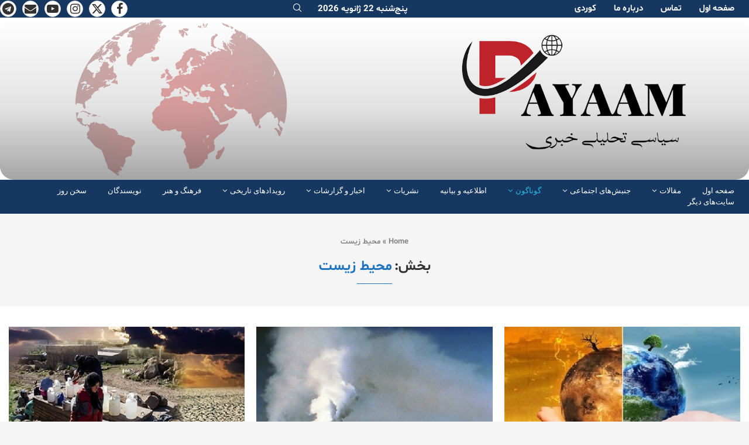

--- FILE ---
content_type: text/html; charset=UTF-8
request_url: https://payaam.net/category/zhinga/
body_size: 36032
content:
<!DOCTYPE html>
<html dir="rtl" lang="fa-IR">
<head>
<meta name="MobileOptimized" content="width"/>
<meta name="HandheldFriendly" content="true"/>
<meta name="generator" content="Drupal 11 (https://www.drupal.org)"/>

    <meta charset="UTF-8">
    <meta http-equiv="X-UA-Compatible" content="IE=edge">
    <meta name="viewport" content="width=device-width, initial-scale=1">
    <link rel="profile" href="https://gmpg.org/xfn/11"/>
    <link rel="alternate" type="application/rss+xml" title="پیام سایت سیاسی خبری RSS Feed" href="https://payaam.net/feed/"/>
    <link rel="alternate" type="application/atom+xml" title="پیام سایت سیاسی خبری Atom Feed" href="https://payaam.net/feed/atom/"/>
    
    <!--[if lt IE 9]>
	<script src="https://payaam.net/core/views/e2946d6c7d/js/html5.js"></script>
	<![endif]-->
	<link rel='preconnect' href='https://fonts.googleapis.com'/>
<link rel='preconnect' href='https://fonts.gstatic.com'/>
<meta http-equiv='x-dns-prefetch-control' content='on'>
<link rel='dns-prefetch' href='//fonts.googleapis.com'/>
<link rel='dns-prefetch' href='//fonts.gstatic.com'/>
<link rel='dns-prefetch' href='//s.gravatar.com'/>
<link rel='dns-prefetch' href='//www.google-analytics.com'/>
<meta name='robots' content='index, follow, max-image-preview:large, max-snippet:-1, max-video-preview:-1'/>

	
	<title>محیط زیست Archives - پیام سایت سیاسی خبری</title>
	<link rel="canonical" href="https://payaam.net/category/zhinga/"/>
	<meta property="og:locale" content="fa_IR"/>
	<meta property="og:type" content="article"/>
	<meta property="og:title" content="محیط زیست Archives - پیام سایت سیاسی خبری"/>
	<meta property="og:url" content="https://payaam.net/category/zhinga/"/>
	<meta property="og:site_name" content="پیام سایت سیاسی خبری"/>
	<meta name="twitter:card" content="summary_large_image"/>
	<script type="application/ld+json" class="yoast-schema-graph">{"@context":"https://schema.org","@graph":[{"@type":"CollectionPage","@id":"https://payaam.net/category/zhinga/","url":"https://payaam.net/category/zhinga/","name":"محیط زیست Archives - پیام سایت سیاسی خبری","isPartOf":{"@id":"https://payaam.net/#website"},"primaryImageOfPage":{"@id":"https://payaam.net/category/zhinga/#primaryimage"},"image":{"@id":"https://payaam.net/category/zhinga/#primaryimage"},"thumbnailUrl":"https://payaam.net/storage/2024/01/zist.jpg","breadcrumb":{"@id":"https://payaam.net/category/zhinga/#breadcrumb"},"inLanguage":"fa-IR"},{"@type":"ImageObject","inLanguage":"fa-IR","@id":"https://payaam.net/category/zhinga/#primaryimage","url":"https://payaam.net/storage/2024/01/zist.jpg","contentUrl":"https://payaam.net/storage/2024/01/zist.jpg","width":547,"height":319},{"@type":"BreadcrumbList","@id":"https://payaam.net/category/zhinga/#breadcrumb","itemListElement":[{"@type":"ListItem","position":1,"name":"Home","item":"https://payaam.net/"},{"@type":"ListItem","position":2,"name":"محیط زیست"}]},{"@type":"WebSite","@id":"https://payaam.net/#website","url":"https://payaam.net/","name":"Payaam.net","description":"انعكاس مهمترين اخبار جنبش های اجتماعی کارگران،زنان،جوانان و تحلیل رویدادها","publisher":{"@id":"https://payaam.net/#organization"},"potentialAction":[{"@type":"SearchAction","target":{"@type":"EntryPoint","urlTemplate":"https://payaam.net/?s={search_term_string}"},"query-input":{"@type":"PropertyValueSpecification","valueRequired":true,"valueName":"search_term_string"}}],"inLanguage":"fa-IR"},{"@type":"Organization","@id":"https://payaam.net/#organization","name":"Payaam.net","url":"https://payaam.net/","logo":{"@type":"ImageObject","inLanguage":"fa-IR","@id":"https://payaam.net/#/schema/logo/image/","url":"https://payaam.net/storage/2022/02/Payam_Farsi_01_900x600.png","contentUrl":"https://payaam.net/storage/2022/02/Payam_Farsi_01_900x600.png","width":935,"height":600,"caption":"Payaam.net"},"image":{"@id":"https://payaam.net/#/schema/logo/image/"}}]}</script>
	


<link rel='dns-prefetch' href='//fonts.googleapis.com'/>
<link rel="alternate" type="application/rss+xml" title="پیام سایت سیاسی خبری &raquo; خوراک" href="https://payaam.net/feed/"/>
<link rel="alternate" type="application/rss+xml" title="پیام سایت سیاسی خبری &raquo; خوراک دیدگاه‌ها" href="https://payaam.net/comments/feed/"/>
<link rel="alternate" type="application/rss+xml" title="پیام سایت سیاسی خبری &raquo; محیط زیست خوراک دسته" href="https://payaam.net/category/zhinga/feed/"/>
		
							<script src="//www.googletagmanager.com/gtag/js?id=G-XB2KGPLJEJ" data-cfasync="false" data-wpfc-render="false" type="text/javascript" async></script>
			<script data-cfasync="false" data-wpfc-render="false" type="text/javascript">var mi_version='9.10.1';var mi_track_user=true;var mi_no_track_reason='';var MonsterInsightsDefaultLocations={"page_location":"https:\/\/payaam.net\/category\/zhinga\/"};if(typeof MonsterInsightsPrivacyGuardFilter==='function'){var MonsterInsightsLocations=(typeof MonsterInsightsExcludeQuery==='object')?MonsterInsightsPrivacyGuardFilter(MonsterInsightsExcludeQuery):MonsterInsightsPrivacyGuardFilter(MonsterInsightsDefaultLocations);}else{var MonsterInsightsLocations=(typeof MonsterInsightsExcludeQuery==='object')?MonsterInsightsExcludeQuery:MonsterInsightsDefaultLocations;}var disableStrs=['ga-disable-G-XB2KGPLJEJ',];function __gtagTrackerIsOptedOut(){for(var index=0;index<disableStrs.length;index++){if(document.cookie.indexOf(disableStrs[index]+'=true')>-1){return true;}}return false;}if(__gtagTrackerIsOptedOut()){for(var index=0;index<disableStrs.length;index++){window[disableStrs[index]]=true;}}function __gtagTrackerOptout(){for(var index=0;index<disableStrs.length;index++){document.cookie=disableStrs[index]+'=true; expires=Thu, 31 Dec 2099 23:59:59 UTC; path=/';window[disableStrs[index]]=true;}}if('undefined'===typeof gaOptout){function gaOptout(){__gtagTrackerOptout();}}window.dataLayer=window.dataLayer||[];window.MonsterInsightsDualTracker={helpers:{},trackers:{},};if(mi_track_user){function __gtagDataLayer(){dataLayer.push(arguments);}function __gtagTracker(type,name,parameters){if(!parameters){parameters={};}if(parameters.send_to){__gtagDataLayer.apply(null,arguments);return;}if(type==='event'){parameters.send_to=monsterinsights_frontend.v4_id;var hookName=name;if(typeof parameters['event_category']!=='undefined'){hookName=parameters['event_category']+':'+name;}if(typeof MonsterInsightsDualTracker.trackers[hookName]!=='undefined'){MonsterInsightsDualTracker.trackers[hookName](parameters);}else{__gtagDataLayer('event',name,parameters);}}else{__gtagDataLayer.apply(null,arguments);}}__gtagTracker('js',new Date());__gtagTracker('set',{'developer_id.dZGIzZG':true,});if(MonsterInsightsLocations.page_location){__gtagTracker('set',MonsterInsightsLocations);}__gtagTracker('config','G-XB2KGPLJEJ',{"forceSSL":"true","link_attribution":"true"});window.gtag=__gtagTracker;(function(){var noopfn=function(){return null;};var newtracker=function(){return new Tracker();};var Tracker=function(){return null;};var p=Tracker.prototype;p.get=noopfn;p.set=noopfn;p.send=function(){var args=Array.prototype.slice.call(arguments);args.unshift('send');__gaTracker.apply(null,args);};var __gaTracker=function(){var len=arguments.length;if(len===0){return;}var f=arguments[len-1];if(typeof f!=='object'||f===null||typeof f.hitCallback!=='function'){if('send'===arguments[0]){var hitConverted,hitObject=false,action;if('event'===arguments[1]){if('undefined'!==typeof arguments[3]){hitObject={'eventAction':arguments[3],'eventCategory':arguments[2],'eventLabel':arguments[4],'value':arguments[5]?arguments[5]:1,}}}if('pageview'===arguments[1]){if('undefined'!==typeof arguments[2]){hitObject={'eventAction':'page_view','page_path':arguments[2],}}}if(typeof arguments[2]==='object'){hitObject=arguments[2];}if(typeof arguments[5]==='object'){Object.assign(hitObject,arguments[5]);}if('undefined'!==typeof arguments[1].hitType){hitObject=arguments[1];if('pageview'===hitObject.hitType){hitObject.eventAction='page_view';}}if(hitObject){action='timing'===arguments[1].hitType?'timing_complete':hitObject.eventAction;hitConverted=mapArgs(hitObject);__gtagTracker('event',action,hitConverted);}}return;}function mapArgs(args){var arg,hit={};var gaMap={'eventCategory':'event_category','eventAction':'event_action','eventLabel':'event_label','eventValue':'event_value','nonInteraction':'non_interaction','timingCategory':'event_category','timingVar':'name','timingValue':'value','timingLabel':'event_label','page':'page_path','location':'page_location','title':'page_title','referrer':'page_referrer',};for(arg in args){if(!(!args.hasOwnProperty(arg)||!gaMap.hasOwnProperty(arg))){hit[gaMap[arg]]=args[arg];}else{hit[arg]=args[arg];}}return hit;}try{f.hitCallback();}catch(ex){}};__gaTracker.create=newtracker;__gaTracker.getByName=newtracker;__gaTracker.getAll=function(){return[];};__gaTracker.remove=noopfn;__gaTracker.loaded=true;window['__gaTracker']=__gaTracker;})();}else{console.log("");(function(){function __gtagTracker(){return null;}window['__gtagTracker']=__gtagTracker;window['gtag']=__gtagTracker;})();}</script>
							
		<style id='wp-img-auto-sizes-contain-inline-css' type='text/css'>img:is([sizes=auto i],[sizes^="auto," i]){contain-intrinsic-size:3000px 1500px}</style>
<style id='wp-emoji-styles-inline-css' type='text/css'>img.wp-smiley,img.emoji{display:inline!important;border:none!important;box-shadow:none!important;height:1em!important;width:1em!important;margin:0 .07em!important;vertical-align:-.1em!important;background:none!important;padding:0!important}</style>
<link rel='stylesheet' id='wp-block-library-rtl-css' href='https://payaam.net/lib/css/dist/block-library/style-rtl.min.css,qrnd=61291.pagespeed.ce.JszVbTKHVQ.css' type='text/css' media='all'/>
<style id='wp-block-library-theme-inline-css' type='text/css'>.wp-block-audio :where(figcaption){color:#555;font-size:13px;text-align:center}.is-dark-theme .wp-block-audio :where(figcaption){color:#ffffffa6}.wp-block-audio{margin:0 0 1em}.wp-block-code{border:1px solid #ccc;border-radius:4px;font-family:Menlo,Consolas,monaco,monospace;padding:.8em 1em}.wp-block-embed :where(figcaption){color:#555;font-size:13px;text-align:center}.is-dark-theme .wp-block-embed :where(figcaption){color:#ffffffa6}.wp-block-embed{margin:0 0 1em}.blocks-gallery-caption{color:#555;font-size:13px;text-align:center}.is-dark-theme .blocks-gallery-caption{color:#ffffffa6}:root :where(.wp-block-image figcaption){color:#555;font-size:13px;text-align:center}.is-dark-theme :root :where(.wp-block-image figcaption){color:#ffffffa6}.wp-block-image{margin:0 0 1em}.wp-block-pullquote{border-bottom:4px solid;border-top:4px solid;color:currentColor;margin-bottom:1.75em}.wp-block-pullquote :where(cite),.wp-block-pullquote :where(footer),.wp-block-pullquote__citation{color:currentColor;font-size:.8125em;font-style:normal;text-transform:uppercase}.wp-block-quote{border-left:.25em solid;margin:0 0 1.75em;padding-left:1em}.wp-block-quote cite,.wp-block-quote footer{color:currentColor;font-size:.8125em;font-style:normal;position:relative}.wp-block-quote:where(.has-text-align-right){border-left:none;border-right:.25em solid;padding-left:0;padding-right:1em}.wp-block-quote:where(.has-text-align-center){border:none;padding-left:0}.wp-block-quote.is-large,.wp-block-quote.is-style-large,.wp-block-quote:where(.is-style-plain){border:none}.wp-block-search .wp-block-search__label{font-weight:700}.wp-block-search__button{border:1px solid #ccc;padding:.375em .625em}:where(.wp-block-group.has-background){padding:1.25em 2.375em}.wp-block-separator.has-css-opacity{opacity:.4}.wp-block-separator{border:none;border-bottom:2px solid;margin-left:auto;margin-right:auto}.wp-block-separator.has-alpha-channel-opacity{opacity:1}.wp-block-separator:not(.is-style-wide):not(.is-style-dots){width:100px}.wp-block-separator.has-background:not(.is-style-dots){border-bottom:none;height:1px}.wp-block-separator.has-background:not(.is-style-wide):not(.is-style-dots){height:2px}.wp-block-table{margin:0 0 1em}.wp-block-table td,.wp-block-table th{word-break:normal}.wp-block-table :where(figcaption){color:#555;font-size:13px;text-align:center}.is-dark-theme .wp-block-table :where(figcaption){color:#ffffffa6}.wp-block-video :where(figcaption){color:#555;font-size:13px;text-align:center}.is-dark-theme .wp-block-video :where(figcaption){color:#ffffffa6}.wp-block-video{margin:0 0 1em}:root :where(.wp-block-template-part.has-background){margin-bottom:0;margin-top:0;padding:1.25em 2.375em}</style>
<style id='classic-theme-styles-inline-css' type='text/css'>.wp-block-button__link{color:#fff;background-color:#32373c;border-radius:9999px;box-shadow:none;text-decoration:none;padding:calc(.667em + 2px) calc(1.333em + 2px);font-size:1.125em}.wp-block-file__button{background:#32373c;color:#fff;text-decoration:none}</style>
<style id='block-soledad-style-inline-css' type='text/css'>.pchead-e-block{--pcborder-cl:#dedede;--pcaccent-cl:#6eb48c}.heading1-style-1>h1,.heading1-style-2>h1,.heading2-style-1>h2,.heading2-style-2>h2,.heading3-style-1>h3,.heading3-style-2>h3,.heading4-style-1>h4,.heading4-style-2>h4,.heading5-style-1>h5,.heading5-style-2>h5{padding-bottom:8px;border-bottom:1px solid var(--pcborder-cl);overflow:hidden}.heading1-style-2>h1,.heading2-style-2>h2,.heading3-style-2>h3,.heading4-style-2>h4,.heading5-style-2>h5{border-bottom-width:0;position:relative}.heading1-style-2>h1:before,.heading2-style-2>h2:before,.heading3-style-2>h3:before,.heading4-style-2>h4:before,.heading5-style-2>h5:before{content:'';width:50px;height:2px;bottom:0;left:0;z-index:2;background:var(--pcaccent-cl);position:absolute}.heading1-style-2>h1:after,.heading2-style-2>h2:after,.heading3-style-2>h3:after,.heading4-style-2>h4:after,.heading5-style-2>h5:after{content:'';width:100%;height:2px;bottom:0;left:20px;z-index:1;background:var(--pcborder-cl);position:absolute}.heading1-style-3>h1,.heading1-style-4>h1,.heading2-style-3>h2,.heading2-style-4>h2,.heading3-style-3>h3,.heading3-style-4>h3,.heading4-style-3>h4,.heading4-style-4>h4,.heading5-style-3>h5,.heading5-style-4>h5{position:relative;padding-left:20px}.heading1-style-3>h1:before,.heading1-style-4>h1:before,.heading2-style-3>h2:before,.heading2-style-4>h2:before,.heading3-style-3>h3:before,.heading3-style-4>h3:before,.heading4-style-3>h4:before,.heading4-style-4>h4:before,.heading5-style-3>h5:before,.heading5-style-4>h5:before{width:10px;height:100%;content:'';position:absolute;top:0;left:0;bottom:0;background:var(--pcaccent-cl)}.heading1-style-4>h1,.heading2-style-4>h2,.heading3-style-4>h3,.heading4-style-4>h4,.heading5-style-4>h5{padding:10px 20px;background:#f1f1f1}.heading1-style-5>h1,.heading2-style-5>h2,.heading3-style-5>h3,.heading4-style-5>h4,.heading5-style-5>h5{position:relative;z-index:1}.heading1-style-5>h1:before,.heading2-style-5>h2:before,.heading3-style-5>h3:before,.heading4-style-5>h4:before,.heading5-style-5>h5:before{content:"";position:absolute;left:0;bottom:0;width:200px;height:50%;transform:skew(-25deg) translateX(0);background:var(--pcaccent-cl);z-index:-1;opacity:.4}.heading1-style-6>h1,.heading2-style-6>h2,.heading3-style-6>h3,.heading4-style-6>h4,.heading5-style-6>h5{text-decoration:underline;text-underline-offset:2px;text-decoration-thickness:4px;text-decoration-color:var(--pcaccent-cl)}</style>
<link rel='stylesheet' id='wp-components-rtl-css' href='https://payaam.net/lib/css/dist/components/style-rtl.min.css,qrnd=61291.pagespeed.ce.Cknt_ouRqQ.css' type='text/css' media='all'/>
<style id='wp-preferences-css' media='all'>.preference-base-option+.preference-base-option{margin-top:16px}@media (min-width:600px){.preferences-modal{height:calc(100% - 128px);width:calc(100% - 32px)}}@media (min-width:782px){.preferences-modal{width:750px}}@media (min-width:960px){.preferences-modal{height:70%}}@media (max-width:781px){.preferences-modal .components-modal__content{padding:0}}.preferences__tabs-tablist{left:16px;position:absolute!important;top:88px;width:160px}.preferences__tabs-tabpanel{margin-left:160px;padding-left:24px}@media (max-width:781px){.preferences__provider{height:100%}}.preferences-modal__section{border:0;margin:0 0 2.5rem;padding:0}.preferences-modal__section:last-child{margin:0}.preferences-modal__section-legend{margin-bottom:8px}.preferences-modal__section-title{font-size:.9rem;font-weight:600;margin-top:0}.preferences-modal__section-description{color:#757575;font-size:12px;font-style:normal;margin:-8px 0 8px}.preferences-modal__section:has(.preferences-modal__section-content:empty){display:none}</style>
<link rel='stylesheet' id='wp-block-editor-rtl-css' href='https://payaam.net/lib/css/dist/block-editor/style-rtl.min.css,qrnd=61291.pagespeed.ce.sUssV_LM_H.css' type='text/css' media='all'/>
<style id='wp-reusable-blocks-rtl-css' media='all'>:root{--wp-block-synced-color:#7a00df;--wp-block-synced-color--rgb:122,0,223;--wp-bound-block-color:var(--wp-block-synced-color);--wp-editor-canvas-background:#ddd;--wp-admin-theme-color:#007cba;--wp-admin-theme-color--rgb:0,124,186;--wp-admin-theme-color-darker-10:#006ba1;--wp-admin-theme-color-darker-10--rgb:0,107,160.5;--wp-admin-theme-color-darker-20:#005a87;--wp-admin-theme-color-darker-20--rgb:0,90,135;--wp-admin-border-width-focus:2px}@media (min-resolution:192dpi){:root{--wp-admin-border-width-focus:1.5px}}.reusable-blocks-menu-items__convert-modal{z-index:1000001}</style>
<style id='wp-patterns-rtl-css' media='all'>:root{--wp-block-synced-color:#7a00df;--wp-block-synced-color--rgb:122,0,223;--wp-bound-block-color:var(--wp-block-synced-color);--wp-editor-canvas-background:#ddd;--wp-admin-theme-color:#007cba;--wp-admin-theme-color--rgb:0,124,186;--wp-admin-theme-color-darker-10:#006ba1;--wp-admin-theme-color-darker-10--rgb:0,107,160.5;--wp-admin-theme-color-darker-20:#005a87;--wp-admin-theme-color-darker-20--rgb:0,90,135;--wp-admin-border-width-focus:2px}@media (min-resolution:192dpi){:root{--wp-admin-border-width-focus:1.5px}}.patterns-menu-items__convert-modal{z-index:1000001}.patterns-menu-items__convert-modal [role=dialog]>[role=document]{width:350px}.patterns-menu-items__convert-modal .patterns-menu-items__convert-modal-categories{position:relative}.patterns-menu-items__convert-modal .components-form-token-field__suggestions-list:not(:empty){background-color:#fff;border:1px solid var(--wp-admin-theme-color);border-bottom-left-radius:2px;border-bottom-right-radius:2px;box-shadow:0 0 .5px .5px var(--wp-admin-theme-color);box-sizing:border-box;max-height:96px;min-width:auto;position:absolute;right:-1px;width:calc(100% + 2px);z-index:1}.patterns-create-modal__name-input input[type=text]{margin:0}.patterns-rename-pattern-category-modal__validation-message{color:#cc1818}@media (min-width:782px){.patterns-rename-pattern-category-modal__validation-message{width:320px}}.pattern-overrides-control__allow-overrides-button{justify-content:center;width:100%}.patterns-pattern-overrides-toolbar-indicator__popover .components-popover__content{min-width:260px;padding:16px}.patterns-pattern-overrides-toolbar-indicator .patterns-pattern-overrides-toolbar-indicator-icon.has-colors svg{fill:var(--wp-block-synced-color)}.editor-collapsible-block-toolbar .patterns-pattern-overrides-toolbar-indicator{height:32px}</style>
<link rel='stylesheet' id='wp-editor-rtl-css' href='https://payaam.net/lib/css/dist/editor/style-rtl.min.css,qrnd=61291.pagespeed.ce.A4bn39m1SR.css' type='text/css' media='all'/>
<style id='sld_block-cgb-style-css-css' media='all'>.wp-block-cgb-block-sld-block{background:#ff4500;border:.2rem solid #292929;color:#292929;margin:0 auto;max-width:740px;padding:2rem}</style>
<style id='global-styles-inline-css' type='text/css'>:root{--wp--preset--aspect-ratio--square:1;--wp--preset--aspect-ratio--4-3: 4/3;--wp--preset--aspect-ratio--3-4: 3/4;--wp--preset--aspect-ratio--3-2: 3/2;--wp--preset--aspect-ratio--2-3: 2/3;--wp--preset--aspect-ratio--16-9: 16/9;--wp--preset--aspect-ratio--9-16: 9/16;--wp--preset--color--black:#000;--wp--preset--color--cyan-bluish-gray:#abb8c3;--wp--preset--color--white:#fff;--wp--preset--color--pale-pink:#f78da7;--wp--preset--color--vivid-red:#cf2e2e;--wp--preset--color--luminous-vivid-orange:#ff6900;--wp--preset--color--luminous-vivid-amber:#fcb900;--wp--preset--color--light-green-cyan:#7bdcb5;--wp--preset--color--vivid-green-cyan:#00d084;--wp--preset--color--pale-cyan-blue:#8ed1fc;--wp--preset--color--vivid-cyan-blue:#0693e3;--wp--preset--color--vivid-purple:#9b51e0;--wp--preset--gradient--vivid-cyan-blue-to-vivid-purple:linear-gradient(135deg,#0693e3 0%,#9b51e0 100%);--wp--preset--gradient--light-green-cyan-to-vivid-green-cyan:linear-gradient(135deg,#7adcb4 0%,#00d082 100%);--wp--preset--gradient--luminous-vivid-amber-to-luminous-vivid-orange:linear-gradient(135deg,#fcb900 0%,#ff6900 100%);--wp--preset--gradient--luminous-vivid-orange-to-vivid-red:linear-gradient(135deg,#ff6900 0%,#cf2e2e 100%);--wp--preset--gradient--very-light-gray-to-cyan-bluish-gray:linear-gradient(135deg,#eee 0%,#a9b8c3 100%);--wp--preset--gradient--cool-to-warm-spectrum:linear-gradient(135deg,#4aeadc 0%,#9778d1 20%,#cf2aba 40%,#ee2c82 60%,#fb6962 80%,#fef84c 100%);--wp--preset--gradient--blush-light-purple:linear-gradient(135deg,#ffceec 0%,#9896f0 100%);--wp--preset--gradient--blush-bordeaux:linear-gradient(135deg,#fecda5 0%,#fe2d2d 50%,#6b003e 100%);--wp--preset--gradient--luminous-dusk:linear-gradient(135deg,#ffcb70 0%,#c751c0 50%,#4158d0 100%);--wp--preset--gradient--pale-ocean:linear-gradient(135deg,#fff5cb 0%,#b6e3d4 50%,#33a7b5 100%);--wp--preset--gradient--electric-grass:linear-gradient(135deg,#caf880 0%,#71ce7e 100%);--wp--preset--gradient--midnight:linear-gradient(135deg,#020381 0%,#2874fc 100%);--wp--preset--font-size--small:12px;--wp--preset--font-size--medium:20px;--wp--preset--font-size--large:32px;--wp--preset--font-size--x-large:42px;--wp--preset--font-size--normal:14px;--wp--preset--font-size--huge:42px;--wp--preset--spacing--20:.44rem;--wp--preset--spacing--30:.67rem;--wp--preset--spacing--40:1rem;--wp--preset--spacing--50:1.5rem;--wp--preset--spacing--60:2.25rem;--wp--preset--spacing--70:3.38rem;--wp--preset--spacing--80:5.06rem;--wp--preset--shadow--natural:6px 6px 9px rgba(0,0,0,.2);--wp--preset--shadow--deep:12px 12px 50px rgba(0,0,0,.4);--wp--preset--shadow--sharp:6px 6px 0 rgba(0,0,0,.2);--wp--preset--shadow--outlined:6px 6px 0 -3px #fff , 6px 6px #000;--wp--preset--shadow--crisp:6px 6px 0 #000}:where(.is-layout-flex){gap:.5em}:where(.is-layout-grid){gap:.5em}body .is-layout-flex{display:flex}.is-layout-flex{flex-wrap:wrap;align-items:center}.is-layout-flex > :is(*, div){margin:0}body .is-layout-grid{display:grid}.is-layout-grid > :is(*, div){margin:0}:where(.wp-block-columns.is-layout-flex){gap:2em}:where(.wp-block-columns.is-layout-grid){gap:2em}:where(.wp-block-post-template.is-layout-flex){gap:1.25em}:where(.wp-block-post-template.is-layout-grid){gap:1.25em}.has-black-color{color:var(--wp--preset--color--black)!important}.has-cyan-bluish-gray-color{color:var(--wp--preset--color--cyan-bluish-gray)!important}.has-white-color{color:var(--wp--preset--color--white)!important}.has-pale-pink-color{color:var(--wp--preset--color--pale-pink)!important}.has-vivid-red-color{color:var(--wp--preset--color--vivid-red)!important}.has-luminous-vivid-orange-color{color:var(--wp--preset--color--luminous-vivid-orange)!important}.has-luminous-vivid-amber-color{color:var(--wp--preset--color--luminous-vivid-amber)!important}.has-light-green-cyan-color{color:var(--wp--preset--color--light-green-cyan)!important}.has-vivid-green-cyan-color{color:var(--wp--preset--color--vivid-green-cyan)!important}.has-pale-cyan-blue-color{color:var(--wp--preset--color--pale-cyan-blue)!important}.has-vivid-cyan-blue-color{color:var(--wp--preset--color--vivid-cyan-blue)!important}.has-vivid-purple-color{color:var(--wp--preset--color--vivid-purple)!important}.has-black-background-color{background-color:var(--wp--preset--color--black)!important}.has-cyan-bluish-gray-background-color{background-color:var(--wp--preset--color--cyan-bluish-gray)!important}.has-white-background-color{background-color:var(--wp--preset--color--white)!important}.has-pale-pink-background-color{background-color:var(--wp--preset--color--pale-pink)!important}.has-vivid-red-background-color{background-color:var(--wp--preset--color--vivid-red)!important}.has-luminous-vivid-orange-background-color{background-color:var(--wp--preset--color--luminous-vivid-orange)!important}.has-luminous-vivid-amber-background-color{background-color:var(--wp--preset--color--luminous-vivid-amber)!important}.has-light-green-cyan-background-color{background-color:var(--wp--preset--color--light-green-cyan)!important}.has-vivid-green-cyan-background-color{background-color:var(--wp--preset--color--vivid-green-cyan)!important}.has-pale-cyan-blue-background-color{background-color:var(--wp--preset--color--pale-cyan-blue)!important}.has-vivid-cyan-blue-background-color{background-color:var(--wp--preset--color--vivid-cyan-blue)!important}.has-vivid-purple-background-color{background-color:var(--wp--preset--color--vivid-purple)!important}.has-black-border-color{border-color:var(--wp--preset--color--black)!important}.has-cyan-bluish-gray-border-color{border-color:var(--wp--preset--color--cyan-bluish-gray)!important}.has-white-border-color{border-color:var(--wp--preset--color--white)!important}.has-pale-pink-border-color{border-color:var(--wp--preset--color--pale-pink)!important}.has-vivid-red-border-color{border-color:var(--wp--preset--color--vivid-red)!important}.has-luminous-vivid-orange-border-color{border-color:var(--wp--preset--color--luminous-vivid-orange)!important}.has-luminous-vivid-amber-border-color{border-color:var(--wp--preset--color--luminous-vivid-amber)!important}.has-light-green-cyan-border-color{border-color:var(--wp--preset--color--light-green-cyan)!important}.has-vivid-green-cyan-border-color{border-color:var(--wp--preset--color--vivid-green-cyan)!important}.has-pale-cyan-blue-border-color{border-color:var(--wp--preset--color--pale-cyan-blue)!important}.has-vivid-cyan-blue-border-color{border-color:var(--wp--preset--color--vivid-cyan-blue)!important}.has-vivid-purple-border-color{border-color:var(--wp--preset--color--vivid-purple)!important}.has-vivid-cyan-blue-to-vivid-purple-gradient-background{background:var(--wp--preset--gradient--vivid-cyan-blue-to-vivid-purple)!important}.has-light-green-cyan-to-vivid-green-cyan-gradient-background{background:var(--wp--preset--gradient--light-green-cyan-to-vivid-green-cyan)!important}.has-luminous-vivid-amber-to-luminous-vivid-orange-gradient-background{background:var(--wp--preset--gradient--luminous-vivid-amber-to-luminous-vivid-orange)!important}.has-luminous-vivid-orange-to-vivid-red-gradient-background{background:var(--wp--preset--gradient--luminous-vivid-orange-to-vivid-red)!important}.has-very-light-gray-to-cyan-bluish-gray-gradient-background{background:var(--wp--preset--gradient--very-light-gray-to-cyan-bluish-gray)!important}.has-cool-to-warm-spectrum-gradient-background{background:var(--wp--preset--gradient--cool-to-warm-spectrum)!important}.has-blush-light-purple-gradient-background{background:var(--wp--preset--gradient--blush-light-purple)!important}.has-blush-bordeaux-gradient-background{background:var(--wp--preset--gradient--blush-bordeaux)!important}.has-luminous-dusk-gradient-background{background:var(--wp--preset--gradient--luminous-dusk)!important}.has-pale-ocean-gradient-background{background:var(--wp--preset--gradient--pale-ocean)!important}.has-electric-grass-gradient-background{background:var(--wp--preset--gradient--electric-grass)!important}.has-midnight-gradient-background{background:var(--wp--preset--gradient--midnight)!important}.has-small-font-size{font-size:var(--wp--preset--font-size--small)!important}.has-medium-font-size{font-size:var(--wp--preset--font-size--medium)!important}.has-large-font-size{font-size:var(--wp--preset--font-size--large)!important}.has-x-large-font-size{font-size:var(--wp--preset--font-size--x-large)!important}:where(.wp-block-post-template.is-layout-flex){gap:1.25em}:where(.wp-block-post-template.is-layout-grid){gap:1.25em}:where(.wp-block-term-template.is-layout-flex){gap:1.25em}:where(.wp-block-term-template.is-layout-grid){gap:1.25em}:where(.wp-block-columns.is-layout-flex){gap:2em}:where(.wp-block-columns.is-layout-grid){gap:2em}:root :where(.wp-block-pullquote){font-size:1.5em;line-height:1.6}</style>
<link rel='stylesheet' id='contact-form-7-css' href='https://payaam.net/core/modules/8516d2654f/includes/css/A.styles.css,qrnd=61291.pagespeed.cf.bY4dTi-wnh.css' type='text/css' media='all'/>
<style id='contact-form-7-rtl-css' media='all'>.wpcf7-not-valid-tip{direction:rtl}.use-floating-validation-tip .wpcf7-not-valid-tip{right:1em}.wpcf7-list-item{margin:0 1em 0 0}</style>
<link rel='stylesheet' id='penci-review-css' href='https://payaam.net/core/modules/57ae7b6c13/css/A.style.css,qrnd=61291.pagespeed.cf.Vwd9m2vEKK.css' type='text/css' media='all'/>
<link rel='stylesheet' id='penci-oswald-css' href='//fonts.googleapis.com/css?family=Oswald%3A400&#038;display=swap&#038;rnd=61291' type='text/css' media='all'/>
<link rel='stylesheet' id='penci-mobile-fonts-css' href='https://fonts.googleapis.com/css?family=Vazirmatn%3A300%2C300italic%2C400%2C400italic%2C500%2C500italic%2C600%2C600italic%2C700%2C700italic%2C800%2C800italic%26subset%3Dlatin%2Ccyrillic%2Ccyrillic-ext%2Cgreek%2Cgreek-ext%2Clatin-ext&#038;display=swap&#038;rnd=61291' type='text/css' media='only screen and (max-width: 768px)'/>
<link rel='stylesheet' id='penci-main-style-css' href='https://payaam.net/core/views/e2946d6c7d/main.css?rnd=61291' type='text/css' media='all'/>
<link rel='stylesheet' id='penci-swiper-bundle-css' href='https://payaam.net/core/views/e2946d6c7d/css/A.swiper-bundle.min.css,qrnd=61291.pagespeed.cf.oVDa98QH_3.css' type='text/css' media='all'/>
<link rel='stylesheet' id='penci-font-awesomeold-css' href='https://payaam.net/core/views/e2946d6c7d/css/A.font-awesome.4.7.0.swap.min.css,qrnd=61291.pagespeed.cf.sd9qsvugVv.css' type='text/css' media='all'/>
<link rel='stylesheet' id='penci_icon-css' href='https://payaam.net/core/views/e2946d6c7d/css/A.penci-icon.css,qrnd=61291.pagespeed.cf.LjJJ2c_MRY.css' type='text/css' media='all'/>
<style id='penci_style-css' media='all'></style>
<link rel='stylesheet' id='penci_social_counter-css' href='https://payaam.net/core/views/e2946d6c7d/css/A.social-counter.css,qrnd=61291.pagespeed.cf.1z2CviooUb.css' type='text/css' media='all'/>
<link rel='stylesheet' id='penci-header-builder-fonts-css' href='https://fonts.googleapis.com/css?family=Roboto%3A300%2C300italic%2C400%2C400italic%2C500%2C500italic%2C600%2C600italic%2C700%2C700italic%2C800%2C800italic%26subset%3Dlatin%2Ccyrillic%2Ccyrillic-ext%2Cgreek%2Cgreek-ext%2Clatin-ext&#038;display=swap&#038;rnd=61291' type='text/css' media='all'/>
<link rel='stylesheet' id='elementor-icons-css' href='https://payaam.net/core/modules/f65f29574d/assets/lib/eicons/css/A.elementor-icons.min.css,qrnd=61291.pagespeed.cf.mZHr242zN2.css' type='text/css' media='all'/>
<link rel='stylesheet' id='elementor-frontend-css' href='https://payaam.net/core/modules/f65f29574d/assets/css/frontend-rtl.min.css,qrnd=61291.pagespeed.ce.eoWAgqpqyx.css' type='text/css' media='all'/>
<style id='elementor-post-6-css' media='all'>.elementor-kit-6{--e-global-color-primary:#6ec1e4;--e-global-color-secondary:#54595f;--e-global-color-text:#7a7a7a;--e-global-color-accent:#61ce70;--e-global-typography-primary-font-family:"فارسی";--e-global-typography-primary-font-weight:600;--e-global-typography-secondary-font-family:"فارسی";--e-global-typography-secondary-font-weight:400;--e-global-typography-text-font-family:"فارسی";--e-global-typography-text-font-weight:400;--e-global-typography-accent-font-family:"فارسی";--e-global-typography-accent-font-weight:500;--e-global-typography-8a863eb-font-family:"فارسی";font-family:var( --e-global-typography-primary-font-family );font-weight:var(--e-global-typography-primary-font-weight)}.elementor-kit-6 h4{font-family:var( --e-global-typography-primary-font-family );font-weight:var(--e-global-typography-primary-font-weight)}.elementor-kit-6 h5{font-family:var( --e-global-typography-primary-font-family );font-weight:var(--e-global-typography-primary-font-weight)}.elementor-kit-6 h6{font-family:var( --e-global-typography-primary-font-family );font-weight:var(--e-global-typography-primary-font-weight)}.elementor-section.elementor-section-boxed>.elementor-container{max-width:1140px}.e-con{--container-max-width:1140px}.elementor-widget:not(:last-child){margin-block-end:20px}.elementor-element{--widgets-spacing:20px 20px;--widgets-spacing-row:20px;--widgets-spacing-column:20px}{}h1.entry-title{display:var(--page-title-display)}@media (max-width:1024px){.elementor-section.elementor-section-boxed>.elementor-container{max-width:1024px}.e-con{--container-max-width:1024px}}@media (max-width:767px){.elementor-section.elementor-section-boxed>.elementor-container{max-width:767px}.e-con{--container-max-width:767px}}</style>
<link rel='stylesheet' id='elementor-post-1122-css' href='https://payaam.net/storage/elementor/css/A.post-1122.css,qrnd=61291.pagespeed.cf.PIvgXMmkj0.css' type='text/css' media='all'/>
<link rel='stylesheet' id='penci-recipe-css-css' href='https://payaam.net/core/modules/7bb0e2f0d9/css/A.recipe.css,qrnd=61291.pagespeed.cf.hFUXaq-6FN.css' type='text/css' media='all'/>
<link rel='stylesheet' id='elementor-icons-shared-0-css' href='https://payaam.net/core/modules/f65f29574d/assets/lib/font-awesome/css/A.fontawesome.min.css,qrnd=61291.pagespeed.cf.OnyloIe9DI.css' type='text/css' media='all'/>
<style id='elementor-icons-fa-brands-css' media='all'>@font-face{font-family:"Font Awesome 5 Brands";font-style:normal;font-weight:400;font-display:block;src:url(/core/modules/f65f29574d/assets/lib/font-awesome/webfonts/fa-brands-400.eot);src:url(/core/modules/f65f29574d/assets/lib/font-awesome/webfonts/fa-brands-400.eot?#iefix) format("embedded-opentype") , url(/core/modules/f65f29574d/assets/lib/font-awesome/webfonts/fa-brands-400.woff2) format("woff2") , url(/core/modules/f65f29574d/assets/lib/font-awesome/webfonts/fa-brands-400.woff) format("woff") , url(/core/modules/f65f29574d/assets/lib/font-awesome/webfonts/fa-brands-400.ttf) format("truetype") , url(/core/modules/f65f29574d/assets/lib/font-awesome/webfonts/fa-brands-400.svg#fontawesome) format("svg")}.fab{font-family:"Font Awesome 5 Brands";font-weight:400}</style>
<style id='elementor-icons-fa-solid-css' media='all'>@font-face{font-family:"Font Awesome 5 Free";font-style:normal;font-weight:900;font-display:block;src:url(/core/modules/f65f29574d/assets/lib/font-awesome/webfonts/fa-solid-900.eot);src:url(/core/modules/f65f29574d/assets/lib/font-awesome/webfonts/fa-solid-900.eot?#iefix) format("embedded-opentype") , url(/core/modules/f65f29574d/assets/lib/font-awesome/webfonts/fa-solid-900.woff2) format("woff2") , url(/core/modules/f65f29574d/assets/lib/font-awesome/webfonts/fa-solid-900.woff) format("woff") , url(/core/modules/f65f29574d/assets/lib/font-awesome/webfonts/fa-solid-900.ttf) format("truetype") , url(/core/modules/f65f29574d/assets/lib/font-awesome/webfonts/fa-solid-900.svg#fontawesome) format("svg")}.fa,.fas{font-family:"Font Awesome 5 Free";font-weight:900}</style>
<script type="text/javascript" src="https://payaam.net/core/modules/974388b53b/assets/js/frontend-gtag.min.js,qrnd=61291.pagespeed.jm.V1t6fbKlas.js" id="monsterinsights-frontend-script-js" async="async" data-wp-strategy="async"></script>
<script data-cfasync="false" data-wpfc-render="false" type="text/javascript" id='monsterinsights-frontend-script-js-extra'>//<![CDATA[
var monsterinsights_frontend={"js_events_tracking":"true","download_extensions":"doc,pdf,ppt,zip,xls,docx,pptx,xlsx","inbound_paths":"[{\"path\":\"\\\/go\\\/\",\"label\":\"affiliate\"},{\"path\":\"\\\/recommend\\\/\",\"label\":\"affiliate\"}]","home_url":"https:\/\/payaam.net","hash_tracking":"false","v4_id":"G-XB2KGPLJEJ"};
//]]></script>
<script type="text/javascript" src="https://payaam.net/lib/js/jquery/jquery.min.js,qrnd=61291.pagespeed.jm.PoWN7KAtLT.js" id="jquery-core-js"></script>
<script type="text/javascript" src="https://payaam.net/lib/js/jquery/jquery-migrate.min.js,qrnd=61291.pagespeed.jm.bhhu-RahTI.js" id="jquery-migrate-js"></script>
<link rel="stylesheet" href="https://payaam.net/core/views/e2946d6c7d/A.rtl.css.pagespeed.cf.4qYKs-nHdT.css" type="text/css" media="screen"/>    <style type="text/css"></style>
	<script>var portfolioDataJs=portfolioDataJs||[];</script><style id="penci-custom-style" type="text/css">@font-face{font-family:"فارسی";font-weight:400;font-display:swap;src:url(https://payaam.net/storage/2024/10/Shabnam-Bold.woff) format("woff")}body{--pcbg-cl:#fff;--pctext-cl:#313131;--pcborder-cl:#dedede;--pcheading-cl:#313131;--pcmeta-cl:#888;--pcaccent-cl:#6eb48c;--pcbody-font:'PT Serif' , serif;--pchead-font:'Raleway' , sans-serif;--pchead-wei:bold;--pcava_bdr:10px;--pcajs_fvw:470px;--pcajs_fvmw:220px}.single.penci-body-single-style-5 #header,.single.penci-body-single-style-6 #header,.single.penci-body-single-style-10 #header,.single.penci-body-single-style-5 .pc-wrapbuilder-header,.single.penci-body-single-style-6 .pc-wrapbuilder-header,.single.penci-body-single-style-10 .pc-wrapbuilder-header{--pchd-mg:40px}.fluid-width-video-wrapper>div{position:absolute;left:0;right:0;top:0;width:100%;height:100%}.yt-video-place{position:relative;text-align:center}.yt-video-place.embed-responsive .start-video{display:block;top:0;left:0;bottom:0;right:0;position:absolute;transform:none}.yt-video-place.embed-responsive .start-video img{margin:0;padding:0;top:50%;display:inline-block;position:absolute;left:50%;transform:translate(-50%,-50%);width:68px;height:auto}.mfp-bg{top:0;left:0;width:100%;height:100%;z-index:9999999;overflow:hidden;position:fixed;background:#0b0b0b;opacity:.8;filter: alpha(opacity=80) }.mfp-wrap{top:0;left:0;width:100%;height:100%;z-index:9999999;position:fixed;outline:none!important;-webkit-backface-visibility:hidden}body{--pcctain:1400px}@media only screen and (min-width:1170px) and (max-width:1400px){body{--pcctain:calc(100% - 40px)}}.single .penci-single-featured-img{padding-top:66.6667%!important}body{--pchead-font:'فارسی'}.header-slogan .header-slogan-text{font-family:'فارسی'}#navigation .menu>li>a,#navigation ul.menu ul.sub-menu li>a,.navigation ul.menu ul.sub-menu li>a,.penci-menu-hbg .menu li a,#sidebar-nav .menu li a{font-family:'فارسی';font-weight:normal}.penci-hide-tagupdated{display:none!important}.header-slogan .header-slogan-text{font-style:normal}.featured-area.featured-style-42 .item-inner-content,.featured-style-41 .swiper-slide,.slider-40-wrapper .nav-thumb-creative .thumb-container:after,.penci-slider44-t-item:before,.penci-slider44-main-wrapper .item,.featured-area .penci-image-holder,.featured-area .penci-slider4-overlay,.featured-area .penci-slide-overlay .overlay-link,.featured-style-29 .featured-slider-overlay,.penci-slider38-overlay{border-radius: ;-webkit-border-radius: }.penci-featured-content-right:before{border-top-right-radius: ;border-bottom-right-radius: }.penci-flat-overlay .penci-slide-overlay .penci-mag-featured-content:before{border-bottom-left-radius: ;border-bottom-right-radius: }.container-single .post-image{border-radius:0;-webkit-border-radius:0}.penci-mega-post-inner,.penci-mega-thumbnail .penci-image-holder{border-radius: ;-webkit-border-radius: }.editor-styles-wrapper,body{--pcaccent-cl:#1e73be}.penci-menuhbg-toggle:hover .lines-button:after,.penci-menuhbg-toggle:hover .penci-lines:before,.penci-menuhbg-toggle:hover .penci-lines:after,.tags-share-box.tags-share-box-s2 .post-share-plike,.penci-video_playlist .penci-playlist-title,.pencisc-column-2.penci-video_playlist .penci-video-nav .playlist-panel-item,.pencisc-column-1.penci-video_playlist .penci-video-nav .playlist-panel-item,.penci-video_playlist .penci-custom-scroll::-webkit-scrollbar-thumb,.pencisc-button,.post-entry .pencisc-button,.penci-dropcap-box,.penci-dropcap-circle,.penci-login-register input[type="submit"]:hover,.penci-ld .penci-ldin:before,.penci-ldspinner>div{background:#1e73be}a,.post-entry .penci-portfolio-filter ul li a:hover,.penci-portfolio-filter ul li a:hover,.penci-portfolio-filter ul li.active a,.post-entry .penci-portfolio-filter ul li.active a,.penci-countdown .countdown-amount,.archive-box h1,.post-entry a,.container.penci-breadcrumb span a:hover,.container.penci-breadcrumb a:hover,.post-entry blockquote:before,.post-entry blockquote cite,.post-entry blockquote .author,.wpb_text_column blockquote:before,.wpb_text_column blockquote cite,.wpb_text_column blockquote .author,.penci-pagination a:hover,ul.penci-topbar-menu>li a:hover,div.penci-topbar-menu>ul>li a:hover,.penci-recipe-heading a.penci-recipe-print,.penci-review-metas .penci-review-btnbuy,.main-nav-social a:hover,.widget-social .remove-circle a:hover i,.penci-recipe-index .cat>a.penci-cat-name,#bbpress-forums li.bbp-body ul.forum li.bbp-forum-info a:hover,#bbpress-forums li.bbp-body ul.topic li.bbp-topic-title a:hover,#bbpress-forums li.bbp-body ul.forum li.bbp-forum-info .bbp-forum-content a,#bbpress-forums li.bbp-body ul.topic p.bbp-topic-meta a,#bbpress-forums .bbp-breadcrumb a:hover,#bbpress-forums .bbp-forum-freshness a:hover,#bbpress-forums .bbp-topic-freshness a:hover,#buddypress ul.item-list li div.item-title a,#buddypress ul.item-list li h4 a,#buddypress .activity-header a:first-child,#buddypress .comment-meta a:first-child,#buddypress .acomment-meta a:first-child,div.bbp-template-notice a:hover,.penci-menu-hbg .menu li a .indicator:hover,.penci-menu-hbg .menu li a:hover,#sidebar-nav .menu li a:hover,.penci-rlt-popup .rltpopup-meta .rltpopup-title:hover,.penci-video_playlist .penci-video-playlist-item .penci-video-title:hover,.penci_list_shortcode li:before,.penci-dropcap-box-outline,.penci-dropcap-circle-outline,.penci-dropcap-regular,.penci-dropcap-bold{color:#1e73be}.penci-home-popular-post ul.slick-dots li button:hover,.penci-home-popular-post ul.slick-dots li.slick-active button,.post-entry blockquote .author span:after,.error-image:after,.error-404 .go-back-home a:after,.penci-header-signup-form,.woocommerce span.onsale,.woocommerce #respond input#submit:hover,.woocommerce a.button:hover,.woocommerce button.button:hover,.woocommerce input.button:hover,.woocommerce nav.woocommerce-pagination ul li span.current,.woocommerce div.product .entry-summary div[itemprop="description"]:before,.woocommerce div.product .entry-summary div[itemprop="description"] blockquote .author span:after,.woocommerce div.product .woocommerce-tabs #tab-description blockquote .author span:after,.woocommerce #respond input#submit.alt:hover,.woocommerce a.button.alt:hover,.woocommerce button.button.alt:hover,.woocommerce input.button.alt:hover,.pcheader-icon.shoping-cart-icon>a>span,#penci-demobar .buy-button,#penci-demobar .buy-button:hover,.penci-recipe-heading a.penci-recipe-print:hover,.penci-review-metas .penci-review-btnbuy:hover,.penci-review-process span,.penci-review-score-total,#navigation.menu-style-2 ul.menu ul.sub-menu:before,#navigation.menu-style-2 .menu ul ul.sub-menu:before,.penci-go-to-top-floating,.post-entry.blockquote-style-2 blockquote:before,#bbpress-forums #bbp-search-form .button,#bbpress-forums #bbp-search-form .button:hover,.wrapper-boxed .bbp-pagination-links span.current,#bbpress-forums #bbp_reply_submit:hover,#bbpress-forums #bbp_topic_submit:hover,#main .bbp-login-form .bbp-submit-wrapper button[type="submit"]:hover,#buddypress .dir-search input[type="submit"],#buddypress .groups-members-search input[type="submit"],#buddypress button:hover,#buddypress a.button:hover,#buddypress a.button:focus,#buddypress input[type="button"]:hover,#buddypress input[type="reset"]:hover,#buddypress ul.button-nav li a:hover,#buddypress ul.button-nav li.current a,#buddypress div.generic-button a:hover,#buddypress .comment-reply-link:hover,#buddypress input[type="submit"]:hover,#buddypress div.pagination .pagination-links .current,#buddypress div.item-list-tabs ul li.selected a,#buddypress div.item-list-tabs ul li.current a,#buddypress div.item-list-tabs ul li a:hover,#buddypress table.notifications thead tr,#buddypress table.notifications-settings thead tr,#buddypress table.profile-settings thead tr,#buddypress table.profile-fields thead tr,#buddypress table.wp-profile-fields thead tr,#buddypress table.messages-notices thead tr,#buddypress table.forum thead tr,#buddypress input[type="submit"]{background-color:#1e73be}.penci-pagination ul.page-numbers li span.current,#comments_pagination span{color:#fff;background:#1e73be;border-color:#1e73be}.footer-instagram h4.footer-instagram-title>span:before,.woocommerce nav.woocommerce-pagination ul li span.current,.penci-pagination.penci-ajax-more a.penci-ajax-more-button:hover,.penci-recipe-heading a.penci-recipe-print:hover,.penci-review-metas .penci-review-btnbuy:hover,.home-featured-cat-content.style-14 .magcat-padding:before,.wrapper-boxed .bbp-pagination-links span.current,#buddypress .dir-search input[type="submit"],#buddypress .groups-members-search input[type="submit"],#buddypress button:hover,#buddypress a.button:hover,#buddypress a.button:focus,#buddypress input[type="button"]:hover,#buddypress input[type="reset"]:hover,#buddypress ul.button-nav li a:hover,#buddypress ul.button-nav li.current a,#buddypress div.generic-button a:hover,#buddypress .comment-reply-link:hover,#buddypress input[type="submit"]:hover,#buddypress div.pagination .pagination-links .current,#buddypress input[type="submit"],form.pc-searchform.penci-hbg-search-form input.search-input:hover,form.pc-searchform.penci-hbg-search-form input.search-input:focus,.penci-dropcap-box-outline,.penci-dropcap-circle-outline{border-color:#1e73be}.woocommerce .woocommerce-error,.woocommerce .woocommerce-info,.woocommerce .woocommerce-message{border-top-color:#1e73be}.penci-slider ol.penci-control-nav li a.penci-active,.penci-slider ol.penci-control-nav li a:hover,.penci-related-carousel .penci-owl-dot.active span,.penci-owl-carousel-slider .penci-owl-dot.active span{border-color:#1e73be;background-color:#1e73be}.woocommerce .woocommerce-message:before,.woocommerce form.checkout table.shop_table .order-total .amount,.woocommerce ul.products li.product .price ins,.woocommerce ul.products li.product .price,.woocommerce div.product p.price ins,.woocommerce div.product span.price ins,.woocommerce div.product p.price,.woocommerce div.product .entry-summary div[itemprop="description"] blockquote:before,.woocommerce div.product .woocommerce-tabs #tab-description blockquote:before,.woocommerce div.product .entry-summary div[itemprop="description"] blockquote cite,.woocommerce div.product .entry-summary div[itemprop="description"] blockquote .author,.woocommerce div.product .woocommerce-tabs #tab-description blockquote cite,.woocommerce div.product .woocommerce-tabs #tab-description blockquote .author,.woocommerce div.product .product_meta>span a:hover,.woocommerce div.product .woocommerce-tabs ul.tabs li.active,.woocommerce ul.cart_list li .amount,.woocommerce ul.product_list_widget li .amount,.woocommerce table.shop_table td.product-name a:hover,.woocommerce table.shop_table td.product-price span,.woocommerce table.shop_table td.product-subtotal span,.woocommerce-cart .cart-collaterals .cart_totals table td .amount,.woocommerce .woocommerce-info:before,.woocommerce div.product span.price,.penci-container-inside.penci-breadcrumb span a:hover,.penci-container-inside.penci-breadcrumb a:hover{color:#1e73be}.standard-content .penci-more-link.penci-more-link-button a.more-link,.penci-readmore-btn.penci-btn-make-button a,.penci-featured-cat-seemore.penci-btn-make-button a{background-color:#1e73be;color:#fff}.penci-vernav-toggle:before{border-top-color:#1e73be;color:#fff}#penci-login-popup:before{opacity: }.penci-header-signup-form{padding-top:px;padding-bottom:px}.penci-slide-overlay .overlay-link,.penci-slider38-overlay,.penci-flat-overlay .penci-slide-overlay .penci-mag-featured-content:before,.slider-40-wrapper .list-slider-creative .item-slider-creative .img-container:before{opacity: }.penci-item-mag:hover .penci-slide-overlay .overlay-link,.featured-style-38 .item:hover .penci-slider38-overlay,.penci-flat-overlay .penci-item-mag:hover .penci-slide-overlay .penci-mag-featured-content:before{opacity: }.penci-featured-content .featured-slider-overlay{opacity: }.slider-40-wrapper .list-slider-creative .item-slider-creative:hover .img-container:before{opacity:}.featured-style-29 .featured-slider-overlay{opacity: }.penci-grid li.typography-style .overlay-typography{opacity: }.penci-grid li.typography-style:hover .overlay-typography{opacity: }.home-featured-cat-content .mag-photo .mag-overlay-photo{opacity: }.home-featured-cat-content .mag-photo:hover .mag-overlay-photo{opacity: }.inner-item-portfolio:hover .penci-portfolio-thumbnail a:after{opacity: }.penci-menuhbg-toggle{width:18px}.penci-menuhbg-toggle .penci-menuhbg-inner{height:18px}.penci-menuhbg-toggle .penci-lines,.penci-menuhbg-wapper{width:18px}.penci-menuhbg-toggle .lines-button{top:8px}.penci-menuhbg-toggle .penci-lines:before{top:5px}.penci-menuhbg-toggle .penci-lines:after{top:-5px}.penci-menuhbg-toggle:hover .lines-button:after,.penci-menuhbg-toggle:hover .penci-lines:before,.penci-menuhbg-toggle:hover .penci-lines:after{transform:translateX(28px)}.penci-menuhbg-toggle .lines-button.penci-hover-effect{left:-28px}.penci-menu-hbg-inner .penci-hbg_sitetitle{font-size:18px}.penci-menu-hbg-inner .penci-hbg_desc{font-size:14px}.penci-menu-hbg{width:330px}.penci-menu-hbg.penci-menu-hbg-left{transform:translateX(-330px);-webkit-transform:translateX(-330px);-moz-transform:translateX(-330px)}.penci-menu-hbg.penci-menu-hbg-right{transform:translateX(330px);-webkit-transform:translateX(330px);-moz-transform:translateX(330px)}.penci-menuhbg-open .penci-menu-hbg.penci-menu-hbg-left,.penci-vernav-poleft.penci-menuhbg-open .penci-vernav-toggle{left:330px}@media only screen and (min-width:961px){.penci-vernav-enable.penci-vernav-poleft .wrapper-boxed,.penci-vernav-enable.penci-vernav-poleft .pencipdc_podcast.pencipdc_dock_player{padding-left:330px}.penci-vernav-enable.penci-vernav-poright .wrapper-boxed,.penci-vernav-enable.penci-vernav-poright .pencipdc_podcast.pencipdc_dock_player{padding-right:330px}.penci-vernav-enable .is-sticky #navigation{width:calc(100% - 330px)}.penci-vernav-enable .penci_is_nosidebar .wp-block-image.alignfull,.penci-vernav-enable .penci_is_nosidebar .wp-block-cover-image.alignfull,.penci-vernav-enable .penci_is_nosidebar .wp-block-cover.alignfull,.penci-vernav-enable .penci_is_nosidebar .wp-block-gallery.alignfull,.penci-vernav-enable .penci_is_nosidebar .alignfull{margin-left: calc(50% - 50vw + 165px);width:calc(100vw - 330px)}}.penci-vernav-poright.penci-menuhbg-open .penci-vernav-toggle{right:330px}@media only screen and (min-width:961px){.penci-vernav-enable.penci-vernav-poleft .penci-rltpopup-left{left:330px}.penci-vernav-enable.penci-vernav-poright .penci-rltpopup-right{right:330px}}@media only screen and (max-width:1500px) and (min-width:961px){.penci-vernav-enable .container{max-width:100%;max-width:calc(100% - 30px)}.penci-vernav-enable .container.home-featured-boxes{display:block}.penci-vernav-enable .container.home-featured-boxes:before,.penci-vernav-enable .container.home-featured-boxes:after{content:"";display:table;clear:both}}body{--pcdm_btnbg:rgba(0,0,0,.1);--pcdm_btnd:#666;--pcdm_btndbg:#fff;--pcdm_btnn:var(--pctext-cl);--pcdm_btnnbg:var(--pcbg-cl)}body.pcdm-enable{--pcbg-cl:#000;--pcbg-l-cl:#1a1a1a;--pcbg-d-cl:#000;--pctext-cl:#fff;--pcborder-cl:#313131;--pcborders-cl:#3c3c3c;--pcheading-cl:rgba(255,255,255,.9);--pcmeta-cl:#999;--pcl-cl:#fff;--pclh-cl:#1e73be;--pcaccent-cl:#1e73be;background-color:var(--pcbg-cl);color:var(--pctext-cl)}body.pcdark-df.pcdm-enable.pclight-mode{--pcbg-cl:#fff;--pctext-cl:#313131;--pcborder-cl:#dedede;--pcheading-cl:#313131;--pcmeta-cl:#888;--pcaccent-cl:#1e73be}</style>        <link rel="shortcut icon" href="https://payaam.net/storage/2023/12/xLogo_04-04.png.pagespeed.ic.FDtiuTrJTz.webp" type="image/x-icon"/>
        <link rel="apple-touch-icon" sizes="180x180" href="https://payaam.net/storage/2023/12/xLogo_04-04.png.pagespeed.ic.FDtiuTrJTz.webp">
	<script>var penciBlocksArray=[];var portfolioDataJs=portfolioDataJs||[];var PENCILOCALCACHE={};(function(){"use strict";PENCILOCALCACHE={data:{},remove:function(ajaxFilterItem){delete PENCILOCALCACHE.data[ajaxFilterItem];},exist:function(ajaxFilterItem){return PENCILOCALCACHE.data.hasOwnProperty(ajaxFilterItem)&&PENCILOCALCACHE.data[ajaxFilterItem]!==null;},get:function(ajaxFilterItem){return PENCILOCALCACHE.data[ajaxFilterItem];},set:function(ajaxFilterItem,cachedData){PENCILOCALCACHE.remove(ajaxFilterItem);PENCILOCALCACHE.data[ajaxFilterItem]=cachedData;}};})();function penciBlock(){this.atts_json='';this.content='';}</script>
<script type="application/ld+json">{
    "@context": "https:\/\/schema.org\/",
    "@type": "organization",
    "@id": "#organization",
    "logo": {
        "@type": "ImageObject",
        "url": "https:\/\/payaam.net\/core\/views\/e2946d6c7d\/images\/logo.png"
    },
    "url": "https:\/\/payaam.net\/",
    "name": "\u067e\u06cc\u0627\u0645 \u0633\u0627\u06cc\u062a \u0633\u06cc\u0627\u0633\u06cc \u062e\u0628\u0631\u06cc",
    "description": "\u0627\u0646\u0639\u0643\u0627\u0633 \u0645\u0647\u0645\u062a\u0631\u064a\u0646 \u0627\u062e\u0628\u0627\u0631 \u062c\u0646\u0628\u0634 \u0647\u0627\u06cc \u0627\u062c\u062a\u0645\u0627\u0639\u06cc \u06a9\u0627\u0631\u06af\u0631\u0627\u0646\u060c\u0632\u0646\u0627\u0646\u060c\u062c\u0648\u0627\u0646\u0627\u0646 \u0648 \u062a\u062d\u0644\u06cc\u0644 \u0631\u0648\u06cc\u062f\u0627\u062f\u0647\u0627"
}</script><script type="application/ld+json">{
    "@context": "https:\/\/schema.org\/",
    "@type": "WebSite",
    "name": "\u067e\u06cc\u0627\u0645 \u0633\u0627\u06cc\u062a \u0633\u06cc\u0627\u0633\u06cc \u062e\u0628\u0631\u06cc",
    "alternateName": "\u0627\u0646\u0639\u0643\u0627\u0633 \u0645\u0647\u0645\u062a\u0631\u064a\u0646 \u0627\u062e\u0628\u0627\u0631 \u062c\u0646\u0628\u0634 \u0647\u0627\u06cc \u0627\u062c\u062a\u0645\u0627\u0639\u06cc \u06a9\u0627\u0631\u06af\u0631\u0627\u0646\u060c\u0632\u0646\u0627\u0646\u060c\u062c\u0648\u0627\u0646\u0627\u0646 \u0648 \u062a\u062d\u0644\u06cc\u0644 \u0631\u0648\u06cc\u062f\u0627\u062f\u0647\u0627",
    "url": "https:\/\/payaam.net\/"
}</script>
			<style>.e-con.e-parent:nth-of-type(n+4):not(.e-lazyloaded):not(.e-no-lazyload),
				.e-con.e-parent:nth-of-type(n+4):not(.e-lazyloaded):not(.e-no-lazyload) * {background-image:none!important}@media screen and (max-height:1024px){.e-con.e-parent:nth-of-type(n+3):not(.e-lazyloaded):not(.e-no-lazyload),
					.e-con.e-parent:nth-of-type(n+3):not(.e-lazyloaded):not(.e-no-lazyload) * {background-image:none!important}}@media screen and (max-height:640px){.e-con.e-parent:nth-of-type(n+2):not(.e-lazyloaded):not(.e-no-lazyload),
					.e-con.e-parent:nth-of-type(n+2):not(.e-lazyloaded):not(.e-no-lazyload) * {background-image:none!important}}</style>
				<style type="text/css">.penci-recipe-tagged .prt-icon span,.penci-recipe-action-buttons .penci-recipe-button:hover{background-color:#1e73be}</style>
	<style id="penci-header-builder-header" type="text/css">.penci_header.penci-header-builder.main-builder-header{}.penci-header-image-logo,.penci-header-text-logo{--pchb-logo-title-fw:bold;--pchb-logo-title-fs:normal;--pchb-logo-slogan-fw:bold;--pchb-logo-slogan-fs:normal}.pc-logo-desktop.penci-header-image-logo img{max-height:400px}@media only screen and (max-width:767px){.penci_navbar_mobile .penci-header-image-logo img{}}.penci_builder_sticky_header_desktop .penci-header-image-logo img{}.penci_navbar_mobile .penci-header-text-logo{--pchb-m-logo-title-fw:bold;--pchb-m-logo-title-fs:normal;--pchb-m-logo-slogan-fw:bold;--pchb-m-logo-slogan-fs:normal}.penci_navbar_mobile .penci-header-image-logo img{max-width:120px;max-height:60px}.penci_navbar_mobile .sticky-enable .penci-header-image-logo img{}.pb-logo-sidebar-mobile{--pchb-logo-sm-title-fw:bold;--pchb-logo-sm-title-fs:normal;--pchb-logo-sm-slogan-fw:bold;--pchb-logo-sm-slogan-fs:normal}.pc-builder-element.pb-logo-sidebar-mobile img{max-width:240px;max-height:60px}.pc-logo-sticky{--pchb-logo-s-title-fw:bold;--pchb-logo-s-title-fs:normal;--pchb-logo-s-slogan-fw:bold;--pchb-logo-s-slogan-fs:normal}.pc-builder-element.pc-logo-sticky.pc-logo img{max-width:150px;max-height:60px}.pc-builder-element.pc-main-menu{--pchb-main-menu-font:'Roboto' , sans-serif;--pchb-main-menu-fw:500;--pchb-main-menu-fs:13px;--pchb-main-menu-fs_l2:13px;--pchb-main-menu-mg:36px;--pchb-main-menu-lh:5px;--pchb-main-menu-tt:none}.pc-builder-element.pc-second-menu{--pchb-second-menu-fs:15px;--pchb-second-menu-lh:30px;--pchb-second-menu-fs_l2:15px}.pc-builder-element.pc-third-menu{}.penci-builder.penci-builder-button.button-1{padding-top:8px;padding-right:15px;padding-bottom:8px;padding-left:15px;background-color:#f5f5f5}.penci-builder.penci-builder-button.button-1:hover{background-color:#163860;color:#fff}.penci-builder.penci-builder-button.button-2{padding-top:8px;padding-right:15px;padding-bottom:8px;padding-left:15px;background-color:#ecb62f}.penci-builder.penci-builder-button.button-2:hover{background-color:#163860;color:#fff}.penci-builder.penci-builder-button.button-3{padding-top:8px;padding-right:15px;padding-bottom:8px;padding-left:15px;background-color:#f5f5f5}.penci-builder.penci-builder-button.button-3:hover{background-color:#163860;color:#fff}.penci-builder.penci-builder-button.button-mobile-1{}.penci-builder.penci-builder-button.button-mobile-1:hover{}.penci-builder.penci-builder-button.button-mobile-2{}.penci-builder.penci-builder-button.button-mobile-2:hover{}.penci-builder-mobile-sidebar-nav.penci-menu-hbg{border-width:0;border-style:solid}.pc-builder-menu.pc-dropdown-menu{--pchb-dd-lv1:12px;--pchb-dd-lv2:12px}.penci-header-builder .penci-builder-element.penci-data-time-format{margin-left:25px}.penci-header-builder .pc-builder-element.pc-logo{margin-top:0;margin-bottom:0}.penci-header-builder .pc-builder-element.pc-builder-menu{margin-top:0;margin-right:0;margin-bottom:0;padding-top:0;padding-right:25px;padding-bottom:0}.penci-header-builder .header-social.penci-builder-element.desktop-social{margin-right:15px}.penci-mobile-midbar{padding-top:15px;padding-bottom:20px}.penci-desktop-sticky-mid{padding-top:5px;padding-bottom:5px}.pc-builder-element.penci-top-search .search-click{color:#fff}.penci-builder-element.penci-data-time-format{color:#fff}.pc-builder-element.pc-main-menu .navigation .menu>li>a,.pc-builder-element.pc-main-menu .navigation ul.menu ul.sub-menu a{color:#fff}.pc-builder-element.pc-main-menu .navigation .menu>li>a:hover,.pc-builder-element.pc-main-menu .navigation .menu>li:hover>a,.pc-builder-element.pc-main-menu .navigation ul.menu ul.sub-menu a:hover{color:#25bcea}.pc-builder-element.pc-main-menu .navigation .menu li.current-menu-item>a,.pc-builder-element.pc-main-menu .navigation .menu>li.current_page_item>a,.pc-builder-element.pc-main-menu .navigation .menu>li.current-menu-ancestor>a,.pc-builder-element.pc-main-menu .navigation .menu>li.current-menu-item>a{color:#25bcea}.pc-builder-element.pc-main-menu .navigation ul.menu ul.sub-menu li a{color:#fff}.pc-builder-element.pc-main-menu .navigation ul.menu ul.sub-menu li a:hover{color:#25bcea}.pc-builder-element.pc-main-menu .penci-dropdown-menu,.pc-builder-element.pc-main-menu .navigation .menu .sub-menu, .pc-builder-element.pc-main-menu .navigation ul.menu > li.megamenu > ul.sub-menu,.pc-builder-element.pc-main-menu .navigation ul.menu ul.sub-menu li > a, .pc-builder-element.pc-builder-menu.pc-main-menu .navigation.menu-style-1 .penci-megamenu:not(.penci-block-mega) .penci-mega-child-categories a.cat-active{border-color:#1d587f}.pc-builder-element.pc-main-menu .menu-style-2 .penci-megamenu:not(.penci-block-mega) .penci-content-megamenu .penci-mega-latest-posts .penci-mega-post:before,.pc-builder-element.pc-main-menu .navigation ul.menu > li.megamenu > ul.sub-menu > li:before, .pc-builder-element.pc-main-menu .navigation.menu-style-2 .penci-megamenu:not(.penci-block-mega) .penci-mega-child-categories a.all-style:before, .pc-builder-element.pc-main-menu .navigation.menu-style-2 .penci-megamenu .penci-mega-child-categories:after, .pc-builder-element.pc-main-menu .navigation .penci-megamenu .penci-mega-child-categories:after{background-color:#1d587f}.pc-builder-element.pc-main-menu .navigation.menu-style-2 .menu .sub-menu{border-top-color:#1d587f}.pc-builder-element.pc-main-menu .navigation.menu-style-3 .menu .sub-menu:before{border-bottom-color:#1d587f}.pc-builder-element.pc-main-menu .navigation.menu-style-3 .menu .sub-menu .sub-menu:before{border-right-color:#1d587f}.pc-builder-element.pc-main-menu .navigation ul.menu>li.megamenu>ul.sub-menu,.pc-builder-element.pc-main-menu .navigation .menu .sub-menu,.pc-builder-element.pc-main-menu .navigation .menu .children{background-color:#163860}.pc-builder-element.pc-main-menu .navigation.menu-style-3 .menu .sub-menu:after{border-bottom-color:#163860}.pc-builder-element.pc-main-menu .navigation.menu-style-3 .menu .sub-menu .sub-menu:after{border-right-color:#163860}.pc-builder-element.pc-second-menu .navigation .menu>li>a,.pc-builder-element.pc-second-menu .navigation ul.menu ul.sub-menu a{color:#fff}.penci-builder-element.header-social.desktop-social a i{font-size:20px}.penci-builder-element.desktop-social .inner-header-social a i{background-color:#fff}.pc-builder-element a.penci-menuhbg-toggle .lines-button:after,.pc-builder-element a.penci-menuhbg-toggle.builder .penci-lines:before,.pc-builder-element a.penci-menuhbg-toggle.builder .penci-lines:after{background-color:#fff}.pc-builder-element a.penci-menuhbg-toggle:hover .lines-button:after,.pc-builder-element a.penci-menuhbg-toggle.builder:hover .penci-lines:before,.pc-builder-element a.penci-menuhbg-toggle.builder:hover .penci-lines:after{background-color:#25bcea}.pc-builder-element a.penci-menuhbg-toggle{border-style:none}.penci-builder-button.button-1{font-size:10px}.penci-builder-button.button-2{font-size:11px}.penci-builder-button.button-3{font-size:11px}.penci-builder.penci-builder-button.button-1{font-family:'Roboto',sans-serif}.penci-builder.penci-builder-button.button-1{font-weight:bold}.penci-builder.penci-builder-button.button-1{font-style:normal}.penci-builder.penci-builder-button.button-2{font-weight:bold}.penci-builder.penci-builder-button.button-2{font-style:normal}.penci-builder.penci-builder-button.button-3{font-weight:bold}.penci-builder.penci-builder-button.button-3{font-style:normal}.penci-builder-element.penci-data-time-format{font-size:15px}.penci-desktop-midbar .container.container-custom{width:20px}.penci-desktop-midbar .container.container-custom{--pcctain:20px}.penci_builder_sticky_header_desktop{border-style:solid}.penci-builder-element.penci-topbar-trending{max-width:420px}.penci_header.main-builder-header{border-style:solid}.navigation .button-menu-mobile{color:#fff}.navigation .button-menu-mobile svg{fill:#fff}.navigation .button-menu-mobile:hover{color:#25bcea}.navigation .button-menu-mobile:hover svg{fill:#25bcea}.penci-builder-element.penci-html-ads-mobile,.penci-builder-element.penci-html-ads-mobile *{font-size:14px}.pc-builder-element.pc-logo.pb-logo-mobile{}.pc-header-element.penci-topbar-social .pclogin-item a{}.pc-header-element.penci-topbar-social-mobile .pclogin-item a{}body.penci-header-preview-layout .wrapper-boxed{min-height:1500px}.penci_header_overlap .penci-desktop-topblock,.penci-desktop-topblock{border-width:0;border-style:solid}.penci_header_overlap .penci-desktop-topbar,.penci-desktop-topbar{border-width:0;background-color:#163860;border-style:solid;margin-bottom:0;padding-top:0;padding-bottom:0}.penci_header_overlap .penci-desktop-midbar,.penci-desktop-midbar{border-width:0;background-color:#163860;border-color:#163860;border-style:solid;margin-top:0;border-top-width:0}.penci_header_overlap .penci-desktop-bottombar,.penci-desktop-bottombar{border-width:0}.penci_header_overlap .penci-desktop-bottomblock,.penci-desktop-bottomblock{border-width:0;border-style:solid}.penci_header_overlap .penci-sticky-top,.penci-sticky-top{border-width:0}.penci_header_overlap .penci-sticky-mid,.penci-sticky-mid{border-width:0;background-color:#163860;border-style:solid;padding-top:5px;padding-bottom:5px}.penci_header_overlap .penci-sticky-bottom,.penci-sticky-bottom{border-width:0}.penci_header_overlap .penci-mobile-topbar,.penci-mobile-topbar{border-width:0}.penci_header_overlap .penci-mobile-midbar,.penci-mobile-midbar{border-width:0;background-color:#163860;border-style:solid;padding-top:15px;padding-bottom:20px}.penci_header_overlap .penci-mobile-bottombar,.penci-mobile-bottombar{border-width:0}</style>
</head>

<body class="rtl archive category category-zhinga category-5 wp-theme-soledad penci-disable-desc-collapse penci-body-boxed soledad-ver-8-6-6 pclight-mode pcmn-drdw-style-slide_down pchds-showup elementor-default elementor-kit-6 pccustom-template-enable">
<div id="soledad_wrapper" class="wrapper-boxed header-style-header-1 enable-boxed header-search-style-showup">
	<div class="penci-header-wrap pc-wrapbuilder-header"><div data-builder-slug="header" id="pcbdhd_header" class="pc-wrapbuilder-header-inner penci-builder-id-header">
	    <div class="penci_header penci-header-builder penci_builder_sticky_header_desktop shadow-enable">
        <div class="penci_container">
            <div class="penci_stickybar penci_navbar">
				<div class="penci-desktop-sticky-mid penci_container penci-sticky-mid pcmiddle-normal pc-hasel">
    <div class="container container-normal">
        <div class="penci_nav_row">
			
                <div class="penci_nav_col penci_nav_left penci_nav_alignleft">

					    <div class="pc-builder-element pc-logo-sticky pc-logo penci-header-image-logo ">
        <a href="https://payaam.net/">
            <img loading="lazy" class="penci-mainlogo penci-limg pclogo-cls" src="https://payaam.net/storage/2023/12/xLogo_06.png.pagespeed.ic.cro8es8TET.webp" alt="پیام سایت سیاسی خبری" width="340" height="296">
			        </a>
    </div>

                </div>

				
                <div class="penci_nav_col penci_nav_center penci_nav_aligncenter">

					    <div class="pc-builder-element pc-builder-menu pc-main-menu">
        <nav class="navigation menu-style-1 no-class menu-item-normal " role="navigation" itemscope itemtype="https://schema.org/SiteNavigationElement">
			<ul id="menu-main-menu" class="menu"><li id="menu-item-13732" class="menu-item menu-item-type-post_type menu-item-object-page menu-item-home ajax-mega-menu menu-item-13732"><a href="https://payaam.net/">صفحە اول</a></li>
<li id="menu-item-1647" class="menu-item menu-item-type-custom menu-item-object-custom menu-item-has-children ajax-mega-menu menu-item-1647"><a>مقالات</a>
<ul class="sub-menu">
	<li id="menu-item-1627" class="menu-item menu-item-type-taxonomy menu-item-object-category ajax-mega-menu menu-item-1627"><a href="https://payaam.net/category/babet/">مقالات</a></li>
	<li id="menu-item-1632" class="menu-item menu-item-type-taxonomy menu-item-object-category ajax-mega-menu menu-item-1632"><a href="https://payaam.net/category/wargeran/">مطالب ترجمە شدە</a></li>
</ul>
</li>
<li id="menu-item-1646" class="menu-item menu-item-type-custom menu-item-object-custom menu-item-has-children ajax-mega-menu menu-item-1646"><a>جنبش‌های اجتماعی</a>
<ul class="sub-menu">
	<li id="menu-item-1634" class="menu-item menu-item-type-taxonomy menu-item-object-category ajax-mega-menu menu-item-1634"><a href="https://payaam.net/category/zhnan/">زنان</a></li>
	<li id="menu-item-1638" class="menu-item menu-item-type-taxonomy menu-item-object-category ajax-mega-menu menu-item-1638"><a href="https://payaam.net/category/krekary/">کارگری</a></li>
	<li id="menu-item-1630" class="menu-item menu-item-type-taxonomy menu-item-object-category ajax-mega-menu menu-item-1630"><a href="https://payaam.net/category/xwendkaran/">دانشجوئی</a></li>
</ul>
</li>
<li id="menu-item-1648" class="menu-item menu-item-type-custom menu-item-object-custom current-menu-ancestor current-menu-parent menu-item-has-children ajax-mega-menu menu-item-1648"><a>گوناگون</a>
<ul class="sub-menu">
	<li id="menu-item-18824" class="menu-item menu-item-type-taxonomy menu-item-object-category ajax-mega-menu menu-item-18824"><a href="https://payaam.net/category/roz-komala/">صفحە ویژە روز کومەلە</a></li>
	<li id="menu-item-1629" class="menu-item menu-item-type-taxonomy menu-item-object-category ajax-mega-menu menu-item-1629"><a href="https://payaam.net/category/hizbakan/">احزاب</a></li>
	<li id="menu-item-1635" class="menu-item menu-item-type-taxonomy menu-item-object-category current-menu-item ajax-mega-menu menu-item-1635"><a href="https://payaam.net/category/zhinga/">محیط زیست</a></li>
	<li id="menu-item-1631" class="menu-item menu-item-type-taxonomy menu-item-object-category ajax-mega-menu menu-item-1631"><a href="https://payaam.net/category/ragayandn/">گفتگو</a></li>
	<li id="menu-item-1644" class="menu-item menu-item-type-taxonomy menu-item-object-category ajax-mega-menu menu-item-1644"><a href="https://payaam.net/category/balganamakan/">آرشیو اسناد تاریخی</a></li>
	<li id="menu-item-1636" class="menu-item menu-item-type-taxonomy menu-item-object-category ajax-mega-menu menu-item-1636"><a href="https://payaam.net/category/video/">ویدیو</a></li>
	<li id="menu-item-4619" class="menu-item menu-item-type-post_type menu-item-object-page ajax-mega-menu menu-item-4619"><a href="https://payaam.net/kawshgar/">کاوشگر</a></li>
	<li id="menu-item-1625" class="menu-item menu-item-type-taxonomy menu-item-object-category ajax-mega-menu menu-item-1625"><a href="https://payaam.net/category/economy/">اقتصاد</a></li>
</ul>
</li>
<li id="menu-item-1626" class="menu-item menu-item-type-taxonomy menu-item-object-category ajax-mega-menu menu-item-1626"><a href="https://payaam.net/category/agadary-bayannama/">اطلاعیه و بیانیه</a></li>
<li id="menu-item-4778" class="menu-item menu-item-type-custom menu-item-object-custom menu-item-has-children ajax-mega-menu menu-item-4778"><a>نشریات</a>
<ul class="sub-menu">
	<li id="menu-item-1639" class="menu-item menu-item-type-taxonomy menu-item-object-category ajax-mega-menu menu-item-1639"><a href="https://payaam.net/category/govarakan/">نشریات</a></li>
	<li id="menu-item-1637" class="menu-item menu-item-type-taxonomy menu-item-object-category ajax-mega-menu menu-item-1637"><a href="https://payaam.net/category/ktebxana/">کتابخانە</a></li>
	<li id="menu-item-1628" class="menu-item menu-item-type-taxonomy menu-item-object-category ajax-mega-menu menu-item-1628"><a href="https://payaam.net/category/bochun/">کتاب های صوتی</a></li>
</ul>
</li>
<li id="menu-item-1640" class="menu-item menu-item-type-taxonomy menu-item-object-category menu-item-has-children ajax-mega-menu menu-item-1640"><a href="https://payaam.net/category/news/">اخبار و گزارشات</a>
<ul class="sub-menu">
	<li id="menu-item-1642" class="menu-item menu-item-type-taxonomy menu-item-object-category ajax-mega-menu menu-item-1642"><a href="https://payaam.net/category/news/world-news/">اخبار جهان</a></li>
	<li id="menu-item-1641" class="menu-item menu-item-type-taxonomy menu-item-object-category ajax-mega-menu menu-item-1641"><a href="https://payaam.net/category/news/iran-news/">اخبار ایران</a></li>
	<li id="menu-item-1643" class="menu-item menu-item-type-taxonomy menu-item-object-category ajax-mega-menu menu-item-1643"><a href="https://payaam.net/category/news/kurdistan-news/">اخبار کُردستان</a></li>
</ul>
</li>
<li id="menu-item-2329" class="menu-item menu-item-type-custom menu-item-object-custom menu-item-has-children ajax-mega-menu menu-item-2329"><a>رویدادهای تاریخی</a>
<ul class="sub-menu">
	<li id="menu-item-3787" class="menu-item menu-item-type-post_type menu-item-object-page ajax-mega-menu menu-item-3787"><a href="https://payaam.net/1may/">اول ماە می</a></li>
	<li id="menu-item-3786" class="menu-item menu-item-type-post_type menu-item-object-page ajax-mega-menu menu-item-3786"><a href="https://payaam.net/8mars/">٨ مارس</a></li>
	<li id="menu-item-4338" class="menu-item menu-item-type-post_type menu-item-object-page ajax-mega-menu menu-item-4338"><a href="https://payaam.net/komoney-paris/">کُمون</a></li>
	<li id="menu-item-137838" class="menu-item menu-item-type-taxonomy menu-item-object-category ajax-mega-menu menu-item-137838"><a href="https://payaam.net/category/shorshi-1917/">انقلاب اکتبر</a></li>
	<li id="menu-item-4336" class="menu-item menu-item-type-post_type menu-item-object-page ajax-mega-menu menu-item-4336"><a href="https://payaam.net/shorshy-57/">انقلاب ٥٧</a></li>
	<li id="menu-item-4339" class="menu-item menu-item-type-post_type menu-item-object-page ajax-mega-menu menu-item-4339"><a href="https://payaam.net/mejuuy-komala/">تاریخ کومەلە</a></li>
</ul>
</li>
<li id="menu-item-1633" class="menu-item menu-item-type-taxonomy menu-item-object-category ajax-mega-menu menu-item-1633"><a href="https://payaam.net/category/roshnbiry-hunar/">فرهنگ و هنر</a></li>
<li id="menu-item-3588" class="menu-item menu-item-type-post_type menu-item-object-page ajax-mega-menu menu-item-3588"><a href="https://payaam.net/nusaran/">نویسندگان</a></li>
<li id="menu-item-123758" class="menu-item menu-item-type-taxonomy menu-item-object-category ajax-mega-menu menu-item-123758"><a href="https://payaam.net/category/suxn-roz/">سخن روز</a></li>
<li id="menu-item-3589" class="menu-item menu-item-type-post_type menu-item-object-page ajax-mega-menu menu-item-3589"><a href="https://payaam.net/links/">سایت‌های دیگر</a></li>
</ul>        </nav>
    </div>
	
                </div>

				
                <div class="penci_nav_col penci_nav_right penci_nav_alignright">

					
                </div>

				        </div>
    </div>
</div>
            </div>
        </div>
    </div>
    <div class="penci_header penci-header-builder main-builder-header  normal no-shadow  ">
		<div class="penci_topbar penci-desktop-topbar penci_container bg-normal pcmiddle-normal pc-hasel">
    <div class="container container-1400">
        <div class="penci_nav_row">
			
                <div class="penci_nav_col penci_nav_left penci_nav_alignleft">

					    <div class="pc-builder-element pc-builder-menu pc-second-menu">
        <nav class="navigation menu-style-1 no-class menu-item-normal " role="navigation" itemscope itemtype="https://schema.org/SiteNavigationElement">

			<ul id="menu-top-menu" class="menu"><li id="menu-item-1683" class="menu-item menu-item-type-post_type menu-item-object-page menu-item-home ajax-mega-menu menu-item-1683"><a href="https://payaam.net/">صفحە اول</a></li>
<li id="menu-item-1681" class="menu-item menu-item-type-post_type menu-item-object-page ajax-mega-menu menu-item-1681"><a href="https://payaam.net/contact/">تماس</a></li>
<li id="menu-item-1682" class="menu-item menu-item-type-post_type menu-item-object-page ajax-mega-menu menu-item-1682"><a href="https://payaam.net/ema/">دربارە ما</a></li>
<li id="menu-item-4617" class="menu-item menu-item-type-custom menu-item-object-custom ajax-mega-menu menu-item-4617"><a href="https://payaam.net/kur/">کوردی</a></li>
</ul>        </nav>
    </div>
	
                </div>

				
                <div class="penci_nav_col penci_nav_center penci_nav_aligncenter">

					
<div class="penci-builder-element penci-data-time-format ">
	    <span data-format="l  j  F  Y" class="penci-dtf-normal">پنج‌شنبه  22  ژانویه  2026</span>
</div>
<div id="top-search" class="pc-builder-element penci-top-search pcheader-icon top-search-classes ">
    <a href="#" aria-label="Search" class="search-click pc-button-define-customize">
        <i class="penciicon-magnifiying-glass"></i>
    </a>
    <div class="show-search pcbds-showup">
		            <form role="search" method="get" class="pc-searchform" action="https://payaam.net/">
                <div class="pc-searchform-inner">
                    <input type="text" class="search-input" placeholder="تایپ کنید و اینتر بزنید..." name="s"/>
                    <i class="penciicon-magnifiying-glass"></i>
                    <button type="submit" class="searchsubmit">جستجو کردن</button>
                </div>
            </form>
			        <a href="#" aria-label="Close" class="search-click close-search"><i class="penciicon-close-button"></i></a>
    </div>
</div>

                </div>

				
                <div class="penci_nav_col penci_nav_right penci_nav_alignright">

					<div class="header-social desktop-social penci-builder-element">
    <div class="inner-header-social social-icon-style penci-social-circle penci-social-textaccent">
		                <a href="https://www.facebook.com/profile.php?id=61555407005672" aria-label="Facebook" rel="noreferrer" target="_blank"><i class="penci-faicon fa fa-facebook"></i></a>
				                <a href="https://twitter.com" aria-label="Twitter" rel="noreferrer" target="_blank"><i class="penci-faicon penciicon-x-twitter"></i></a>
				                <a href="https://www.instagram.com/payaamnet" aria-label="Instagram" rel="noreferrer" target="_blank"><i class="penci-faicon fa fa-instagram"></i></a>
				                <a href="#" aria-label="Youtube" rel="noreferrer" target="_blank"><i class="penci-faicon fa fa-youtube-play"></i></a>
				                <a href="mailto:info@payaam.net" aria-label="Email" rel="noreferrer" target="_blank"><i class="penci-faicon fa fa-envelope"></i></a>
				                <a href="https://t.me/payamtamas" aria-label="Telegram" rel="noreferrer" target="_blank"><i class="penci-faicon fa fa-telegram"></i></a>
				    </div>
</div>

                </div>

				        </div>
    </div>
</div>
<div class="penci_topblock penci-desktop-topblock pcmiddle-normal penci_container bg-normal pc-hasel">
    <div class="container container-fullwidth">
        <div class="penci_nav_row">
			
                <div class="penci_nav_col penci_nav_center  penci_content_row penci_nav_aligncenter">

					    <div class="pc-builder-element pc-logo pc-logo-desktop penci-header-image-logo ">
        <a href="https://payaam.net/">
            <img loading="lazy" class="penci-mainlogo penci-limg pclogo-cls" src="https://payaam.net/storage/2024/01/xBanner_Payam_Farsi-2-01.png.pagespeed.ic.OTemE1NIBO.webp" alt="پیام سایت سیاسی خبری" width="1920" height="416">
			        </a>
    </div>

                </div>

				        </div>
    </div>
</div>
<div class="penci_midbar penci-desktop-midbar penci_container bg-normal pcmiddle-normal pc-hasel">
    <div class="container container-fullwidth">
        <div class="penci_nav_row">
			
                <div class="penci_nav_col penci_nav_left penci_nav_alignleft">

					    <div class="pc-builder-element pc-builder-menu pc-main-menu">
        <nav class="navigation menu-style-1 no-class menu-item-normal " role="navigation" itemscope itemtype="https://schema.org/SiteNavigationElement">
			<ul id="menu-main-menu-1" class="menu"><li class="menu-item menu-item-type-post_type menu-item-object-page menu-item-home ajax-mega-menu menu-item-13732"><a href="https://payaam.net/">صفحە اول</a></li>
<li class="menu-item menu-item-type-custom menu-item-object-custom menu-item-has-children ajax-mega-menu menu-item-1647"><a>مقالات</a>
<ul class="sub-menu">
	<li class="menu-item menu-item-type-taxonomy menu-item-object-category ajax-mega-menu menu-item-1627"><a href="https://payaam.net/category/babet/">مقالات</a></li>
	<li class="menu-item menu-item-type-taxonomy menu-item-object-category ajax-mega-menu menu-item-1632"><a href="https://payaam.net/category/wargeran/">مطالب ترجمە شدە</a></li>
</ul>
</li>
<li class="menu-item menu-item-type-custom menu-item-object-custom menu-item-has-children ajax-mega-menu menu-item-1646"><a>جنبش‌های اجتماعی</a>
<ul class="sub-menu">
	<li class="menu-item menu-item-type-taxonomy menu-item-object-category ajax-mega-menu menu-item-1634"><a href="https://payaam.net/category/zhnan/">زنان</a></li>
	<li class="menu-item menu-item-type-taxonomy menu-item-object-category ajax-mega-menu menu-item-1638"><a href="https://payaam.net/category/krekary/">کارگری</a></li>
	<li class="menu-item menu-item-type-taxonomy menu-item-object-category ajax-mega-menu menu-item-1630"><a href="https://payaam.net/category/xwendkaran/">دانشجوئی</a></li>
</ul>
</li>
<li class="menu-item menu-item-type-custom menu-item-object-custom current-menu-ancestor current-menu-parent menu-item-has-children ajax-mega-menu menu-item-1648"><a>گوناگون</a>
<ul class="sub-menu">
	<li class="menu-item menu-item-type-taxonomy menu-item-object-category ajax-mega-menu menu-item-18824"><a href="https://payaam.net/category/roz-komala/">صفحە ویژە روز کومەلە</a></li>
	<li class="menu-item menu-item-type-taxonomy menu-item-object-category ajax-mega-menu menu-item-1629"><a href="https://payaam.net/category/hizbakan/">احزاب</a></li>
	<li class="menu-item menu-item-type-taxonomy menu-item-object-category current-menu-item ajax-mega-menu menu-item-1635"><a href="https://payaam.net/category/zhinga/">محیط زیست</a></li>
	<li class="menu-item menu-item-type-taxonomy menu-item-object-category ajax-mega-menu menu-item-1631"><a href="https://payaam.net/category/ragayandn/">گفتگو</a></li>
	<li class="menu-item menu-item-type-taxonomy menu-item-object-category ajax-mega-menu menu-item-1644"><a href="https://payaam.net/category/balganamakan/">آرشیو اسناد تاریخی</a></li>
	<li class="menu-item menu-item-type-taxonomy menu-item-object-category ajax-mega-menu menu-item-1636"><a href="https://payaam.net/category/video/">ویدیو</a></li>
	<li class="menu-item menu-item-type-post_type menu-item-object-page ajax-mega-menu menu-item-4619"><a href="https://payaam.net/kawshgar/">کاوشگر</a></li>
	<li class="menu-item menu-item-type-taxonomy menu-item-object-category ajax-mega-menu menu-item-1625"><a href="https://payaam.net/category/economy/">اقتصاد</a></li>
</ul>
</li>
<li class="menu-item menu-item-type-taxonomy menu-item-object-category ajax-mega-menu menu-item-1626"><a href="https://payaam.net/category/agadary-bayannama/">اطلاعیه و بیانیه</a></li>
<li class="menu-item menu-item-type-custom menu-item-object-custom menu-item-has-children ajax-mega-menu menu-item-4778"><a>نشریات</a>
<ul class="sub-menu">
	<li class="menu-item menu-item-type-taxonomy menu-item-object-category ajax-mega-menu menu-item-1639"><a href="https://payaam.net/category/govarakan/">نشریات</a></li>
	<li class="menu-item menu-item-type-taxonomy menu-item-object-category ajax-mega-menu menu-item-1637"><a href="https://payaam.net/category/ktebxana/">کتابخانە</a></li>
	<li class="menu-item menu-item-type-taxonomy menu-item-object-category ajax-mega-menu menu-item-1628"><a href="https://payaam.net/category/bochun/">کتاب های صوتی</a></li>
</ul>
</li>
<li class="menu-item menu-item-type-taxonomy menu-item-object-category menu-item-has-children ajax-mega-menu menu-item-1640"><a href="https://payaam.net/category/news/">اخبار و گزارشات</a>
<ul class="sub-menu">
	<li class="menu-item menu-item-type-taxonomy menu-item-object-category ajax-mega-menu menu-item-1642"><a href="https://payaam.net/category/news/world-news/">اخبار جهان</a></li>
	<li class="menu-item menu-item-type-taxonomy menu-item-object-category ajax-mega-menu menu-item-1641"><a href="https://payaam.net/category/news/iran-news/">اخبار ایران</a></li>
	<li class="menu-item menu-item-type-taxonomy menu-item-object-category ajax-mega-menu menu-item-1643"><a href="https://payaam.net/category/news/kurdistan-news/">اخبار کُردستان</a></li>
</ul>
</li>
<li class="menu-item menu-item-type-custom menu-item-object-custom menu-item-has-children ajax-mega-menu menu-item-2329"><a>رویدادهای تاریخی</a>
<ul class="sub-menu">
	<li class="menu-item menu-item-type-post_type menu-item-object-page ajax-mega-menu menu-item-3787"><a href="https://payaam.net/1may/">اول ماە می</a></li>
	<li class="menu-item menu-item-type-post_type menu-item-object-page ajax-mega-menu menu-item-3786"><a href="https://payaam.net/8mars/">٨ مارس</a></li>
	<li class="menu-item menu-item-type-post_type menu-item-object-page ajax-mega-menu menu-item-4338"><a href="https://payaam.net/komoney-paris/">کُمون</a></li>
	<li class="menu-item menu-item-type-taxonomy menu-item-object-category ajax-mega-menu menu-item-137838"><a href="https://payaam.net/category/shorshi-1917/">انقلاب اکتبر</a></li>
	<li class="menu-item menu-item-type-post_type menu-item-object-page ajax-mega-menu menu-item-4336"><a href="https://payaam.net/shorshy-57/">انقلاب ٥٧</a></li>
	<li class="menu-item menu-item-type-post_type menu-item-object-page ajax-mega-menu menu-item-4339"><a href="https://payaam.net/mejuuy-komala/">تاریخ کومەلە</a></li>
</ul>
</li>
<li class="menu-item menu-item-type-taxonomy menu-item-object-category ajax-mega-menu menu-item-1633"><a href="https://payaam.net/category/roshnbiry-hunar/">فرهنگ و هنر</a></li>
<li class="menu-item menu-item-type-post_type menu-item-object-page ajax-mega-menu menu-item-3588"><a href="https://payaam.net/nusaran/">نویسندگان</a></li>
<li class="menu-item menu-item-type-taxonomy menu-item-object-category ajax-mega-menu menu-item-123758"><a href="https://payaam.net/category/suxn-roz/">سخن روز</a></li>
<li class="menu-item menu-item-type-post_type menu-item-object-page ajax-mega-menu menu-item-3589"><a href="https://payaam.net/links/">سایت‌های دیگر</a></li>
</ul>        </nav>
    </div>
	
                </div>

				
                <div class="penci_nav_col penci_nav_center penci_nav_aligncenter">

					
                </div>

				
                <div class="penci_nav_col penci_nav_right penci_nav_alignright">

					
                </div>

				        </div>
    </div>
</div>
    </div>
	<div class="penci_navbar_mobile ">
	<div class="penci_mobile_midbar penci-mobile-midbar penci_container sticky-enable pcmiddle-center pc-hasel bgtrans-enable">
    <div class="container">
        <div class="penci_nav_row">
			
                <div class="penci_nav_col penci_nav_left penci_nav_alignleft">

					<div class="pc-button-define-customize pc-builder-element navigation mobile-menu ">
    <div class="button-menu-mobile header-builder"><svg width=18px height=18px viewBox="0 0 512 384" version=1.1 xmlns=http://www.w3.org/2000/svg xmlns:xlink=http://www.w3.org/1999/xlink><g stroke=none stroke-width=1 fill-rule=evenodd><g transform="translate(0.000000, 0.250080)"><rect x=0 y=0 width=512 height=62></rect><rect x=0 y=161 width=512 height=62></rect><rect x=0 y=321 width=512 height=62></rect></g></g></svg></div>
</div>

                </div>

				
                <div class="penci_nav_col penci_nav_center penci_nav_aligncenter">

					    <div class="pc-builder-element pc-logo pb-logo-mobile penci-header-image-logo ">
        <a href="https://payaam.net/">
            <img loading="lazy" class="penci-mainlogo penci-limg pclogo-cls" src="https://payaam.net/storage/2023/12/xLogo_06.png.pagespeed.ic.cro8es8TET.webp" alt="پیام سایت سیاسی خبری" width="340" height="296">
			        </a>
    </div>

                </div>

				
                <div class="penci_nav_col penci_nav_right penci_nav_alignright">

					<div id="top-search" class="pc-builder-element penci-top-search pcheader-icon top-search-classes ">
    <a href="#" aria-label="Search" class="search-click pc-button-define-customize">
        <i class="penciicon-magnifiying-glass"></i>
    </a>
    <div class="show-search pcbds-showup">
		            <form role="search" method="get" class="pc-searchform" action="https://payaam.net/">
                <div class="pc-searchform-inner">
                    <input type="text" class="search-input" placeholder="تایپ کنید و اینتر بزنید..." name="s"/>
                    <i class="penciicon-magnifiying-glass"></i>
                    <button type="submit" class="searchsubmit">جستجو کردن</button>
                </div>
            </form>
			        <a href="#" aria-label="Close" class="search-click close-search"><i class="penciicon-close-button"></i></a>
    </div>
</div>

                </div>

				        </div>
    </div>
</div>
</div>
<a href="#" aria-label="Close" class="close-mobile-menu-builder mpos-left"><i class="penci-faicon fa fa-close"></i></a>
<div id="penci_off_canvas" class="penci-builder-mobile-sidebar-nav penci-menu-hbg mpos-left">
    <div class="penci_mobile_wrapper">
		<div class="nav_wrap penci-mobile-sidebar-content-wrapper">
    <div class="penci-builder-item-wrap item_main">
		    <div class="pc-builder-element pc-logo pb-logo-sidebar-mobile penci-header-image-logo ">
        <a href="https://payaam.net/">
            <img loading="lazy" class="penci-mainlogo penci-limg pclogo-cls" src="https://payaam.net/storage/2023/12/xLogo_04-04.png.pagespeed.ic.FDtiuTrJTz.webp" alt="پیام سایت سیاسی خبری" width="341" height="292">
			        </a>
    </div>
<div class="header-social penci-builder-element mobile-social">
    <div class="inner-header-social social-icon-style penci-social-square penci-social-colored">
		                <a href="https://www.facebook.com/profile.php?id=61555407005672" aria-label="Facebook" rel="noreferrer" target="_blank"><i class="penci-faicon fa fa-facebook"></i></a>
				                <a href="https://twitter.com" aria-label="Twitter" rel="noreferrer" target="_blank"><i class="penci-faicon penciicon-x-twitter"></i></a>
				                <a href="https://www.instagram.com/payaamnet" aria-label="Instagram" rel="noreferrer" target="_blank"><i class="penci-faicon fa fa-instagram"></i></a>
				                <a href="#" aria-label="Youtube" rel="noreferrer" target="_blank"><i class="penci-faicon fa fa-youtube-play"></i></a>
				                <a href="mailto:info@payaam.net" aria-label="Email" rel="noreferrer" target="_blank"><i class="penci-faicon fa fa-envelope"></i></a>
				                <a href="https://t.me/payamtamas" aria-label="Telegram" rel="noreferrer" target="_blank"><i class="penci-faicon fa fa-telegram"></i></a>
				    </div>
</div>
<div class="penci-builder-element pc-search-form pc-search-form-sidebar search-style-icon-button ">            <form role="search" method="get" class="pc-searchform" action="https://payaam.net/">
                <div class="pc-searchform-inner">
                    <input type="text" class="search-input" placeholder="تایپ کنید و اینتر بزنید..." name="s"/>
                    <i class="penciicon-magnifiying-glass"></i>
                    <button type="submit" class="searchsubmit">جستجو کردن</button>
                </div>
            </form>
			</div>    <div class="pc-builder-element pc-builder-menu pc-dropdown-menu">
        <nav class="no-class normal-click" role="navigation" itemscope itemtype="https://schema.org/SiteNavigationElement">
			<ul id="menu-main-menu-2" class="menu menu-hgb-main"><li class="menu-item menu-item-type-post_type menu-item-object-page menu-item-home ajax-mega-menu menu-item-13732"><a href="https://payaam.net/">صفحە اول</a></li>
<li class="menu-item menu-item-type-custom menu-item-object-custom menu-item-has-children ajax-mega-menu menu-item-1647"><a>مقالات</a>
<ul class="sub-menu">
	<li class="menu-item menu-item-type-taxonomy menu-item-object-category ajax-mega-menu menu-item-1627"><a href="https://payaam.net/category/babet/">مقالات</a></li>
	<li class="menu-item menu-item-type-taxonomy menu-item-object-category ajax-mega-menu menu-item-1632"><a href="https://payaam.net/category/wargeran/">مطالب ترجمە شدە</a></li>
</ul>
</li>
<li class="menu-item menu-item-type-custom menu-item-object-custom menu-item-has-children ajax-mega-menu menu-item-1646"><a>جنبش‌های اجتماعی</a>
<ul class="sub-menu">
	<li class="menu-item menu-item-type-taxonomy menu-item-object-category ajax-mega-menu menu-item-1634"><a href="https://payaam.net/category/zhnan/">زنان</a></li>
	<li class="menu-item menu-item-type-taxonomy menu-item-object-category ajax-mega-menu menu-item-1638"><a href="https://payaam.net/category/krekary/">کارگری</a></li>
	<li class="menu-item menu-item-type-taxonomy menu-item-object-category ajax-mega-menu menu-item-1630"><a href="https://payaam.net/category/xwendkaran/">دانشجوئی</a></li>
</ul>
</li>
<li class="menu-item menu-item-type-custom menu-item-object-custom current-menu-ancestor current-menu-parent menu-item-has-children ajax-mega-menu menu-item-1648"><a>گوناگون</a>
<ul class="sub-menu">
	<li class="menu-item menu-item-type-taxonomy menu-item-object-category ajax-mega-menu menu-item-18824"><a href="https://payaam.net/category/roz-komala/">صفحە ویژە روز کومەلە</a></li>
	<li class="menu-item menu-item-type-taxonomy menu-item-object-category ajax-mega-menu menu-item-1629"><a href="https://payaam.net/category/hizbakan/">احزاب</a></li>
	<li class="menu-item menu-item-type-taxonomy menu-item-object-category current-menu-item ajax-mega-menu menu-item-1635"><a href="https://payaam.net/category/zhinga/">محیط زیست</a></li>
	<li class="menu-item menu-item-type-taxonomy menu-item-object-category ajax-mega-menu menu-item-1631"><a href="https://payaam.net/category/ragayandn/">گفتگو</a></li>
	<li class="menu-item menu-item-type-taxonomy menu-item-object-category ajax-mega-menu menu-item-1644"><a href="https://payaam.net/category/balganamakan/">آرشیو اسناد تاریخی</a></li>
	<li class="menu-item menu-item-type-taxonomy menu-item-object-category ajax-mega-menu menu-item-1636"><a href="https://payaam.net/category/video/">ویدیو</a></li>
	<li class="menu-item menu-item-type-post_type menu-item-object-page ajax-mega-menu menu-item-4619"><a href="https://payaam.net/kawshgar/">کاوشگر</a></li>
	<li class="menu-item menu-item-type-taxonomy menu-item-object-category ajax-mega-menu menu-item-1625"><a href="https://payaam.net/category/economy/">اقتصاد</a></li>
</ul>
</li>
<li class="menu-item menu-item-type-taxonomy menu-item-object-category ajax-mega-menu menu-item-1626"><a href="https://payaam.net/category/agadary-bayannama/">اطلاعیه و بیانیه</a></li>
<li class="menu-item menu-item-type-custom menu-item-object-custom menu-item-has-children ajax-mega-menu menu-item-4778"><a>نشریات</a>
<ul class="sub-menu">
	<li class="menu-item menu-item-type-taxonomy menu-item-object-category ajax-mega-menu menu-item-1639"><a href="https://payaam.net/category/govarakan/">نشریات</a></li>
	<li class="menu-item menu-item-type-taxonomy menu-item-object-category ajax-mega-menu menu-item-1637"><a href="https://payaam.net/category/ktebxana/">کتابخانە</a></li>
	<li class="menu-item menu-item-type-taxonomy menu-item-object-category ajax-mega-menu menu-item-1628"><a href="https://payaam.net/category/bochun/">کتاب های صوتی</a></li>
</ul>
</li>
<li class="menu-item menu-item-type-taxonomy menu-item-object-category menu-item-has-children ajax-mega-menu menu-item-1640"><a href="https://payaam.net/category/news/">اخبار و گزارشات</a>
<ul class="sub-menu">
	<li class="menu-item menu-item-type-taxonomy menu-item-object-category ajax-mega-menu menu-item-1642"><a href="https://payaam.net/category/news/world-news/">اخبار جهان</a></li>
	<li class="menu-item menu-item-type-taxonomy menu-item-object-category ajax-mega-menu menu-item-1641"><a href="https://payaam.net/category/news/iran-news/">اخبار ایران</a></li>
	<li class="menu-item menu-item-type-taxonomy menu-item-object-category ajax-mega-menu menu-item-1643"><a href="https://payaam.net/category/news/kurdistan-news/">اخبار کُردستان</a></li>
</ul>
</li>
<li class="menu-item menu-item-type-custom menu-item-object-custom menu-item-has-children ajax-mega-menu menu-item-2329"><a>رویدادهای تاریخی</a>
<ul class="sub-menu">
	<li class="menu-item menu-item-type-post_type menu-item-object-page ajax-mega-menu menu-item-3787"><a href="https://payaam.net/1may/">اول ماە می</a></li>
	<li class="menu-item menu-item-type-post_type menu-item-object-page ajax-mega-menu menu-item-3786"><a href="https://payaam.net/8mars/">٨ مارس</a></li>
	<li class="menu-item menu-item-type-post_type menu-item-object-page ajax-mega-menu menu-item-4338"><a href="https://payaam.net/komoney-paris/">کُمون</a></li>
	<li class="menu-item menu-item-type-taxonomy menu-item-object-category ajax-mega-menu menu-item-137838"><a href="https://payaam.net/category/shorshi-1917/">انقلاب اکتبر</a></li>
	<li class="menu-item menu-item-type-post_type menu-item-object-page ajax-mega-menu menu-item-4336"><a href="https://payaam.net/shorshy-57/">انقلاب ٥٧</a></li>
	<li class="menu-item menu-item-type-post_type menu-item-object-page ajax-mega-menu menu-item-4339"><a href="https://payaam.net/mejuuy-komala/">تاریخ کومەلە</a></li>
</ul>
</li>
<li class="menu-item menu-item-type-taxonomy menu-item-object-category ajax-mega-menu menu-item-1633"><a href="https://payaam.net/category/roshnbiry-hunar/">فرهنگ و هنر</a></li>
<li class="menu-item menu-item-type-post_type menu-item-object-page ajax-mega-menu menu-item-3588"><a href="https://payaam.net/nusaran/">نویسندگان</a></li>
<li class="menu-item menu-item-type-taxonomy menu-item-object-category ajax-mega-menu menu-item-123758"><a href="https://payaam.net/category/suxn-roz/">سخن روز</a></li>
<li class="menu-item menu-item-type-post_type menu-item-object-page ajax-mega-menu menu-item-3589"><a href="https://payaam.net/links/">سایت‌های دیگر</a></li>
</ul>        </nav>
    </div>
    <a target="_blank" rel="noreferrer" href="https://payaam.net/kur/" class="penci-builder penci-builder-button button-1 button-define-style-4 button-shape-customize default ">
		کوردی    </a>
    </div>
</div>
    </div>
</div></div></div><div class="container-archive-page">
    <div id="main" class="penci-custom-archive-template">
		<style>.elementor-1706 .elementor-element.elementor-element-de5c870:not(.elementor-motion-effects-element-type-background), .elementor-1706 .elementor-element.elementor-element-de5c870 > .elementor-motion-effects-container > .elementor-motion-effects-layer{background-color:#f5f5f5}.elementor-1706 .elementor-element.elementor-element-de5c870>.elementor-container{max-width:1296px}.elementor-1706 .elementor-element.elementor-element-de5c870 .elementor-column-gap-custom .elementor-column>.elementor-element-populated{padding:8px}.elementor-1706 .elementor-element.elementor-element-de5c870{transition:background .3s , border .3s , border-radius .3s , box-shadow .3s;margin-top:0;margin-bottom:20px;padding:30px 0 30px 0}.elementor-1706 .elementor-element.elementor-element-de5c870>.elementor-background-overlay{transition:background .3s , border-radius .3s , opacity .3s}.elementor-1706 .elementor-element.elementor-element-5d40b550 .penci-breadcrumb{text-align:center}.elementor-1706 .elementor-element.elementor-element-41e784fe>.elementor-container{max-width:1310px}.elementor-1706 .elementor-element.elementor-element-176ebd45>.elementor-widget-container{margin:0 0 -40px 0}.elementor-1706 .elementor-element.elementor-element-176ebd45 .penci-bgitem .penci-image-holder:before{padding-top:75%}.elementor-1706 .elementor-element.elementor-element-176ebd45 .penci-bgrid-based-custom .pcbg-content-inner .pcbg-above,.elementor-1706 .elementor-element.elementor-element-176ebd45 .pcbg-content-inner .pcbg-above span,.elementor-1706 .elementor-element.elementor-element-176ebd45 .pcbg-content-inner .pcbg-above span a,.elementor-1706 .elementor-element.elementor-element-176ebd45 .pcbg-content-inner .pcbg-sub-title{font-family:"Times New Roman";font-size:15px;font-weight:800}.elementor-1706 .elementor-element.elementor-element-176ebd45 .pcbg-content-inner .pcbg-title,.elementor-1706 .elementor-element.elementor-element-176ebd45 .pcbg-content-inner .pcbg-title a{font-size:20px}.elementor-1706 .elementor-element.elementor-element-176ebd45 .pcbg-content-inner .pcbg-meta,.elementor-1706 .elementor-element.elementor-element-176ebd45 .pcbg-content-inner .pcbg-meta span,.elementor-1706 .elementor-element.elementor-element-176ebd45 .pcbg-content-inner .pcbg-meta a{font-family:"Times New Roman";font-size:15px;font-weight:800}.elementor-1706 .elementor-element.elementor-element-78d8f08f>.elementor-container{max-width:1310px}.elementor-1706 .elementor-element.elementor-element-78d8f08f{margin-top:0;margin-bottom:40px}.elementor-1706 .elementor-element.elementor-element-44a00b82>.elementor-widget-container{margin:0 0 0 0}.elementor-1706 .elementor-element.elementor-element-44a00b82 .penci-smalllist{--pcsl-hgap:15px;--pcsl-bgap:15px;--pcsl-between:10px}.elementor-1706 .elementor-element.elementor-element-44a00b82 .pcsl-inner .pcsl-thumb{width:100%}.elementor-1706 .elementor-element.elementor-element-44a00b82 .pcsl-imgpos-left .pcsl-content,.elementor-1706 .elementor-element.elementor-element-44a00b82 .pcsl-imgpos-right .pcsl-content{width:calc(100% - 100%)}.elementor-1706 .elementor-element.elementor-element-44a00b82 .pcsl-imgpos-left.pcsl-hdate .pcsl-content,.elementor-1706 .elementor-element.elementor-element-44a00b82 .pcsl-imgpos-right.pcsl-hdate .pcsl-content{width:calc(100% - var(--pcsl-dwidth) - 100%)}.elementor-1706 .elementor-element.elementor-element-44a00b82 .pcsl-pexcerpt{text-align:justify;margin-top:10px}.elementor-1706 .elementor-element.elementor-element-44a00b82 .penci-homepage-title{margin-bottom:20px}.elementor-1706 .elementor-element.elementor-element-44a00b82 .pcsl-itemin{background-color:#fff;padding:3px 3px 3px 3px;border:1px solid #dedede}.elementor-1706 .elementor-element.elementor-element-44a00b82 .pcsl-content{padding:5px 12px 12px 12px!important}.elementor-1706 .elementor-element.elementor-element-44a00b82 .pcsl-content .pcsl-title{font-size:16px}.elementor-1706 .elementor-element.elementor-element-44a00b82 .grid-post-box-meta span a{color:#0348f6}.elementor-1706 .elementor-element.elementor-element-44a00b82 .grid-post-box-meta{font-family:"Times New Roman";font-size:15px;font-weight:800}@media (max-width:1024px) and (min-width:768px){.elementor-1706 .elementor-element.elementor-element-7bcaba5a{width:66.66%}}@media (max-width:1024px){.elementor-1706 .elementor-element.elementor-element-176ebd45 .pcbg-content-inner .pcbg-title,.elementor-1706 .elementor-element.elementor-element-176ebd45 .pcbg-content-inner .pcbg-title a{font-size:14px}.elementor-1706 .elementor-element.elementor-element-44a00b82 .pcsl-content .pcsl-title{font-size:16px}}@media (max-width:767px){.elementor-1706 .elementor-element.elementor-element-176ebd45 .pcbg-content-inner .pcbg-title,.elementor-1706 .elementor-element.elementor-element-176ebd45 .pcbg-content-inner .pcbg-title a{font-size:18px}.elementor-1706 .elementor-element.elementor-element-44a00b82 .pcsl-content .pcsl-title{font-size:18px}}</style>		<div data-elementor-type="wp-post" data-elementor-id="1706" class="elementor elementor-1706">
						<section class="penci-section penci-dmcheck penci-elbg-activate penci-disSticky penci-structure-10 elementor-section elementor-top-section elementor-element elementor-element-de5c870 elementor-section-boxed elementor-section-height-default elementor-section-height-default" data-id="de5c870" data-element_type="section" data-settings="{&quot;background_background&quot;:&quot;classic&quot;}">
						<div class="elementor-container elementor-column-gap-custom">
					<div class="penci-ercol-100 penci-ercol-order-1 penci-sticky-ct    elementor-column elementor-col-100 elementor-top-column elementor-element elementor-element-317511a9" data-id="317511a9" data-element_type="column">
			<div class="elementor-widget-wrap elementor-element-populated">
						<div class="elementor-element elementor-element-5d40b550 elementor-widget pcab-abrcrb elementor-widget-penci-archive-breadcrumb" data-id="5d40b550" data-element_type="widget" data-widget_type="penci-archive-breadcrumb.default">
				<div class="elementor-widget-container">
					<div class="container penci-crumb-inside penci-breadcrumb"><span><span><a href="https://payaam.net/">Home</a></span> » <span class="breadcrumb_last" aria-current="page">محیط زیست</span></span></div>				</div>
				</div>
				<div class="elementor-element elementor-element-5ffa212a elementor-widget pcab-atitle elementor-widget-penci-archive-title" data-id="5ffa212a" data-element_type="widget" data-widget_type="penci-archive-title.default">
				<div class="elementor-widget-container">
					        <div class="archive-box pcab-abox">
            <div class="title-bar align-center">
				                        <span>بخش:</span>
					<h1 class="page-title">محیط زیست</h1>            </div>
        </div>
						</div>
				</div>
					</div>
		</div>
					</div>
		</section>
				<section class="penci-section penci-disSticky penci-structure-10 elementor-section elementor-top-section elementor-element elementor-element-41e784fe elementor-section-boxed elementor-section-height-default elementor-section-height-default" data-id="41e784fe" data-element_type="section">
						<div class="elementor-container elementor-column-gap-extended">
					<div class="penci-ercol-100 penci-ercol-order-1 penci-sticky-ct    elementor-column elementor-col-100 elementor-top-column elementor-element elementor-element-222af332" data-id="222af332" data-element_type="column">
			<div class="elementor-widget-wrap elementor-element-populated">
						<div class="elementor-element elementor-element-176ebd45 elementor-widget elementor-widget-penci-big-grid" data-id="176ebd45" data-element_type="widget" data-widget_type="penci-big-grid.default">
				<div class="elementor-widget-container">
					        <div class="penci-clearfix penci-biggrid-wrapper penci-grid-col-3 penci-grid-mcol-1 penci-bgrid-based-post penci-bgrid-style-1 pcbg-ficonpo-top-right pcbg-reiconpo-top-left penci-bgrid-content-on pencibg-imageh-zoom-in pencibg-texth-none pencibg-textani-movetop textop">
			            <div class="penci-clearfix penci-biggrid penci-bgstyle-1 penci-bgel">
                <div class="penci-biggrid-inner default">
					<div class="penci-clearfix penci-biggrid-data penci-dflex"><div class="penci-bgitem">
    <div class="penci-bgitin">
        <div class="penci-bgmain">
            <div class="pcbg-thumb">
								                <div class="pcbg-thumbin">
                    <a class="pcbg-bgoverlay" href="https://payaam.net/%d8%a8%d8%ad%d8%b1%d8%a7%d9%86-%d9%87%d8%a7%db%8c-%d9%85%d8%ad%db%8c%d8%b7-%d8%b2%db%8c%d8%b3%d8%aa%db%8c-%d9%88-%d8%a2%d9%84%d9%88%d8%af%da%af%db%8c-%d9%87%d9%88%d8%a7-%d8%af%d8%b1-%d8%b4%d9%87%d8%b1/" title="بحران های محیط زیستی و آلودگی هوا در شهرهای ایران"></a>

                        <div data-bgset="https://payaam.net/storage/2024/01/zist.jpg" data_bg_hidpi="https://payaam.net/storage/2024/01/zist.jpg" class="penci-lazy penci-image-holder">
                                                    </div>

                </div>
            </div>
            <div class="pcbg-content">
                <div class="pcbg-content-flex">
                    <a class="pcbg-bgoverlay active-overlay" href="https://payaam.net/%d8%a8%d8%ad%d8%b1%d8%a7%d9%86-%d9%87%d8%a7%db%8c-%d9%85%d8%ad%db%8c%d8%b7-%d8%b2%db%8c%d8%b3%d8%aa%db%8c-%d9%88-%d8%a2%d9%84%d9%88%d8%af%da%af%db%8c-%d9%87%d9%88%d8%a7-%d8%af%d8%b1-%d8%b4%d9%87%d8%b1/" title="بحران های محیط زیستی و آلودگی هوا در شهرهای ایران"></a>
                    <div class="pcbg-content-inner bgcontent-block">
                        <a href="https://payaam.net/%d8%a8%d8%ad%d8%b1%d8%a7%d9%86-%d9%87%d8%a7%db%8c-%d9%85%d8%ad%db%8c%d8%b7-%d8%b2%db%8c%d8%b3%d8%aa%db%8c-%d9%88-%d8%a2%d9%84%d9%88%d8%af%da%af%db%8c-%d9%87%d9%88%d8%a7-%d8%af%d8%b1-%d8%b4%d9%87%d8%b1/" title="بحران های محیط زیستی و آلودگی هوا در شهرهای ایران" class="pcbg-bgoverlaytext item-hover"></a>

						
						                            <div class="pcbg-heading item-hover">
                                <h3 class="pcbg-title" title="بحران های محیط زیستی و آلودگی هوا در شهرهای ایران">
                                    <a href="https://payaam.net/%d8%a8%d8%ad%d8%b1%d8%a7%d9%86-%d9%87%d8%a7%db%8c-%d9%85%d8%ad%db%8c%d8%b7-%d8%b2%db%8c%d8%b3%d8%aa%db%8c-%d9%88-%d8%a2%d9%84%d9%88%d8%af%da%af%db%8c-%d9%87%d9%88%d8%a7-%d8%af%d8%b1-%d8%b4%d9%87%d8%b1/">
										بحران های محیط زیستی و آلودگی هوا در شهرهای ایران                                    </a>
                                </h3>
                            </div>
						
						                            <div class="grid-post-box-meta pcbg-meta item-hover">
                                <div class="pcbg-meta-desc">
									                                        <span class="bg-date-author author-italic author vcard">
										                                                 <a class="author-url url fn n" href="https://payaam.net/writer/payaam/">پیام</a>
																				</span>
																																																						                                </div>
								                            </div>
						
						                    </div>
                </div>
            </div>
        </div>
    </div>
</div>
<div class="penci-bgitem">
    <div class="penci-bgitin">
        <div class="penci-bgmain">
            <div class="pcbg-thumb">
								                <div class="pcbg-thumbin">
                    <a class="pcbg-bgoverlay" href="https://payaam.net/%d8%b9%d9%84%d8%aa-%d8%a7%d8%b5%d9%84%db%8c-%da%af%d8%b1%d9%85-%d8%b4%d8%af%d9%86-%da%a9%d8%b1%d9%87-%d8%b2%d9%85%db%8c%d9%86-%da%86%db%8c%d8%b3%d8%aa%d8%9f/" title="علت اصلی گرم شدن کره زمین چیست؟"></a>

                        <div data-bgset="https://payaam.net/storage/2024/01/گرمایش-زمین.jpg" data_bg_hidpi="https://payaam.net/storage/2024/01/گرمایش-زمین.jpg" class="penci-lazy penci-image-holder">
                                                    </div>

                </div>
            </div>
            <div class="pcbg-content">
                <div class="pcbg-content-flex">
                    <a class="pcbg-bgoverlay active-overlay" href="https://payaam.net/%d8%b9%d9%84%d8%aa-%d8%a7%d8%b5%d9%84%db%8c-%da%af%d8%b1%d9%85-%d8%b4%d8%af%d9%86-%da%a9%d8%b1%d9%87-%d8%b2%d9%85%db%8c%d9%86-%da%86%db%8c%d8%b3%d8%aa%d8%9f/" title="علت اصلی گرم شدن کره زمین چیست؟"></a>
                    <div class="pcbg-content-inner bgcontent-block">
                        <a href="https://payaam.net/%d8%b9%d9%84%d8%aa-%d8%a7%d8%b5%d9%84%db%8c-%da%af%d8%b1%d9%85-%d8%b4%d8%af%d9%86-%da%a9%d8%b1%d9%87-%d8%b2%d9%85%db%8c%d9%86-%da%86%db%8c%d8%b3%d8%aa%d8%9f/" title="علت اصلی گرم شدن کره زمین چیست؟" class="pcbg-bgoverlaytext item-hover"></a>

						
						                            <div class="pcbg-heading item-hover">
                                <h3 class="pcbg-title" title="علت اصلی گرم شدن کره زمین چیست؟">
                                    <a href="https://payaam.net/%d8%b9%d9%84%d8%aa-%d8%a7%d8%b5%d9%84%db%8c-%da%af%d8%b1%d9%85-%d8%b4%d8%af%d9%86-%da%a9%d8%b1%d9%87-%d8%b2%d9%85%db%8c%d9%86-%da%86%db%8c%d8%b3%d8%aa%d8%9f/">
										علت اصلی گرم شدن کره زمین چیست؟                                    </a>
                                </h3>
                            </div>
						
						                            <div class="grid-post-box-meta pcbg-meta item-hover">
                                <div class="pcbg-meta-desc">
									                                        <span class="bg-date-author author-italic author vcard">
										                                                 <a class="author-url url fn n" href="https://payaam.net/writer/payaam/">پیام</a>
																				</span>
																																																						                                </div>
								                            </div>
						
						                    </div>
                </div>
            </div>
        </div>
    </div>
</div>
<div class="penci-bgitem">
    <div class="penci-bgitin">
        <div class="penci-bgmain">
            <div class="pcbg-thumb">
								                <div class="pcbg-thumbin">
                    <a class="pcbg-bgoverlay" href="https://payaam.net/%d9%86%d9%82%d8%b4-%d8%ac%d9%85%d9%87%d9%88%d8%b1%db%8c-%d8%a7%d8%b3%d9%84%d8%a7%d9%85%db%8c-%d8%af%d8%b1-%d8%aa%d8%b4%d8%af%db%8c%d8%af-%d8%b9%d9%88%d8%a7%d8%b1%d8%b6-%d8%ae%d8%b4%da%a9%d8%b3%d8%a7/" title="نقش جمهوری اسلامی در تشدید عوارض خشکسالی و تخریب محیط زیست"></a>

                        <div data-bgset="https://payaam.net/storage/2024/01/دریاچە.jpg" data_bg_hidpi="https://payaam.net/storage/2024/01/دریاچە.jpg" class="penci-lazy penci-image-holder">
                                                    </div>

                </div>
            </div>
            <div class="pcbg-content">
                <div class="pcbg-content-flex">
                    <a class="pcbg-bgoverlay active-overlay" href="https://payaam.net/%d9%86%d9%82%d8%b4-%d8%ac%d9%85%d9%87%d9%88%d8%b1%db%8c-%d8%a7%d8%b3%d9%84%d8%a7%d9%85%db%8c-%d8%af%d8%b1-%d8%aa%d8%b4%d8%af%db%8c%d8%af-%d8%b9%d9%88%d8%a7%d8%b1%d8%b6-%d8%ae%d8%b4%da%a9%d8%b3%d8%a7/" title="نقش جمهوری اسلامی در تشدید عوارض خشکسالی و تخریب محیط زیست"></a>
                    <div class="pcbg-content-inner bgcontent-block">
                        <a href="https://payaam.net/%d9%86%d9%82%d8%b4-%d8%ac%d9%85%d9%87%d9%88%d8%b1%db%8c-%d8%a7%d8%b3%d9%84%d8%a7%d9%85%db%8c-%d8%af%d8%b1-%d8%aa%d8%b4%d8%af%db%8c%d8%af-%d8%b9%d9%88%d8%a7%d8%b1%d8%b6-%d8%ae%d8%b4%da%a9%d8%b3%d8%a7/" title="نقش جمهوری اسلامی در تشدید عوارض خشکسالی و تخریب محیط زیست" class="pcbg-bgoverlaytext item-hover"></a>

						
						                            <div class="pcbg-heading item-hover">
                                <h3 class="pcbg-title" title="نقش جمهوری اسلامی در تشدید عوارض خشکسالی و تخریب محیط زیست">
                                    <a href="https://payaam.net/%d9%86%d9%82%d8%b4-%d8%ac%d9%85%d9%87%d9%88%d8%b1%db%8c-%d8%a7%d8%b3%d9%84%d8%a7%d9%85%db%8c-%d8%af%d8%b1-%d8%aa%d8%b4%d8%af%db%8c%d8%af-%d8%b9%d9%88%d8%a7%d8%b1%d8%b6-%d8%ae%d8%b4%da%a9%d8%b3%d8%a7/">
										نقش جمهوری اسلامی در تشدید عوارض خشکسالی و تخریب محیط زیست                                    </a>
                                </h3>
                            </div>
						
						                            <div class="grid-post-box-meta pcbg-meta item-hover">
                                <div class="pcbg-meta-desc">
									                                        <span class="bg-date-author author-italic author vcard">
										                                                 <a class="author-url url fn n" href="https://payaam.net/writer/payaam/">پیام</a>
																				</span>
																																																						                                </div>
								                            </div>
						
						                    </div>
                </div>
            </div>
        </div>
    </div>
</div>
</div>                </div>
				            </div>
        </div>
						</div>
				</div>
					</div>
		</div>
					</div>
		</section>
				<section class="penci-section penci-enSticky penci-structure-10 elementor-section elementor-top-section elementor-element elementor-element-78d8f08f elementor-section-boxed elementor-section-height-default elementor-section-height-default" data-id="78d8f08f" data-element_type="section">
						<div class="elementor-container elementor-column-gap-extended">
					<div class="penci-ercol-100 penci-ercol-order-1 penci-sticky-ct    elementor-column elementor-col-100 elementor-top-column elementor-element elementor-element-7bcaba5a" data-id="7bcaba5a" data-element_type="column">
			<div class="elementor-widget-wrap elementor-element-populated">
						<div class="elementor-element elementor-element-44a00b82 elementor-widget elementor-widget-penci-small-list" data-id="44a00b82" data-element_type="widget" data-widget_type="penci-small-list.default">
				<div class="elementor-widget-container">
					<script>if(typeof(penciBlock)==="undefined"){function penciBlock(){this.atts_json='';this.content='';}}var penciBlocksArray=penciBlocksArray||[];var PENCILOCALCACHE=PENCILOCALCACHE||{};var pcblock_3238=new penciBlock();pcblock_3238.blockID="pcblock_3238";pcblock_3238.atts_json='{"type":"grid","dformat":"","date_pos":"left","column":"5","tab_column":"","mb_column":"","imgpos":"top","thumb_size":"penci-thumb","mthumb_size":"penci-thumb","post_meta":["title","author"],"primary_cat":"","title_length":10,"excerpt_pos":"below","rmstyle":"filled","excerpt_length":15,"nocrop":"","hide_cat_mobile":"","hide_meta_mobile":"","hide_excerpt_mobile":"","hide_rm_mobile":"","imgtop_mobile":"","ver_border":"","hide_thumb":"","show_reviewpie":"","show_formaticon":"yes","disable_lazy":"","show_excerpt":"yes","show_readmore":"","query":{"category_name":"zhinga","error":"","m":"","p":0,"post_parent":"","subpost":"","subpost_id":"","attachment":"","attachment_id":0,"name":"","pagename":"","page_id":0,"second":"","minute":"","hour":"","day":0,"monthnum":0,"year":0,"w":0,"tag":"","cat":5,"tag_id":"","author":"","author_name":"","feed":"","tb":"","paged":1,"meta_key":"","meta_value":"","preview":"","s":"","sentence":"","title":"","fields":"all","menu_order":"","embed":"","category__in":[],"category__not_in":[],"category__and":[],"post__in":[],"post_name__in":[],"tag__in":[],"tag__not_in":[],"tag__and":[],"tag_slug__in":[],"tag_slug__and":[],"post_parent__in":[],"post_parent__not_in":[],"author__in":[],"author__not_in":[],"search_columns":[],"orderby":"date","order":"DESC","ignore_sticky_posts":false,"suppress_filters":false,"cache_results":true,"update_post_term_cache":true,"update_menu_item_cache":false,"lazy_load_term_meta":true,"update_post_meta_cache":true,"post_type":"","posts_per_page":20,"nopaging":false,"comments_per_page":"50","no_found_rows":false,"offset":3},"category_ids":"","taxonomy":""}';penciBlocksArray.push(pcblock_3238);</script>        <div class="penci-wrapper-smalllist">
						            <div class="penci-smalllist-wrapper">
				                    <div class="penci-smalllist pcsl-wrapper pwsl-id-default">
                        <div class="pcsl-inner penci-clearfix pcsl-grid pcsl-imgpos-top pcsl-col-5 pcsl-tabcol-2 pcsl-mobcol-1">
																								                                    <div class="pcsl-item">
                                        <div class="pcsl-itemin">
                                            <div class="pcsl-iteminer">
												
												                                                    <div class="pcsl-thumb">
																																																																																																																					                                                            <a data-bgset="https://payaam.net/storage/2024/01/werme.jpg" href="https://payaam.net/%d8%ac%d9%85%d9%87%d9%88%d8%b1%db%8c-%d8%a7%d8%b3%d9%84%d8%a7%d9%85%db%8c-%d9%85%d8%ac%d8%b1%d9%85-%d8%b1%d8%af%db%8c%d9%81-%d8%a7%d9%88%d9%84-%d9%be%d8%b1%d9%88%d9%86%d8%af%d9%87-%d8%ae%d8%b4%da%a9/" title="جمهوری اسلامی مجرم ردیف اول پرونده خشک شدن دریاچه ارومیه" class="penci-lazy penci-image-holder">
	                                                                                                                        </a>

                                                    </div>
												                                                <div class="pcsl-content">
													
													                                                        <div class="pcsl-title">
                                                            <a href="https://payaam.net/%d8%ac%d9%85%d9%87%d9%88%d8%b1%db%8c-%d8%a7%d8%b3%d9%84%d8%a7%d9%85%db%8c-%d9%85%d8%ac%d8%b1%d9%85-%d8%b1%d8%af%db%8c%d9%81-%d8%a7%d9%88%d9%84-%d9%be%d8%b1%d9%88%d9%86%d8%af%d9%87-%d8%ae%d8%b4%da%a9/" title="جمهوری اسلامی مجرم ردیف اول پرونده خشک شدن دریاچه ارومیه">جمهوری اسلامی مجرم ردیف اول پرونده خشک شدن دریاچه ارومیه</a>
                                                        </div>
													
													                                                        <div class="grid-post-box-meta pcsl-meta">
															                                                                <span class="sl-date-author author-italic">
													                                                                         <a class="author-url url fn n" href="https://payaam.net/writer/payaam/">پیام</a>
																														</span>
																																																																																										                                                        </div>
													
													                                                        <div class="pcbg-pexcerpt pcsl-pexcerpt">
															<p>طرح هایی که طی دو سال گذشته برای جلوگیری از خشک شدن دریاچه ارومیه اجراء &#8230;</p>
                                                        </div>
																										
                                                </div>

												                                            </div>
                                        </div>
                                    </div>
                                																	                                    <div class="pcsl-item">
                                        <div class="pcsl-itemin">
                                            <div class="pcsl-iteminer">
												
												                                                    <div class="pcsl-thumb">
																																																																																																																					                                                            <a data-bgset="https://payaam.net/storage/2024/01/دەس.jpg" href="https://payaam.net/%d9%85%d8%ad%db%8c%d8%b7-%d8%b2%db%8c%d8%b3%d8%aa-%d8%a7%db%8c%d8%b1%d8%a7%d9%86-%d9%82%d8%b1%d8%a8%d8%a7%d9%86%db%8c-%d8%ad%da%a9%d9%88%d9%85%d8%aa-%d8%ac%d9%85%d9%87%d9%88%d8%b1%db%8c-%d8%a7%d8%b3/" title="محیط زیست ایران قربانی حکومت جمهوری اسلامی" class="penci-lazy penci-image-holder">
	                                                                                                                        </a>

                                                    </div>
												                                                <div class="pcsl-content">
													
													                                                        <div class="pcsl-title">
                                                            <a href="https://payaam.net/%d9%85%d8%ad%db%8c%d8%b7-%d8%b2%db%8c%d8%b3%d8%aa-%d8%a7%db%8c%d8%b1%d8%a7%d9%86-%d9%82%d8%b1%d8%a8%d8%a7%d9%86%db%8c-%d8%ad%da%a9%d9%88%d9%85%d8%aa-%d8%ac%d9%85%d9%87%d9%88%d8%b1%db%8c-%d8%a7%d8%b3/" title="محیط زیست ایران قربانی حکومت جمهوری اسلامی">محیط زیست ایران قربانی حکومت جمهوری اسلامی</a>
                                                        </div>
													
													                                                        <div class="grid-post-box-meta pcsl-meta">
															                                                                <span class="sl-date-author author-italic">
													                                                                         <a class="author-url url fn n" href="https://payaam.net/writer/mehrdad/">مهرداد مهرپور محمدی</a>
																														</span>
																																																																																										                                                        </div>
													
													                                                        <div class="pcbg-pexcerpt pcsl-pexcerpt">
															<p>از جمله آسیبهایی که حکومت ضدانسانی و غارتگر جمهوری اسلامی ایران در دوران حاکمیت خود &#8230;</p>
                                                        </div>
																										
                                                </div>

												                                            </div>
                                        </div>
                                    </div>
                                																	                                    <div class="pcsl-item">
                                        <div class="pcsl-itemin">
                                            <div class="pcsl-iteminer">
												
												                                                    <div class="pcsl-thumb">
																																																																																																																					                                                            <a data-bgset="https://payaam.net/storage/2024/01/رادیو.jpg" href="https://payaam.net/%d9%85%d8%ad%db%8c%d8%b7-%d8%b2%db%8c%d8%b3%d8%aa-%d9%82%d8%b1%d8%a8%d8%a7%d9%86%db%8c-%d8%af%db%8c%da%af%d8%b1-%d8%ac%d9%85%d9%87%d9%88%d8%b1%db%8c-%d8%a7%d8%b3%d9%84%d8%a7%d9%85%db%8c/" title="محیط زیست قربانی دیگر جمهوری اسلامی" class="penci-lazy penci-image-holder">
	                                                                                                                        </a>

                                                    </div>
												                                                <div class="pcsl-content">
													
													                                                        <div class="pcsl-title">
                                                            <a href="https://payaam.net/%d9%85%d8%ad%db%8c%d8%b7-%d8%b2%db%8c%d8%b3%d8%aa-%d9%82%d8%b1%d8%a8%d8%a7%d9%86%db%8c-%d8%af%db%8c%da%af%d8%b1-%d8%ac%d9%85%d9%87%d9%88%d8%b1%db%8c-%d8%a7%d8%b3%d9%84%d8%a7%d9%85%db%8c/" title="محیط زیست قربانی دیگر جمهوری اسلامی">محیط زیست قربانی دیگر جمهوری اسلامی</a>
                                                        </div>
													
													                                                        <div class="grid-post-box-meta pcsl-meta">
															                                                                <span class="sl-date-author author-italic">
													                                                                         <a class="author-url url fn n" href="https://payaam.net/writer/radiopayam/">رادیو پیام کاندا</a>
																														</span>
																																																																																										                                                        </div>
													
													                                                        <div class="pcbg-pexcerpt pcsl-pexcerpt">
															<p>شواهد عینی نشان می‌دهد کە جمهوری اسلامی ایران، محیط زیست را بە نابودی کشاندە، تبعاد &#8230;</p>
                                                        </div>
																										
                                                </div>

												                                            </div>
                                        </div>
                                    </div>
                                																	                                    <div class="pcsl-item pcsl-nothumb">
                                        <div class="pcsl-itemin">
                                            <div class="pcsl-iteminer">
												
												                                                <div class="pcsl-content">
													
													                                                        <div class="pcsl-title">
                                                            <a href="https://payaam.net/%d8%af%db%8c%d9%81%d8%a7%d8%b9-%d9%84%db%95-%da%98%db%8c%d9%86%da%af%db%95-%d8%af%d8%a7%da%a9%db%86%da%a9%db%8c-%d9%84%db%95-%d9%85%d8%a7%d9%81%db%95-%d8%b3%db%95%d8%b1%db%95%d8%aa%d8%a7%db%8c%db%8c/" title="دیفاع لە ژینگە داکۆکی لە مافە سەرەتاییەکانی ئینسانە">دیفاع لە ژینگە داکۆکی لە مافە سەرەتاییەکانی ئینسانە</a>
                                                        </div>
													
													                                                        <div class="grid-post-box-meta pcsl-meta">
															                                                                <span class="sl-date-author author-italic">
													                                                                         <a class="author-url url fn n" href="https://payaam.net/writer/payaam/">پیام</a>
																														</span>
																																																																																										                                                        </div>
													
													                                                        <div class="pcbg-pexcerpt pcsl-pexcerpt">
															<p>چەند ڕۆژ زیاتری نەماوە بۆ سیزدەبەدەر. رۆژی سیزدەی مانگی خاکەلێوە لەو رۆژە بەهاریانەیە کە زۆربەی &#8230;</p>
                                                        </div>
																										
                                                </div>

												                                            </div>
                                        </div>
                                    </div>
                                																	                                    <div class="pcsl-item pcsl-nothumb">
                                        <div class="pcsl-itemin">
                                            <div class="pcsl-iteminer">
												
												                                                <div class="pcsl-content">
													
													                                                        <div class="pcsl-title">
                                                            <a href="https://payaam.net/%da%95%da%98%db%8c%d9%85%db%8c-%da%a9%db%86%d9%85%d8%a7%d8%b1%db%8c-%d8%a6%db%8c%d8%b3%d9%84%d8%a7%d9%85%db%8c-%d9%87%db%86%da%a9%d8%a7%d8%b1%db%8c-%d8%b3%db%95%d8%b1%db%95%da%a9%db%8c-%d8%aa%db%8e/" title="ڕژیمی کۆماری ئیسلامی هۆکاری سەرەکی تێکچوونی ژینگەی ئێران">ڕژیمی کۆماری ئیسلامی هۆکاری سەرەکی تێکچوونی ژینگەی ئێران</a>
                                                        </div>
													
													                                                        <div class="grid-post-box-meta pcsl-meta">
															                                                                <span class="sl-date-author author-italic">
													                                                                         <a class="author-url url fn n" href="https://payaam.net/writer/payaam/">پیام</a>
																														</span>
																																																																																										                                                        </div>
													
													                                                        <div class="pcbg-pexcerpt pcsl-pexcerpt">
															<p>سایتی” ئیکۆ سیستم” رۆژی ٣ ی مانگی گەلاوێژ لە زمان ئەحەد وەزیفە، سەرۆکی ناوەندی میللی &#8230;</p>
                                                        </div>
																										
                                                </div>

												                                            </div>
                                        </div>
                                    </div>
                                																                        </div>

						
                    </div>
					            </div>
        </div>
						</div>
				</div>
					</div>
		</div>
					</div>
		</section>
				</div>
		    </div>
</div>
    <div class="clear-footer"></div>

		<div class="pcfb-wrapper"><style>.elementor-1122 .elementor-element.elementor-element-2dfe504:not(.elementor-motion-effects-element-type-background), .elementor-1122 .elementor-element.elementor-element-2dfe504 > .elementor-motion-effects-container > .elementor-motion-effects-layer{background-color:#163860}.elementor-1122 .elementor-element.elementor-element-2dfe504>.elementor-container{max-width:1400px}.elementor-1122 .elementor-element.elementor-element-2dfe504{transition:background .3s , border .3s , border-radius .3s , box-shadow .3s;padding:45px 0 15px 0}.elementor-1122 .elementor-element.elementor-element-2dfe504>.elementor-background-overlay{transition:background .3s , border-radius .3s , opacity .3s}.elementor-1122 .elementor-element.elementor-element-2908e50{margin-top:0;margin-bottom:025px}.elementor-1122 .elementor-element.elementor-element-98572a5>.elementor-element-populated{border-style:solid;border-width:0 1px 0 1px;border-color:#1d587f;margin:0 0 0 0;--e-column-margin-right:0;--e-column-margin-left:0;padding:0 0 0 20px}.elementor-1122 .elementor-element.elementor-element-244e529 .penci-homepage-title{margin-bottom:0}.elementor-1122 .elementor-element.elementor-element-244e529 .penci-homepage-title.style-21 .inner-arrow span,.elementor-1122 .elementor-element.elementor-element-244e529 .penci-homepage-title.style-22 .inner-arrow span,.elementor-1122 .elementor-element.elementor-element-244e529 .penci-homepage-title.style-23 .inner-arrow span,.elementor-1122 .elementor-element.elementor-element-244e529 .penci-homepage-title.style-24 .inner-arrow span{--pcheading-cl:#fff}.elementor-1122 .elementor-element.elementor-element-244e529 .penci-border-arrow .inner-arrow{color:#fff;font-family:"Roboto"}.elementor-1122 .elementor-element.elementor-element-244e529 .penci-border-arrow .inner-arrow a{color:#fff}.elementor-1122 .elementor-element.elementor-element-244e529 .home-pupular-posts-title,.elementor-1122 .elementor-element.elementor-element-244e529 .home-pupular-posts-title a,.penci-homepage-title.style-25 .inner-arrow>span{color:#fff}.elementor-widget-image .widget-image-caption{color:var(--e-global-color-text);font-family:var( --e-global-typography-text-font-family );font-weight:var(--e-global-typography-text-font-weight)}.elementor-1122 .elementor-element.elementor-element-6715361>.elementor-widget-container{margin:0 0 0 0}.elementor-1122 .elementor-element.elementor-element-6715361{text-align:center}.elementor-1122 .elementor-element.elementor-element-d546c63>.elementor-element-populated{border-style:solid;border-width:0 0 0 1px;border-color:#1d587f;padding:0 10px 0 10px}.elementor-1122 .elementor-element.elementor-element-09b93e1 .penci-homepage-title{margin-bottom:0}.elementor-1122 .elementor-element.elementor-element-09b93e1 .penci-homepage-title.style-21 .inner-arrow span,.elementor-1122 .elementor-element.elementor-element-09b93e1 .penci-homepage-title.style-22 .inner-arrow span,.elementor-1122 .elementor-element.elementor-element-09b93e1 .penci-homepage-title.style-23 .inner-arrow span,.elementor-1122 .elementor-element.elementor-element-09b93e1 .penci-homepage-title.style-24 .inner-arrow span{--pcheading-cl:#fff}.elementor-1122 .elementor-element.elementor-element-09b93e1 .penci-border-arrow .inner-arrow{color:#fff;font-family:"Roboto"}.elementor-1122 .elementor-element.elementor-element-09b93e1 .penci-border-arrow .inner-arrow a{color:#fff}.elementor-1122 .elementor-element.elementor-element-09b93e1 .home-pupular-posts-title,.elementor-1122 .elementor-element.elementor-element-09b93e1 .home-pupular-posts-title a,.penci-homepage-title.style-25 .inner-arrow>span{color:#fff}body:not(.pcdm-enable) .elementor-1122 .elementor-element.elementor-element-4123742 .elementor-repeater-item-03d1096 .penci-ctslide-bg{background-color:#163860}.elementor-1122 .elementor-element.elementor-element-4123742 .elementor-repeater-item-03d1096 .penci-ctslide-bg{background-size:cover}body:not(.pcdm-enable) .elementor-1122 .elementor-element.elementor-element-4123742 .elementor-repeater-item-e93ec64 .penci-ctslide-bg{background-color:#163860}.elementor-1122 .elementor-element.elementor-element-4123742 .elementor-repeater-item-e93ec64 .penci-ctslide-bg{background-size:cover}body:not(.pcdm-enable) .elementor-1122 .elementor-element.elementor-element-4123742 .elementor-repeater-item-2cf37ba .penci-ctslide-bg{background-color:#163860}.elementor-1122 .elementor-element.elementor-element-4123742 .elementor-repeater-item-2cf37ba .penci-ctslide-bg{background-size:cover}body:not(.pcdm-enable) .elementor-1122 .elementor-element.elementor-element-4123742 .elementor-repeater-item-e910c46 .penci-ctslide-bg{background-color:#163860}.elementor-1122 .elementor-element.elementor-element-4123742 .elementor-repeater-item-e910c46 .penci-ctslide-bg{background-size:cover}body:not(.pcdm-enable) .elementor-1122 .elementor-element.elementor-element-4123742 .elementor-repeater-item-6b378fa .penci-ctslide-bg{background-color:#163860}.elementor-1122 .elementor-element.elementor-element-4123742 .elementor-repeater-item-6b378fa .penci-ctslide-bg{background-size:cover}body:not(.pcdm-enable) .elementor-1122 .elementor-element.elementor-element-4123742 .elementor-repeater-item-e5cf61a .penci-ctslide-bg{background-color:#163860}.elementor-1122 .elementor-element.elementor-element-4123742 .elementor-repeater-item-e5cf61a .penci-ctslide-bg{background-size:cover}body:not(.pcdm-enable) .elementor-1122 .elementor-element.elementor-element-4123742 .elementor-repeater-item-9ef0876 .penci-ctslide-bg{background-color:#163860}.elementor-1122 .elementor-element.elementor-element-4123742 .elementor-repeater-item-9ef0876 .penci-ctslide-bg{background-size:cover}.elementor-1122 .elementor-element.elementor-element-4123742 .penci-owl-carousel{--pcfs-delay:calc(800s / 1000 - 0.1s)}.elementor-1122 .elementor-element.elementor-element-4123742 .penci-ctslide-wrap{height:200px}.elementor-1122 .elementor-element.elementor-element-4123742 .penci-ctslider-content{max-width:66%}.elementor-1122 .elementor-element.elementor-element-4123742 .penci-ctslide-inner{text-align:center}.elementor-1122 .elementor-element.elementor-element-b9619a7>.elementor-element-populated{border-style:solid;border-width:0 0 0 1px;border-color:#1d587f;margin:0 0 0 0;--e-column-margin-right:0;--e-column-margin-left:0;padding:0 10px 0 10px}.elementor-1122 .elementor-element.elementor-element-74e35a3 .penci-homepage-title{margin-bottom:0}.elementor-1122 .elementor-element.elementor-element-74e35a3 .penci-homepage-title.style-21 .inner-arrow span,.elementor-1122 .elementor-element.elementor-element-74e35a3 .penci-homepage-title.style-22 .inner-arrow span,.elementor-1122 .elementor-element.elementor-element-74e35a3 .penci-homepage-title.style-23 .inner-arrow span,.elementor-1122 .elementor-element.elementor-element-74e35a3 .penci-homepage-title.style-24 .inner-arrow span{--pcheading-cl:#fff}.elementor-1122 .elementor-element.elementor-element-74e35a3 .penci-border-arrow .inner-arrow{color:#fff;font-family:"Roboto"}.elementor-1122 .elementor-element.elementor-element-74e35a3 .penci-border-arrow .inner-arrow a{color:#fff}.elementor-1122 .elementor-element.elementor-element-74e35a3 .home-pupular-posts-title,.elementor-1122 .elementor-element.elementor-element-74e35a3 .home-pupular-posts-title a,.penci-homepage-title.style-25 .inner-arrow>span{color:#fff}.elementor-1122 .elementor-element.elementor-element-d0204a5>.elementor-element-populated{border-style:solid;border-width:0 0 0 1px;border-color:#1d587f;margin:0 0 0 0;--e-column-margin-right:0;--e-column-margin-left:0;padding:0 10px 0 10px}.elementor-1122 .elementor-element.elementor-element-bb8f0e7 .penci-homepage-title{margin-bottom:0}.elementor-1122 .elementor-element.elementor-element-bb8f0e7 .penci-homepage-title.style-21 .inner-arrow span,.elementor-1122 .elementor-element.elementor-element-bb8f0e7 .penci-homepage-title.style-22 .inner-arrow span,.elementor-1122 .elementor-element.elementor-element-bb8f0e7 .penci-homepage-title.style-23 .inner-arrow span,.elementor-1122 .elementor-element.elementor-element-bb8f0e7 .penci-homepage-title.style-24 .inner-arrow span{--pcheading-cl:#fff}.elementor-1122 .elementor-element.elementor-element-bb8f0e7 .penci-border-arrow .inner-arrow{color:#fff;font-family:"Roboto"}.elementor-1122 .elementor-element.elementor-element-bb8f0e7 .penci-border-arrow .inner-arrow a{color:#fff}.elementor-1122 .elementor-element.elementor-element-bb8f0e7 .home-pupular-posts-title,.elementor-1122 .elementor-element.elementor-element-bb8f0e7 .home-pupular-posts-title a,.penci-homepage-title.style-25 .inner-arrow>span{color:#fff}.elementor-1122 .elementor-element.elementor-element-4ed53b7>.elementor-container>.elementor-column>.elementor-widget-wrap{align-content:center;align-items:center}.elementor-1122 .elementor-element.elementor-element-4ed53b7>.elementor-container{max-width:1170px}.elementor-widget-text-editor{font-family:var( --e-global-typography-text-font-family );font-weight:var(--e-global-typography-text-font-weight);color:var(--e-global-color-text)}.elementor-widget-text-editor.elementor-drop-cap-view-stacked .elementor-drop-cap{background-color:var(--e-global-color-primary)}.elementor-widget-text-editor.elementor-drop-cap-view-framed .elementor-drop-cap,.elementor-widget-text-editor.elementor-drop-cap-view-default .elementor-drop-cap{color:var(--e-global-color-primary);border-color:var(--e-global-color-primary)}.elementor-1122 .elementor-element.elementor-element-fd4fc0e{text-align:left;font-size:13px;line-height:1.7em;color:#dedede}.elementor-1122 .elementor-element.elementor-element-3ebd619{--grid-template-columns:repeat(0,auto);--icon-size:14px;--grid-column-gap:10px;--grid-row-gap:5px}.elementor-1122 .elementor-element.elementor-element-3ebd619 .elementor-widget-container{text-align:center}.elementor-1122 .elementor-element.elementor-element-3ebd619 .elementor-social-icon{background-color:#1d587f;--icon-padding:.5em}.elementor-1122 .elementor-element.elementor-element-3ebd619 .elementor-social-icon:hover{background-color:#25bcea}.elementor-1122 .elementor-element.elementor-element-cbfa060{--display:flex}@media (max-width:1024px) and (min-width:768px){.elementor-1122 .elementor-element.elementor-element-98572a5{width:30%}.elementor-1122 .elementor-element.elementor-element-d546c63{width:30%}.elementor-1122 .elementor-element.elementor-element-b9619a7{width:50%}.elementor-1122 .elementor-element.elementor-element-d0204a5{width:50%}.elementor-1122 .elementor-element.elementor-element-4e67ec2{width:100%}.elementor-1122 .elementor-element.elementor-element-688e60d{width:100%}}@media (max-width:1024px){.elementor-1122 .elementor-element.elementor-element-2908e50{margin-top:0;margin-bottom:40px}.elementor-1122 .elementor-element.elementor-element-98572a5>.elementor-element-populated{margin:0 0 0 0;--e-column-margin-right:0;--e-column-margin-left:0;padding:0 20px 20px 20px}.elementor-1122 .elementor-element.elementor-element-d546c63>.elementor-element-populated{margin:20px 0 0 0;--e-column-margin-right:0;--e-column-margin-left:0}.elementor-1122 .elementor-element.elementor-element-b9619a7>.elementor-element-populated{border-width:0 0 0 0;margin:20px 0 0 0;--e-column-margin-right:0;--e-column-margin-left:0;padding:0 20px 20px 20px}.elementor-1122 .elementor-element.elementor-element-d0204a5>.elementor-element-populated{margin:20px 0 0 0;--e-column-margin-right:0;--e-column-margin-left:0;padding:0 20px 20px 20px}.elementor-1122 .elementor-element.elementor-element-4e67ec2>.elementor-element-populated{margin:0 10px 0 10px;--e-column-margin-right:10px;--e-column-margin-left:10px}.elementor-1122 .elementor-element.elementor-element-fd4fc0e{text-align:center}.elementor-1122 .elementor-element.elementor-element-3ebd619 .elementor-widget-container{text-align:center}.elementor-1122 .elementor-element.elementor-element-3ebd619>.elementor-widget-container{padding:10px 0 10px 0}}@media (max-width:767px){.elementor-1122 .elementor-element.elementor-element-2908e50{margin-top:0;margin-bottom:20px}.elementor-1122 .elementor-element.elementor-element-98572a5>.elementor-element-populated{border-width:0 0 0 0;padding:0 15px 30px 15px}.elementor-1122 .elementor-element.elementor-element-d546c63>.elementor-element-populated{border-width:0 0 0 0;margin:0 0 0 0;--e-column-margin-right:0;--e-column-margin-left:0;padding:0 15px 30px 15px}.elementor-1122 .elementor-element.elementor-element-b9619a7>.elementor-element-populated{margin:0 0 0 0;--e-column-margin-right:0;--e-column-margin-left:0;padding:0 15px 30px 15px}.elementor-1122 .elementor-element.elementor-element-d0204a5>.elementor-element-populated{margin:0 0 0 0;--e-column-margin-right:0;--e-column-margin-left:0;padding:0 15px 30px 15px}.elementor-1122 .elementor-element.elementor-element-fd4fc0e{text-align:center}.elementor-1122 .elementor-element.elementor-element-3ebd619>.elementor-widget-container{margin:10px 0 0 0}}</style>		<div data-elementor-type="wp-post" data-elementor-id="1122" class="elementor elementor-1122">
						<section class="penci-section penci-dmcheck penci-elbg-activate penci-disSticky penci-structure-10 elementor-section elementor-top-section elementor-element elementor-element-2dfe504 elementor-section-boxed elementor-section-height-default elementor-section-height-default" data-id="2dfe504" data-element_type="section" data-settings="{&quot;background_background&quot;:&quot;classic&quot;}">
						<div class="elementor-container elementor-column-gap-no">
					<div class="penci-ercol-100 penci-ercol-order-1 penci-sticky-ct    elementor-column elementor-col-100 elementor-top-column elementor-element elementor-element-285feb6" data-id="285feb6" data-element_type="column">
			<div class="elementor-widget-wrap elementor-element-populated">
						<section class="penci-section penci-disSticky penci-structure-40 elementor-section elementor-inner-section elementor-element elementor-element-2908e50 elementor-section-full_width elementor-section-height-default elementor-section-height-default" data-id="2908e50" data-element_type="section">
						<div class="elementor-container elementor-column-gap-no">
					<div class="penci-ercol-25 penci-ercol-order-1 penci-sticky-sb penci-sidebarSC   elementor-column elementor-col-25 elementor-inner-column elementor-element elementor-element-98572a5" data-id="98572a5" data-element_type="column">
			<div class="elementor-widget-wrap elementor-element-populated">
						<div class="elementor-element elementor-element-244e529 elementor-widget elementor-widget-penci-block-heading" data-id="244e529" data-element_type="widget" data-widget_type="penci-block-heading.default">
				<div class="elementor-widget-container">
							<div class="penciel-bheading penci-border-arrow penci-homepage-title penci-home-latest-posts style-6 pcalign-center pciconp-right pcicon-right block-title-icon-left">
			<h3 class="inner-arrow">
				<span>
				<span>پیام </span>				</span>
			</h3>
					</div>
						</div>
				</div>
				<div class="elementor-element elementor-element-6715361 elementor-widget elementor-widget-image" data-id="6715361" data-element_type="widget" data-widget_type="image.default">
				<div class="elementor-widget-container">
															<img loading="lazy" width="300" height="193" src="https://payaam.net/storage/2022/02/xPayam_Farsi_01_900x600-300x193.png.pagespeed.ic.s-WfRYVLJU.webp" class="attachment-medium size-medium wp-image-4463" alt="" srcset="https://payaam.net/storage/2022/02/xPayam_Farsi_01_900x600-300x193.png.pagespeed.ic.s-WfRYVLJU.webp 300w, https://payaam.net/storage/2022/02/xPayam_Farsi_01_900x600-768x493.png.pagespeed.ic.S7zYgWwh1k.webp 768w, https://payaam.net/storage/2022/02/xPayam_Farsi_01_900x600-585x375.png.pagespeed.ic.-9GbH3naQ6.webp 585w, https://payaam.net/storage/2022/02/xPayam_Farsi_01_900x600.png.pagespeed.ic.wdto5b0CiE.webp 935w" sizes="(max-width: 300px) 100vw, 300px"/>															</div>
				</div>
					</div>
		</div>
				<div class="penci-ercol-25 penci-ercol-order-2 penci-sticky-sb penci-sidebarSC   elementor-column elementor-col-25 elementor-inner-column elementor-element elementor-element-d546c63" data-id="d546c63" data-element_type="column">
			<div class="elementor-widget-wrap elementor-element-populated">
						<div class="elementor-element elementor-element-09b93e1 elementor-widget elementor-widget-penci-block-heading" data-id="09b93e1" data-element_type="widget" data-widget_type="penci-block-heading.default">
				<div class="elementor-widget-container">
							<div class="penciel-bheading penci-border-arrow penci-homepage-title penci-home-latest-posts style-6 pcalign-center pciconp-right pcicon-right block-title-icon-left">
			<h3 class="inner-arrow">
				<span>
				<span>گالری</span>				</span>
			</h3>
					</div>
						</div>
				</div>
				<div class="elementor-element elementor-element-4123742 penci-h-poswrap-center penci-v-poswrap-middle elementor-widget elementor-widget-penci-custom-sliders" data-id="4123742" data-element_type="widget" data-widget_type="penci-custom-sliders.default">
				<div class="elementor-widget-container">
					<div class="penci-block-vc penci-custom-slides"><div class="penci-block_content penci-slides-wrap swiper penci-owl-carousel penci-owl-carousel-slider pcdots-dots" data-items="1" data-auto="true" data-autotime="4000" data-speed="800" data-anim="slide" data-seffect="creative"><div class="swiper-wrapper"><div class="swiper-slide elementor-repeater-item-03d1096 penci-ctslide-wrap"><div class="penci-custom-slide"><div class="penci-ctslide-bg"></div><div class="penci-ctslide-inner"><div class="penci-ctslider-content penci-fadeInUp"></div></div></div></div><div class="swiper-slide elementor-repeater-item-e93ec64 penci-ctslide-wrap"><div class="penci-custom-slide"><div class="penci-ctslide-bg"></div><div class="penci-ctslide-inner"><div class="penci-ctslider-content penci-fadeInUp"></div></div></div></div><div class="swiper-slide elementor-repeater-item-2cf37ba penci-ctslide-wrap"><div class="penci-custom-slide"><div class="penci-ctslide-bg"></div><div class="penci-ctslide-inner"><div class="penci-ctslider-content penci-fadeInUp"></div></div></div></div><div class="swiper-slide elementor-repeater-item-e910c46 penci-ctslide-wrap"><div class="penci-custom-slide"><div class="penci-ctslide-bg"></div><div class="penci-ctslide-inner"><div class="penci-ctslider-content penci-fadeInUp"></div></div></div></div><div class="swiper-slide elementor-repeater-item-6b378fa penci-ctslide-wrap"><div class="penci-custom-slide"><div class="penci-ctslide-bg"></div><div class="penci-ctslide-inner"><div class="penci-ctslider-content penci-fadeInUp"></div></div></div></div><div class="swiper-slide elementor-repeater-item-e5cf61a penci-ctslide-wrap"><div class="penci-custom-slide"><div class="penci-ctslide-bg"></div><div class="penci-ctslide-inner"><div class="penci-ctslider-content penci-fadeInUp"></div></div></div></div><div class="swiper-slide elementor-repeater-item-9ef0876 penci-ctslide-wrap"><div class="penci-custom-slide"><div class="penci-ctslide-bg"></div><div class="penci-ctslide-inner"><div class="penci-ctslider-content penci-fadeInUp"></div></div></div></div></div></div></div>				</div>
				</div>
					</div>
		</div>
				<div class="penci-ercol-25 penci-ercol-order-3 penci-sticky-sb penci-sidebarSC   elementor-column elementor-col-25 elementor-inner-column elementor-element elementor-element-b9619a7" data-id="b9619a7" data-element_type="column">
			<div class="elementor-widget-wrap elementor-element-populated">
						<div class="elementor-element elementor-element-74e35a3 elementor-widget elementor-widget-penci-block-heading" data-id="74e35a3" data-element_type="widget" data-widget_type="penci-block-heading.default">
				<div class="elementor-widget-container">
							<div class="penciel-bheading penci-border-arrow penci-homepage-title penci-home-latest-posts style-6 pcalign-center pciconp-right pcicon-right block-title-icon-left">
			<h3 class="inner-arrow">
				<span>
				<span>ما را دنبال کنید! ​</span>				</span>
			</h3>
					</div>
						</div>
				</div>
				<div class="elementor-element elementor-element-ee36d61 elementor-widget elementor-widget-facebook-page" data-id="ee36d61" data-element_type="widget" data-widget_type="facebook-page.default">
				<div class="elementor-widget-container">
					 				</div>
				</div>
					</div>
		</div>
				<div class="penci-ercol-25 penci-ercol-order-4 penci-sticky-sb penci-sidebarSC   elementor-column elementor-col-25 elementor-inner-column elementor-element elementor-element-d0204a5" data-id="d0204a5" data-element_type="column">
			<div class="elementor-widget-wrap elementor-element-populated">
						<div class="elementor-element elementor-element-bb8f0e7 elementor-widget elementor-widget-penci-block-heading" data-id="bb8f0e7" data-element_type="widget" data-widget_type="penci-block-heading.default">
				<div class="elementor-widget-container">
							<div class="penciel-bheading penci-border-arrow penci-homepage-title penci-home-latest-posts style-6 pcalign-center pciconp-right pcicon-right block-title-icon-left">
			<h3 class="inner-arrow">
				<span>
				<span>تماس</span>				</span>
			</h3>
					</div>
						</div>
				</div>
				<div class="elementor-element elementor-element-5d8b8af elementor-widget elementor-widget-form" data-id="5d8b8af" data-element_type="widget" data-widget_type="form.default">
				<div class="elementor-widget-container">
					 				</div>
				</div>
					</div>
		</div>
					</div>
		</section>
				<section class="penci-section penci-disSticky penci-structure-20 elementor-section elementor-inner-section elementor-element elementor-element-4ed53b7 elementor-section-content-middle elementor-section-boxed elementor-section-height-default elementor-section-height-default" data-id="4ed53b7" data-element_type="section">
						<div class="elementor-container elementor-column-gap-no">
					<div class="penci-ercol-50 penci-ercol-order-1 penci-sticky-ct    elementor-column elementor-col-50 elementor-inner-column elementor-element elementor-element-4e67ec2" data-id="4e67ec2" data-element_type="column">
			<div class="elementor-widget-wrap elementor-element-populated">
						<div class="elementor-element elementor-element-fd4fc0e elementor-widget elementor-widget-text-editor" data-id="fd4fc0e" data-element_type="widget" data-widget_type="text-editor.default">
				<div class="elementor-widget-container">
									<p style="text-align: center;"><strong>  Copyright © 2023, All Rights Reserved Payaam.net</strong></p>								</div>
				</div>
					</div>
		</div>
				<div class="penci-ercol-50 penci-ercol-order-2 penci-sticky-ct    elementor-column elementor-col-50 elementor-inner-column elementor-element elementor-element-688e60d" data-id="688e60d" data-element_type="column">
			<div class="elementor-widget-wrap elementor-element-populated">
						<div class="elementor-element elementor-element-3ebd619 e-grid-align-tablet-center elementor-shape-rounded elementor-grid-0 e-grid-align-center elementor-widget elementor-widget-social-icons" data-id="3ebd619" data-element_type="widget" data-widget_type="social-icons.default">
				<div class="elementor-widget-container">
							<div class="elementor-social-icons-wrapper elementor-grid" role="list">
							<span class="elementor-grid-item" role="listitem">
					<a class="elementor-icon elementor-social-icon elementor-social-icon-facebook elementor-animation-pop elementor-repeater-item-7340908" href="https://www.facebook.com/profile.php?id=61555407005672" target="_blank">
						<span class="elementor-screen-only">Facebook</span>
						<i aria-hidden="true" class="fab fa-facebook"></i>					</a>
				</span>
							<span class="elementor-grid-item" role="listitem">
					<a class="elementor-icon elementor-social-icon elementor-social-icon-twitter elementor-animation-pop elementor-repeater-item-a883937" href="https://twitter.com/" target="_blank">
						<span class="elementor-screen-only">Twitter</span>
						<i aria-hidden="true" class="fab fa-twitter"></i>					</a>
				</span>
							<span class="elementor-grid-item" role="listitem">
					<a class="elementor-icon elementor-social-icon elementor-social-icon-instagram elementor-animation-pop elementor-repeater-item-5912469" href="https://www.instagram.com/payaamnet" target="_blank">
						<span class="elementor-screen-only">Instagram</span>
						<i aria-hidden="true" class="fab fa-instagram"></i>					</a>
				</span>
							<span class="elementor-grid-item" role="listitem">
					<a class="elementor-icon elementor-social-icon elementor-social-icon-telegram elementor-animation-pop elementor-repeater-item-2d128ac" href="https://t.me/payamtamas" target="_blank">
						<span class="elementor-screen-only">Telegram</span>
						<i aria-hidden="true" class="fab fa-telegram"></i>					</a>
				</span>
							<span class="elementor-grid-item" role="listitem">
					<a class="elementor-icon elementor-social-icon elementor-social-icon-youtube elementor-animation-pop elementor-repeater-item-b36f3ad" href="https://www.youtube.com/" target="_blank">
						<span class="elementor-screen-only">Youtube</span>
						<i aria-hidden="true" class="fab fa-youtube"></i>					</a>
				</span>
							<span class="elementor-grid-item" role="listitem">
					<a class="elementor-icon elementor-social-icon elementor-social-icon-envelope elementor-animation-pop elementor-repeater-item-8f2c351" href="mailto:info@payaam.net" target="_blank">
						<span class="elementor-screen-only">Envelope</span>
						<i aria-hidden="true" class="fas fa-envelope"></i>					</a>
				</span>
					</div>
						</div>
				</div>
					</div>
		</div>
					</div>
		</section>
					</div>
		</div>
					</div>
		</section>
		<div class="elementor-element elementor-element-cbfa060 e-flex e-con-boxed e-con e-parent" data-id="cbfa060" data-element_type="container">
					<div class="e-con-inner">
					</div>
				</div>
				</div>
		</div>
</div><script type="speculationrules">
{"prefetch":[{"source":"document","where":{"and":[{"href_matches":"/*"},{"not":{"href_matches":["/wp-content/uploads/*","/wp-content/*","/wp-content/plugins/*","/wp-content/themes/soledad/*","/*\\?(.+)"]}},{"not":{"selector_matches":"a[rel~=\"nofollow\"]"}},{"not":{"selector_matches":".no-prefetch, .no-prefetch a"}}]},"eagerness":"conservative"}]}
</script>
    <a href="#" id="close-sidebar-nav" class="header-1 mstyle-default"><i class="penci-faicon fa fa-close"></i></a>
    <nav id="sidebar-nav" class="header-1 mstyle-default" role="navigation" itemscope itemtype="https://schema.org/SiteNavigationElement">

		                <div id="sidebar-nav-logo">
											                            <a href="https://payaam.net/"><img loading="lazy" class="penci-lazy penci-limg" src="data:image/svg+xml,%3Csvg%20xmlns=&#039;http://www.w3.org/2000/svg&#039;%20viewBox=&#039;0%200%2012%2036&#039;%3E%3C/svg%3E" data-src="[data-uri]" data-lightlogo="https://payaam.net/core/views/e2946d6c7d/images/mobile-logo.png" alt="پیام سایت سیاسی خبری"/></a>
											                </div>
			
			                <div class="header-social sidebar-nav-social">
					<div class="inner-header-social">
				<a href="https://www.facebook.com/profile.php?id=61555407005672" aria-label="Facebook" rel="noreferrer" target="_blank"><i class="penci-faicon fa fa-facebook"></i></a>
						<a href="https://twitter.com" aria-label="Twitter" rel="noreferrer" target="_blank"><i class="penci-faicon penciicon-x-twitter"></i></a>
						<a href="https://www.instagram.com/payaamnet" aria-label="Instagram" rel="noreferrer" target="_blank"><i class="penci-faicon fa fa-instagram"></i></a>
						<a href="#" aria-label="Youtube" rel="noreferrer" target="_blank"><i class="penci-faicon fa fa-youtube-play"></i></a>
						<a href="mailto:info@payaam.net" aria-label="Email" rel="noreferrer" target="_blank"><i class="penci-faicon fa fa-envelope"></i></a>
						<a href="https://t.me/payamtamas" aria-label="Telegram" rel="noreferrer" target="_blank"><i class="penci-faicon fa fa-telegram"></i></a>
			</div>
                </div>
			
			
			<ul id="menu-main-menu-3" class="menu"><li class="menu-item menu-item-type-post_type menu-item-object-page menu-item-home ajax-mega-menu menu-item-13732"><a href="https://payaam.net/">صفحە اول</a></li>
<li class="menu-item menu-item-type-custom menu-item-object-custom menu-item-has-children ajax-mega-menu menu-item-1647"><a>مقالات</a>
<ul class="sub-menu">
	<li class="menu-item menu-item-type-taxonomy menu-item-object-category ajax-mega-menu menu-item-1627"><a href="https://payaam.net/category/babet/">مقالات</a></li>
	<li class="menu-item menu-item-type-taxonomy menu-item-object-category ajax-mega-menu menu-item-1632"><a href="https://payaam.net/category/wargeran/">مطالب ترجمە شدە</a></li>
</ul>
</li>
<li class="menu-item menu-item-type-custom menu-item-object-custom menu-item-has-children ajax-mega-menu menu-item-1646"><a>جنبش‌های اجتماعی</a>
<ul class="sub-menu">
	<li class="menu-item menu-item-type-taxonomy menu-item-object-category ajax-mega-menu menu-item-1634"><a href="https://payaam.net/category/zhnan/">زنان</a></li>
	<li class="menu-item menu-item-type-taxonomy menu-item-object-category ajax-mega-menu menu-item-1638"><a href="https://payaam.net/category/krekary/">کارگری</a></li>
	<li class="menu-item menu-item-type-taxonomy menu-item-object-category ajax-mega-menu menu-item-1630"><a href="https://payaam.net/category/xwendkaran/">دانشجوئی</a></li>
</ul>
</li>
<li class="menu-item menu-item-type-custom menu-item-object-custom current-menu-ancestor current-menu-parent menu-item-has-children ajax-mega-menu menu-item-1648"><a>گوناگون</a>
<ul class="sub-menu">
	<li class="menu-item menu-item-type-taxonomy menu-item-object-category ajax-mega-menu menu-item-18824"><a href="https://payaam.net/category/roz-komala/">صفحە ویژە روز کومەلە</a></li>
	<li class="menu-item menu-item-type-taxonomy menu-item-object-category ajax-mega-menu menu-item-1629"><a href="https://payaam.net/category/hizbakan/">احزاب</a></li>
	<li class="menu-item menu-item-type-taxonomy menu-item-object-category current-menu-item ajax-mega-menu menu-item-1635"><a href="https://payaam.net/category/zhinga/">محیط زیست</a></li>
	<li class="menu-item menu-item-type-taxonomy menu-item-object-category ajax-mega-menu menu-item-1631"><a href="https://payaam.net/category/ragayandn/">گفتگو</a></li>
	<li class="menu-item menu-item-type-taxonomy menu-item-object-category ajax-mega-menu menu-item-1644"><a href="https://payaam.net/category/balganamakan/">آرشیو اسناد تاریخی</a></li>
	<li class="menu-item menu-item-type-taxonomy menu-item-object-category ajax-mega-menu menu-item-1636"><a href="https://payaam.net/category/video/">ویدیو</a></li>
	<li class="menu-item menu-item-type-post_type menu-item-object-page ajax-mega-menu menu-item-4619"><a href="https://payaam.net/kawshgar/">کاوشگر</a></li>
	<li class="menu-item menu-item-type-taxonomy menu-item-object-category ajax-mega-menu menu-item-1625"><a href="https://payaam.net/category/economy/">اقتصاد</a></li>
</ul>
</li>
<li class="menu-item menu-item-type-taxonomy menu-item-object-category ajax-mega-menu menu-item-1626"><a href="https://payaam.net/category/agadary-bayannama/">اطلاعیه و بیانیه</a></li>
<li class="menu-item menu-item-type-custom menu-item-object-custom menu-item-has-children ajax-mega-menu menu-item-4778"><a>نشریات</a>
<ul class="sub-menu">
	<li class="menu-item menu-item-type-taxonomy menu-item-object-category ajax-mega-menu menu-item-1639"><a href="https://payaam.net/category/govarakan/">نشریات</a></li>
	<li class="menu-item menu-item-type-taxonomy menu-item-object-category ajax-mega-menu menu-item-1637"><a href="https://payaam.net/category/ktebxana/">کتابخانە</a></li>
	<li class="menu-item menu-item-type-taxonomy menu-item-object-category ajax-mega-menu menu-item-1628"><a href="https://payaam.net/category/bochun/">کتاب های صوتی</a></li>
</ul>
</li>
<li class="menu-item menu-item-type-taxonomy menu-item-object-category menu-item-has-children ajax-mega-menu menu-item-1640"><a href="https://payaam.net/category/news/">اخبار و گزارشات</a>
<ul class="sub-menu">
	<li class="menu-item menu-item-type-taxonomy menu-item-object-category ajax-mega-menu menu-item-1642"><a href="https://payaam.net/category/news/world-news/">اخبار جهان</a></li>
	<li class="menu-item menu-item-type-taxonomy menu-item-object-category ajax-mega-menu menu-item-1641"><a href="https://payaam.net/category/news/iran-news/">اخبار ایران</a></li>
	<li class="menu-item menu-item-type-taxonomy menu-item-object-category ajax-mega-menu menu-item-1643"><a href="https://payaam.net/category/news/kurdistan-news/">اخبار کُردستان</a></li>
</ul>
</li>
<li class="menu-item menu-item-type-custom menu-item-object-custom menu-item-has-children ajax-mega-menu menu-item-2329"><a>رویدادهای تاریخی</a>
<ul class="sub-menu">
	<li class="menu-item menu-item-type-post_type menu-item-object-page ajax-mega-menu menu-item-3787"><a href="https://payaam.net/1may/">اول ماە می</a></li>
	<li class="menu-item menu-item-type-post_type menu-item-object-page ajax-mega-menu menu-item-3786"><a href="https://payaam.net/8mars/">٨ مارس</a></li>
	<li class="menu-item menu-item-type-post_type menu-item-object-page ajax-mega-menu menu-item-4338"><a href="https://payaam.net/komoney-paris/">کُمون</a></li>
	<li class="menu-item menu-item-type-taxonomy menu-item-object-category ajax-mega-menu menu-item-137838"><a href="https://payaam.net/category/shorshi-1917/">انقلاب اکتبر</a></li>
	<li class="menu-item menu-item-type-post_type menu-item-object-page ajax-mega-menu menu-item-4336"><a href="https://payaam.net/shorshy-57/">انقلاب ٥٧</a></li>
	<li class="menu-item menu-item-type-post_type menu-item-object-page ajax-mega-menu menu-item-4339"><a href="https://payaam.net/mejuuy-komala/">تاریخ کومەلە</a></li>
</ul>
</li>
<li class="menu-item menu-item-type-taxonomy menu-item-object-category ajax-mega-menu menu-item-1633"><a href="https://payaam.net/category/roshnbiry-hunar/">فرهنگ و هنر</a></li>
<li class="menu-item menu-item-type-post_type menu-item-object-page ajax-mega-menu menu-item-3588"><a href="https://payaam.net/nusaran/">نویسندگان</a></li>
<li class="menu-item menu-item-type-taxonomy menu-item-object-category ajax-mega-menu menu-item-123758"><a href="https://payaam.net/category/suxn-roz/">سخن روز</a></li>
<li class="menu-item menu-item-type-post_type menu-item-object-page ajax-mega-menu menu-item-3589"><a href="https://payaam.net/links/">سایت‌های دیگر</a></li>
</ul>    </nav>
			<script>
				const lazyloadRunObserver = () => {
					const lazyloadBackgrounds = document.querySelectorAll( `.e-con.e-parent:not(.e-lazyloaded)` );
					const lazyloadBackgroundObserver = new IntersectionObserver( ( entries ) => {
						entries.forEach( ( entry ) => {
							if ( entry.isIntersecting ) {
								let lazyloadBackground = entry.target;
								if( lazyloadBackground ) {
									lazyloadBackground.classList.add( 'e-lazyloaded' );
								}
								lazyloadBackgroundObserver.unobserve( entry.target );
							}
						});
					}, { rootMargin: '200px 0px 200px 0px' } );
					lazyloadBackgrounds.forEach( ( lazyloadBackground ) => {
						lazyloadBackgroundObserver.observe( lazyloadBackground );
					} );
				};
				const events = [
					'DOMContentLoaded',
					'elementor/lazyload/observe',
				];
				events.forEach( ( event ) => {
					document.addEventListener( event, lazyloadRunObserver );
				} );
			</script>
			<link rel='stylesheet' id='elementor-post-1706-css' href='https://payaam.net/storage/elementor/css/A.post-1706.css,qrnd=61291.pagespeed.cf.VtnEtF7n4R.css' type='text/css' media='all'/>
<style id='widget-image-css' media='all'>.elementor-widget-image{text-align:center}.elementor-widget-image a{display:inline-block}.elementor-widget-image a img[src$=".svg"]{width:48px}.elementor-widget-image img{display:inline-block;vertical-align:middle}</style>
<style id='e-animation-pop-css' media='all'>@keyframes elementor-animation-pop{50%{transform:scale(1.2)}}.elementor-animation-pop:active,.elementor-animation-pop:focus,.elementor-animation-pop:hover{animation-name:elementor-animation-pop;animation-duration:.3s;animation-timing-function:linear;animation-iteration-count:1}</style>
<link rel='stylesheet' id='widget-social-icons-css' href='https://payaam.net/core/modules/f65f29574d/assets/css/widget-social-icons-rtl.min.css,qrnd=61291.pagespeed.ce.0CaheTjFOA.css' type='text/css' media='all'/>
<link rel='stylesheet' id='e-apple-webkit-css' href='https://payaam.net/core/modules/f65f29574d/assets/css/conditionals/apple-webkit.min.css,qrnd=61291.pagespeed.ce.6bHiCBon8C.css' type='text/css' media='all'/>
<script src="https://payaam.net/lib/js/dist/hooks.min.js,qrnd==61291+i18n.min.js,qrnd==61291.pagespeed.jc.rbp65DkuEr.js"></script><script>eval(mod_pagespeed_D03KIJqg3x);</script>
<script>eval(mod_pagespeed_9$_fXWgyLU);</script>
<script type="text/javascript" id="wp-i18n-js-after">//<![CDATA[
wp.i18n.setLocaleData({'text direction\u0004ltr':['rtl']});
//]]></script>
<script type="text/javascript" src="https://payaam.net/core/modules/8516d2654f/includes/swv/js/index.js,qrnd=61291.pagespeed.ce.lufcPw6FWe.js" id="swv-js"></script>
<script type="text/javascript" id="contact-form-7-js-translations">//<![CDATA[
(function(domain,translations){var localeData=translations.locale_data[domain]||translations.locale_data.messages;localeData[""].domain=domain;wp.i18n.setLocaleData(localeData,domain);})("contact-form-7",{"translation-revision-date":"2025-04-05 08:14:51+0000","generator":"GlotPress\/4.0.1","domain":"messages","locale_data":{"messages":{"":{"domain":"messages","plural-forms":"nplurals=1; plural=0;","lang":"fa"},"This contact form is placed in the wrong place.":["\u0627\u06cc\u0646 \u0641\u0631\u0645 \u062a\u0645\u0627\u0633 \u062f\u0631 \u062c\u0627\u06cc \u0627\u0634\u062a\u0628\u0627\u0647\u06cc \u0642\u0631\u0627\u0631 \u062f\u0627\u062f\u0647 \u0634\u062f\u0647 \u0627\u0633\u062a."],"Error:":["\u062e\u0637\u0627:"]}},"comment":{"reference":"includes\/js\/index.js"}});
//]]></script>
<script type="text/javascript" id="contact-form-7-js-before">//<![CDATA[
var wpcf7={"api":{"root":"https:\/\/payaam.net\/wp-json\/","namespace":"contact-form-7\/v1"}};
//]]></script>
<script src="https://payaam.net/core/modules,_8516d2654f,_includes,_js,_index.js,qrnd==61291+modules,_57ae7b6c13,_js,_jquery.easypiechart.min.js,qrnd==61291+modules,_57ae7b6c13,_js,_review.js,qrnd==61291+modules,_57a8216208,_assets,_play.js,qrnd==61291+views,_e2946d6c7d,_js,_js-cookies.js,qrnd==61291+views,_e2946d6c7d,_js,_penci-lazy.js,qrnd==61291.pagespeed.jc.-kvgYZXCVW.js"></script><script>eval(mod_pagespeed_a3N_SqXHDM);</script>
<script>eval(mod_pagespeed_CoSBG$T7Zb);</script>
<script>eval(mod_pagespeed_25AkJZxGRQ);</script>
<script>eval(mod_pagespeed_9aTolPfSHB);</script>
<script>eval(mod_pagespeed_ZckgivcQwa);</script>
<script>eval(mod_pagespeed_zKav5Vu8cA);</script>
<script type="text/javascript" src="https://payaam.net/core/views/e2946d6c7d/js/libs-script.min.js,qrnd=61291.pagespeed.ce.sseLr5nF7l.js" id="penci-libs-js-js"></script>
<script type="text/javascript" id="main-scripts-js-extra">//<![CDATA[
var ajax_var_more={"url":"https://payaam.net/wp-admin/admin-ajax.php","megamenu_url":"https://payaam.net/wp-admin/admin-ajax.php","archive_more_url":"https://payaam.net/wp-admin/admin-ajax.php","nonce":"23f3c601ea","errorPass":"\u003Cp class=\"message message-error\"\u003EPassword does not match the confirm password\u003C/p\u003E","login":"Email Address","password":"Password","headerstyle":"default","reading_bar_pos":"footer","reading_bar_h":"5","carousel_e":"","slider_e":"creative","fcarousel_e":"","fslider_e":"creative","vfloat":"","vfloatp":"bottom-right","redirect_url":""};
//]]></script>
<script type="text/javascript" src="https://payaam.net/core/views/e2946d6c7d/js/main.js,qrnd=61291.pagespeed.ce.VTPANRhgbQ.js" id="main-scripts-js"></script>
<script src="https://payaam.net/core/views,_e2946d6c7d,_js,_post-like.js,qrnd==61291+views,_e2946d6c7d,_js,_inview.js,qrnd==61291+views,_e2946d6c7d,_js,_sticky_share.js,qrnd==61291+views,_e2946d6c7d,_inc,_builder,_assets,_js,_penci-header-builder.js,qrnd==61291+modules,_7bb0e2f0d9,_js,_jquery.rateyo.min.js,qrnd==61291.pagespeed.jc.0opZhb1AIu.js"></script><script>eval(mod_pagespeed_B$PMNmf0Rc);</script>
<script>eval(mod_pagespeed_yFrL68Tec_);</script>
<script>eval(mod_pagespeed_0msuxdstfZ);</script>
<script>eval(mod_pagespeed_wVS_n9jyRr);</script>
<script>eval(mod_pagespeed_dgXR3zuDSq);</script>
<script type="text/javascript" id="penci_rateyo-js-extra">//<![CDATA[
var PENCI={"ajaxUrl":"https://payaam.net/wp-admin/admin-ajax.php","nonce":"23f3c601ea","ajax_review":"1"};
//]]></script>
<script src="https://payaam.net/core/modules/7bb0e2f0d9,_js,_rating_recipe.js,qrnd==61291+a3f00e0d5f,_js,_penci-portfolio.js,qrnd==61291.pagespeed.jc.bi3k5fm86g.js"></script><script>eval(mod_pagespeed_iSuF2UHjqO);</script>
<script>eval(mod_pagespeed_DCURbAjrTV);</script>
<script type="text/javascript" src="https://payaam.net/core/modules/f65f29574d/assets/js/webpack.runtime.min.js?rnd=61291" id="elementor-webpack-runtime-js"></script>
<script type="text/javascript" src="https://payaam.net/core/modules/f65f29574d/assets/js/frontend-modules.min.js,qrnd=61291.pagespeed.ce.TKaNnWutsC.js" id="elementor-frontend-modules-js"></script>
<script type="text/javascript" src="https://payaam.net/lib/js/jquery/ui/core.min.js,qrnd=61291.pagespeed.jm.cFaMSVPe38.js" id="jquery-ui-core-js"></script>
<script type="text/javascript" id="elementor-frontend-js-before">//<![CDATA[
var elementorFrontendConfig={"environmentMode":{"edit":false,"wpPreview":false,"isScriptDebug":false},"i18n":{"shareOnFacebook":"\u0627\u0634\u062a\u0631\u0627\u06a9 \u06af\u0630\u0627\u0631\u06cc \u062f\u0631 Facebook","shareOnTwitter":"\u0627\u0634\u062a\u0631\u0627\u06a9 \u06af\u0630\u0627\u0631\u06cc \u062f\u0631 Twitter","pinIt":"\u067e\u06cc\u0646 \u06a9\u0646\u06cc\u062f","download":"\u062f\u0627\u0646\u0644\u0648\u062f","downloadImage":"\u062f\u0627\u0646\u0644\u0648\u062f \u062a\u0635\u0648\u06cc\u0631","fullscreen":"\u062a\u0645\u0627\u0645\u200c\u0635\u0641\u062d\u0647","zoom":"\u0628\u0632\u0631\u06af\u0646\u0645\u0627\u06cc\u06cc","share":"\u0627\u0634\u062a\u0631\u0627\u06a9 \u06af\u0630\u0627\u0631\u06cc","playVideo":"\u067e\u062e\u0634 \u0648\u06cc\u062f\u06cc\u0648","previous":"\u0642\u0628\u0644\u06cc","next":"\u0628\u0639\u062f\u06cc","close":"\u0628\u0633\u062a\u0646","a11yCarouselPrevSlideMessage":"\u0627\u0633\u0644\u0627\u06cc\u062f \u0642\u0628\u0644\u06cc","a11yCarouselNextSlideMessage":"\u0627\u0633\u0644\u0627\u06cc\u062f \u0628\u0639\u062f\u06cc","a11yCarouselFirstSlideMessage":"\u0627\u06cc\u0646 \u0627\u0648\u0644\u06cc\u0646 \u0627\u0633\u0644\u0627\u06cc\u062f \u0627\u0633\u062a","a11yCarouselLastSlideMessage":"\u0627\u06cc\u0646 \u0622\u062e\u0631\u06cc\u0646 \u0627\u0633\u0644\u0627\u06cc\u062f \u0627\u0633\u062a","a11yCarouselPaginationBulletMessage":"\u0631\u0641\u062a\u0646 \u0628\u0647 \u0627\u0633\u0644\u0627\u06cc\u062f"},"is_rtl":true,"breakpoints":{"xs":0,"sm":480,"md":768,"lg":1025,"xl":1440,"xxl":1600},"responsive":{"breakpoints":{"mobile":{"label":"\u062d\u0627\u0644\u062a \u0639\u0645\u0648\u062f\u06cc \u0645\u0648\u0628\u0627\u06cc\u0644","value":767,"default_value":767,"direction":"max","is_enabled":true},"mobile_extra":{"label":"\u062d\u0627\u0644\u062a \u0627\u0641\u0642\u06cc \u0645\u0648\u0628\u0627\u06cc\u0644","value":880,"default_value":880,"direction":"max","is_enabled":false},"tablet":{"label":"\u062d\u0627\u0644\u062a \u0639\u0645\u0648\u062f\u06cc \u062a\u0628\u0644\u062a","value":1024,"default_value":1024,"direction":"max","is_enabled":true},"tablet_extra":{"label":"\u062d\u0627\u0644\u062a \u0627\u0641\u0642\u06cc \u062a\u0628\u0644\u062a","value":1200,"default_value":1200,"direction":"max","is_enabled":false},"laptop":{"label":"\u0644\u067e \u062a\u0627\u067e","value":1366,"default_value":1366,"direction":"max","is_enabled":false},"widescreen":{"label":"\u0635\u0641\u062d\u0647 \u0639\u0631\u06cc\u0636 (Widescreen)","value":2400,"default_value":2400,"direction":"min","is_enabled":false}},"hasCustomBreakpoints":false},"version":"3.33.4","is_static":false,"experimentalFeatures":{"additional_custom_breakpoints":true,"container":true,"nested-elements":true,"home_screen":true,"global_classes_should_enforce_capabilities":true,"e_variables":true,"cloud-library":true,"e_opt_in_v4_page":true,"import-export-customization":true},"urls":{"assets":"https:\/\/payaam.net\/core\/modules\/f65f29574d\/assets\/","ajaxurl":"https:\/\/payaam.net\/wp-admin\/admin-ajax.php","uploadUrl":"https:\/\/payaam.net\/core\/uploads"},"nonces":{"floatingButtonsClickTracking":"e229365c89"},"swiperClass":"swiper","settings":{"editorPreferences":[]},"kit":{"active_breakpoints":["viewport_mobile","viewport_tablet"],"global_image_lightbox":"yes","lightbox_enable_counter":"yes","lightbox_enable_fullscreen":"yes","lightbox_enable_zoom":"yes","lightbox_enable_share":"yes","lightbox_title_src":"title","lightbox_description_src":"description"},"post":{"id":0,"title":"\u0645\u062d\u06cc\u0637 \u0632\u06cc\u0633\u062a Archives - \u067e\u06cc\u0627\u0645 \u0633\u0627\u06cc\u062a \u0633\u06cc\u0627\u0633\u06cc \u062e\u0628\u0631\u06cc","excerpt":""}};
//]]></script>
<script type="text/javascript" src="https://payaam.net/core/modules/f65f29574d/assets/js/frontend.min.js,qrnd=61291.pagespeed.ce.zrGDsTjqwx.js" id="elementor-frontend-js"></script>
<script type="text/javascript" id="penci_ajax_filter_bg-js-extra">//<![CDATA[
var pcfilterbg_ajax={"nonce":"c3e5761bd8"};
//]]></script>
<script type="text/javascript" src="https://payaam.net/core/views/e2946d6c7d/js/ajax-filter-bg.js,qrnd=61291.pagespeed.jm.XSqcEyElwd.js" id="penci_ajax_filter_bg-js"></script>
<script type="text/javascript" id="penci_ajax_filter_slist-js-extra">//<![CDATA[
var pcslist_ajax={"nonce":"c0c9797fe5"};
//]]></script>
<script type="text/javascript" src="https://payaam.net/core/views/e2946d6c7d/js/ajax-filter-slist.js,qrnd=61291.pagespeed.jm.8yI3Q5kZtp.js" id="penci_ajax_filter_slist-js"></script>
<script id="wp-emoji-settings" type="application/json">
{"baseUrl":"https://s.w.org/images/core/emoji/17.0.2/72x72/","ext":".png","svgUrl":"https://s.w.org/images/core/emoji/17.0.2/svg/","svgExt":".svg","source":{"concatemoji":"https://payaam.net/lib/js/wp-emoji-release.min.js?rnd=61291"}}
</script>
<script type="module">
/* <![CDATA[ */
/*! This file is auto-generated */
const a=JSON.parse(document.getElementById("wp-emoji-settings").textContent),o=(window._wpemojiSettings=a,"wpEmojiSettingsSupports"),s=["flag","emoji"];function i(e){try{var t={supportTests:e,timestamp:(new Date).valueOf()};sessionStorage.setItem(o,JSON.stringify(t))}catch(e){}}function c(e,t,n){e.clearRect(0,0,e.canvas.width,e.canvas.height),e.fillText(t,0,0);t=new Uint32Array(e.getImageData(0,0,e.canvas.width,e.canvas.height).data);e.clearRect(0,0,e.canvas.width,e.canvas.height),e.fillText(n,0,0);const a=new Uint32Array(e.getImageData(0,0,e.canvas.width,e.canvas.height).data);return t.every((e,t)=>e===a[t])}function p(e,t){e.clearRect(0,0,e.canvas.width,e.canvas.height),e.fillText(t,0,0);var n=e.getImageData(16,16,1,1);for(let e=0;e<n.data.length;e++)if(0!==n.data[e])return!1;return!0}function u(e,t,n,a){switch(t){case"flag":return n(e,"\ud83c\udff3\ufe0f\u200d\u26a7\ufe0f","\ud83c\udff3\ufe0f\u200b\u26a7\ufe0f")?!1:!n(e,"\ud83c\udde8\ud83c\uddf6","\ud83c\udde8\u200b\ud83c\uddf6")&&!n(e,"\ud83c\udff4\udb40\udc67\udb40\udc62\udb40\udc65\udb40\udc6e\udb40\udc67\udb40\udc7f","\ud83c\udff4\u200b\udb40\udc67\u200b\udb40\udc62\u200b\udb40\udc65\u200b\udb40\udc6e\u200b\udb40\udc67\u200b\udb40\udc7f");case"emoji":return!a(e,"\ud83e\u1fac8")}return!1}function f(e,t,n,a){let r;const o=(r="undefined"!=typeof WorkerGlobalScope&&self instanceof WorkerGlobalScope?new OffscreenCanvas(300,150):document.createElement("canvas")).getContext("2d",{willReadFrequently:!0}),s=(o.textBaseline="top",o.font="600 32px Arial",{});return e.forEach(e=>{s[e]=t(o,e,n,a)}),s}function r(e){var t=document.createElement("script");t.src=e,t.defer=!0,document.head.appendChild(t)}a.supports={everything:!0,everythingExceptFlag:!0},new Promise(t=>{let n=function(){try{var e=JSON.parse(sessionStorage.getItem(o));if("object"==typeof e&&"number"==typeof e.timestamp&&(new Date).valueOf()<e.timestamp+604800&&"object"==typeof e.supportTests)return e.supportTests}catch(e){}return null}();if(!n){if("undefined"!=typeof Worker&&"undefined"!=typeof OffscreenCanvas&&"undefined"!=typeof URL&&URL.createObjectURL&&"undefined"!=typeof Blob)try{var e="postMessage("+f.toString()+"("+[JSON.stringify(s),u.toString(),c.toString(),p.toString()].join(",")+"));",a=new Blob([e],{type:"text/javascript"});const r=new Worker(URL.createObjectURL(a),{name:"wpTestEmojiSupports"});return void(r.onmessage=e=>{i(n=e.data),r.terminate(),t(n)})}catch(e){}i(n=f(s,u,c,p))}t(n)}).then(e=>{for(const n in e)a.supports[n]=e[n],a.supports.everything=a.supports.everything&&a.supports[n],"flag"!==n&&(a.supports.everythingExceptFlag=a.supports.everythingExceptFlag&&a.supports[n]);var t;a.supports.everythingExceptFlag=a.supports.everythingExceptFlag&&!a.supports.flag,a.supports.everything||((t=a.source||{}).concatemoji?r(t.concatemoji):t.wpemoji&&t.twemoji&&(r(t.twemoji),r(t.wpemoji)))});
//# sourceURL=https://payaam.net/lib/js/wp-emoji-loader.min.js
/* ]]> */
</script>
<script type='text/javascript' id="soledad-pagespeed-header" data-cfasync="false">!function(n,t){"object"==typeof exports&&"undefined"!=typeof module?module.exports=t():"function"==typeof define&&define.amd?define(t):(n="undefined"!=typeof globalThis?globalThis:n||self).LazyLoad=t()}(this,(function(){"use strict";function n(){return n=Object.assign||function(n){for(var t=1;t<arguments.length;t++){var e=arguments[t];for(var i in e)Object.prototype.hasOwnProperty.call(e,i)&&(n[i]=e[i])}return n},n.apply(this,arguments)}var t="undefined"!=typeof window,e=t&&!("onscroll"in window)||"undefined"!=typeof navigator&&/(gle|ing|ro)bot|crawl|spider/i.test(navigator.userAgent),i=t&&"IntersectionObserver"in window,o=t&&"classList"in document.createElement("p"),a=t&&window.devicePixelRatio>1,r={elements_selector:".lazy",container:e||t?document:null,threshold:300,thresholds:null,data_src:"src",data_srcset:"srcset",data_sizes:"sizes",data_bg:"bg",data_bg_hidpi:"bg-hidpi",data_bg_multi:"bg-multi",data_bg_multi_hidpi:"bg-multi-hidpi",data_poster:"poster",class_applied:"applied",class_loading:"loading",class_loaded:"loaded",class_error:"error",class_entered:"entered",class_exited:"exited",unobserve_completed:!0,unobserve_entered:!1,cancel_on_exit:!0,callback_enter:null,callback_exit:null,callback_applied:null,callback_loading:null,callback_loaded:null,callback_error:null,callback_finish:null,callback_cancel:null,use_native:!1},c=function(t){return n({},r,t)},u=function(n,t){var e,i="LazyLoad::Initialized",o=new n(t);try{e=new CustomEvent(i,{detail:{instance:o}})}catch(n){(e=document.createEvent("CustomEvent")).initCustomEvent(i,!1,!1,{instance:o})}window.dispatchEvent(e)},l="src",s="srcset",f="sizes",d="poster",_="llOriginalAttrs",g="loading",v="loaded",b="applied",p="error",h="native",m="data-",E="ll-status",I=function(n,t){return n.getAttribute(m+t)},y=function(n){return I(n,E)},A=function(n,t){return function(n,t,e){var i="data-ll-status";null!==e?n.setAttribute(i,e):n.removeAttribute(i)}(n,0,t)},k=function(n){return A(n,null)},L=function(n){return null===y(n)},w=function(n){return y(n)===h},x=[g,v,b,p],O=function(n,t,e,i){n&&(void 0===i?void 0===e?n(t):n(t,e):n(t,e,i))},N=function(n,t){o?n.classList.add(t):n.className+=(n.className?" ":"")+t},C=function(n,t){o?n.classList.remove(t):n.className=n.className.replace(new RegExp("(^|\\s+)"+t+"(\\s+|$)")," ").replace(/^\s+/,"").replace(/\s+$/,"")},M=function(n){return n.llTempImage},z=function(n,t){if(t){var e=t._observer;e&&e.unobserve(n)}},R=function(n,t){n&&(n.loadingCount+=t)},T=function(n,t){n&&(n.toLoadCount=t)},G=function(n){for(var t,e=[],i=0;t=n.children[i];i+=1)"SOURCE"===t.tagName&&e.push(t);return e},D=function(n,t){var e=n.parentNode;e&&"PICTURE"===e.tagName&&G(e).forEach(t)},V=function(n,t){G(n).forEach(t)},F=[l],j=[l,d],P=[l,s,f],S=function(n){return!!n[_]},U=function(n){return n[_]},$=function(n){return delete n[_]},q=function(n,t){if(!S(n)){var e={};t.forEach((function(t){e[t]=n.getAttribute(t)})),n[_]=e}},H=function(n,t){if(S(n)){var e=U(n);t.forEach((function(t){!function(n,t,e){e?n.setAttribute(t,e):n.removeAttribute(t)}(n,t,e[t])}))}},B=function(n,t,e){N(n,t.class_loading),A(n,g),e&&(R(e,1),O(t.callback_loading,n,e))},J=function(n,t,e){e&&n.setAttribute(t,e)},K=function(n,t){J(n,f,I(n,t.data_sizes)),J(n,s,I(n,t.data_srcset)),J(n,l,I(n,t.data_src))},Q={IMG:function(n,t){D(n,(function(n){q(n,P),K(n,t)})),q(n,P),K(n,t)},IFRAME:function(n,t){q(n,F),J(n,l,I(n,t.data_src))},VIDEO:function(n,t){V(n,(function(n){q(n,F),J(n,l,I(n,t.data_src))})),q(n,j),J(n,d,I(n,t.data_poster)),J(n,l,I(n,t.data_src)),n.load()}},W=["IMG","IFRAME","VIDEO"],X=function(n,t){!t||function(n){return n.loadingCount>0}(t)||function(n){return n.toLoadCount>0}(t)||O(n.callback_finish,t)},Y=function(n,t,e){n.addEventListener(t,e),n.llEvLisnrs[t]=e},Z=function(n,t,e){n.removeEventListener(t,e)},nn=function(n){return!!n.llEvLisnrs},tn=function(n){if(nn(n)){var t=n.llEvLisnrs;for(var e in t){var i=t[e];Z(n,e,i)}delete n.llEvLisnrs}},en=function(n,t,e){!function(n){delete n.llTempImage}(n),R(e,-1),function(n){n&&(n.toLoadCount-=1)}(e),C(n,t.class_loading),t.unobserve_completed&&z(n,e)},on=function(n,t,e){var i=M(n)||n;nn(i)||function(n,t,e){nn(n)||(n.llEvLisnrs={});var i="VIDEO"===n.tagName?"loadeddata":"load";Y(n,i,t),Y(n,"error",e)}(i,(function(o){!function(n,t,e,i){var o=w(t);en(t,e,i),N(t,e.class_loaded),A(t,v),O(e.callback_loaded,t,i),o||X(e,i)}(0,n,t,e),tn(i)}),(function(o){!function(n,t,e,i){var o=w(t);en(t,e,i),N(t,e.class_error),A(t,p),O(e.callback_error,t,i),o||X(e,i)}(0,n,t,e),tn(i)}))},an=function(n,t,e){!function(n){n.llTempImage=document.createElement("IMG")}(n),on(n,t,e),function(n){S(n)||(n[_]={backgroundImage:n.style.backgroundImage})}(n),function(n,t,e){var i=I(n,t.data_bg),o=I(n,t.data_bg_hidpi),r=a&&o?o:i;r&&(n.style.backgroundImage='url("'.concat(r,'")'),M(n).setAttribute(l,r),B(n,t,e))}(n,t,e),function(n,t,e){var i=I(n,t.data_bg_multi),o=I(n,t.data_bg_multi_hidpi),r=a&&o?o:i;r&&(n.style.backgroundImage=r,function(n,t,e){N(n,t.class_applied),A(n,b),e&&(t.unobserve_completed&&z(n,t),O(t.callback_applied,n,e))}(n,t,e))}(n,t,e)},rn=function(n,t,e){!function(n){return W.indexOf(n.tagName)>-1}(n)?an(n,t,e):function(n,t,e){on(n,t,e),function(n,t,e){var i=Q[n.tagName];i&&(i(n,t),B(n,t,e))}(n,t,e)}(n,t,e)},cn=function(n){n.removeAttribute(l),n.removeAttribute(s),n.removeAttribute(f)},un=function(n){D(n,(function(n){H(n,P)})),H(n,P)},ln={IMG:un,IFRAME:function(n){H(n,F)},VIDEO:function(n){V(n,(function(n){H(n,F)})),H(n,j),n.load()}},sn=function(n,t){(function(n){var t=ln[n.tagName];t?t(n):function(n){if(S(n)){var t=U(n);n.style.backgroundImage=t.backgroundImage}}(n)})(n),function(n,t){L(n)||w(n)||(C(n,t.class_entered),C(n,t.class_exited),C(n,t.class_applied),C(n,t.class_loading),C(n,t.class_loaded),C(n,t.class_error))}(n,t),k(n),$(n)},fn=["IMG","IFRAME","VIDEO"],dn=function(n){return n.use_native&&"loading"in HTMLImageElement.prototype},_n=function(n,t,e){n.forEach((function(n){return function(n){return n.isIntersecting||n.intersectionRatio>0}(n)?function(n,t,e,i){var o=function(n){return x.indexOf(y(n))>=0}(n);A(n,"entered"),N(n,e.class_entered),C(n,e.class_exited),function(n,t,e){t.unobserve_entered&&z(n,e)}(n,e,i),O(e.callback_enter,n,t,i),o||rn(n,e,i)}(n.target,n,t,e):function(n,t,e,i){L(n)||(N(n,e.class_exited),function(n,t,e,i){e.cancel_on_exit&&function(n){return y(n)===g}(n)&&"IMG"===n.tagName&&(tn(n),function(n){D(n,(function(n){cn(n)})),cn(n)}(n),un(n),C(n,e.class_loading),R(i,-1),k(n),O(e.callback_cancel,n,t,i))}(n,t,e,i),O(e.callback_exit,n,t,i))}(n.target,n,t,e)}))},gn=function(n){return Array.prototype.slice.call(n)},vn=function(n){return n.container.querySelectorAll(n.elements_selector)},bn=function(n){return function(n){return y(n)===p}(n)},pn=function(n,t){return function(n){return gn(n).filter(L)}(n||vn(t))},hn=function(n,e){var o=c(n);this._settings=o,this.loadingCount=0,function(n,t){i&&!dn(n)&&(t._observer=new IntersectionObserver((function(e){_n(e,n,t)}),function(n){return{root:n.container===document?null:n.container,rootMargin:n.thresholds||n.threshold+"px"}}(n)))}(o,this),function(n,e){t&&window.addEventListener("online",(function(){!function(n,t){var e;(e=vn(n),gn(e).filter(bn)).forEach((function(t){C(t,n.class_error),k(t)})),t.update()}(n,e)}))}(o,this),this.update(e)};return hn.prototype={update:function(n){var t,o,a=this._settings,r=pn(n,a);T(this,r.length),!e&&i?dn(a)?function(n,t,e){n.forEach((function(n){-1!==fn.indexOf(n.tagName)&&function(n,t,e){n.setAttribute("loading","lazy"),on(n,t,e),function(n,t){var e=Q[n.tagName];e&&e(n,t)}(n,t),A(n,h)}(n,t,e)})),T(e,0)}(r,a,this):(o=r,function(n){n.disconnect()}(t=this._observer),function(n,t){t.forEach((function(t){n.observe(t)}))}(t,o)):this.loadAll(r)},destroy:function(){this._observer&&this._observer.disconnect(),vn(this._settings).forEach((function(n){$(n)})),delete this._observer,delete this._settings,delete this.loadingCount,delete this.toLoadCount},loadAll:function(n){var t=this,e=this._settings;pn(n,e).forEach((function(n){z(n,t),rn(n,e,t)}))},restoreAll:function(){var n=this._settings;vn(n).forEach((function(t){sn(t,n)}))}},hn.load=function(n,t){var e=c(t);rn(n,e)},hn.resetStatus=function(n){k(n)},t&&function(n,t){if(t)if(t.length)for(var e,i=0;e=t[i];i+=1)u(n,e);else u(n,t)}(hn,window.lazyLoadOptions),hn}));(function(){var PenciLazy=new LazyLoad({elements_selector:'.penci-lazy',data_bg:'bgset',class_loading:'lazyloading',class_entered:'lazyloaded',class_loaded:'pcloaded',unobserve_entered:true});MutationObserver=window.MutationObserver||window.WebKitMutationObserver;var observer=new MutationObserver(function(mutations,observer){PenciLazy.update();});observer.observe(document,{subtree:true,attributes:true});})();</script>
</body>
</html>

--- FILE ---
content_type: text/css
request_url: https://payaam.net/storage/elementor/css/A.post-1706.css,qrnd=61291.pagespeed.cf.VtnEtF7n4R.css
body_size: 686
content:
.elementor-1706 .elementor-element.elementor-element-de5c870:not(.elementor-motion-effects-element-type-background), .elementor-1706 .elementor-element.elementor-element-de5c870 > .elementor-motion-effects-container > .elementor-motion-effects-layer{background-color:#f5f5f5}.elementor-1706 .elementor-element.elementor-element-de5c870>.elementor-container{max-width:1296px}.elementor-1706 .elementor-element.elementor-element-de5c870 .elementor-column-gap-custom .elementor-column>.elementor-element-populated{padding:8px}.elementor-1706 .elementor-element.elementor-element-de5c870{transition:background .3s , border .3s , border-radius .3s , box-shadow .3s;margin-top:0;margin-bottom:20px;padding:30px 0 30px 0}.elementor-1706 .elementor-element.elementor-element-de5c870>.elementor-background-overlay{transition:background .3s , border-radius .3s , opacity .3s}.elementor-1706 .elementor-element.elementor-element-5d40b550 .penci-breadcrumb{text-align:center}.elementor-1706 .elementor-element.elementor-element-41e784fe>.elementor-container{max-width:1310px}.elementor-1706 .elementor-element.elementor-element-176ebd45>.elementor-widget-container{margin:0 0 -40px 0}.elementor-1706 .elementor-element.elementor-element-176ebd45 .penci-bgitem .penci-image-holder:before{padding-top:75%}.elementor-1706 .elementor-element.elementor-element-176ebd45 .penci-bgrid-based-custom .pcbg-content-inner .pcbg-above,.elementor-1706 .elementor-element.elementor-element-176ebd45 .pcbg-content-inner .pcbg-above span,.elementor-1706 .elementor-element.elementor-element-176ebd45 .pcbg-content-inner .pcbg-above span a,.elementor-1706 .elementor-element.elementor-element-176ebd45 .pcbg-content-inner .pcbg-sub-title{font-family:"Times New Roman";font-size:15px;font-weight:800}.elementor-1706 .elementor-element.elementor-element-176ebd45 .pcbg-content-inner .pcbg-title,.elementor-1706 .elementor-element.elementor-element-176ebd45 .pcbg-content-inner .pcbg-title a{font-size:20px}.elementor-1706 .elementor-element.elementor-element-176ebd45 .pcbg-content-inner .pcbg-meta,.elementor-1706 .elementor-element.elementor-element-176ebd45 .pcbg-content-inner .pcbg-meta span,.elementor-1706 .elementor-element.elementor-element-176ebd45 .pcbg-content-inner .pcbg-meta a{font-family:"Times New Roman";font-size:15px;font-weight:800}.elementor-1706 .elementor-element.elementor-element-78d8f08f>.elementor-container{max-width:1310px}.elementor-1706 .elementor-element.elementor-element-78d8f08f{margin-top:0;margin-bottom:40px}.elementor-1706 .elementor-element.elementor-element-44a00b82>.elementor-widget-container{margin:0 0 0 0}.elementor-1706 .elementor-element.elementor-element-44a00b82 .penci-smalllist{--pcsl-hgap:15px;--pcsl-bgap:15px;--pcsl-between:10px}.elementor-1706 .elementor-element.elementor-element-44a00b82 .pcsl-inner .pcsl-thumb{width:100%}.elementor-1706 .elementor-element.elementor-element-44a00b82 .pcsl-imgpos-left .pcsl-content,.elementor-1706 .elementor-element.elementor-element-44a00b82 .pcsl-imgpos-right .pcsl-content{width:calc(100% - 100%)}.elementor-1706 .elementor-element.elementor-element-44a00b82 .pcsl-imgpos-left.pcsl-hdate .pcsl-content,.elementor-1706 .elementor-element.elementor-element-44a00b82 .pcsl-imgpos-right.pcsl-hdate .pcsl-content{width:calc(100% - var(--pcsl-dwidth) - 100%)}.elementor-1706 .elementor-element.elementor-element-44a00b82 .pcsl-pexcerpt{text-align:justify;margin-top:10px}.elementor-1706 .elementor-element.elementor-element-44a00b82 .penci-homepage-title{margin-bottom:20px}.elementor-1706 .elementor-element.elementor-element-44a00b82 .pcsl-itemin{background-color:#fff;padding:3px 3px 3px 3px;border:1px solid #dedede}.elementor-1706 .elementor-element.elementor-element-44a00b82 .pcsl-content{padding:5px 12px 12px 12px!important}.elementor-1706 .elementor-element.elementor-element-44a00b82 .pcsl-content .pcsl-title{font-size:16px}.elementor-1706 .elementor-element.elementor-element-44a00b82 .grid-post-box-meta span a{color:#0348f6}.elementor-1706 .elementor-element.elementor-element-44a00b82 .grid-post-box-meta{font-family:"Times New Roman";font-size:15px;font-weight:800}@media (max-width:1024px) and (min-width:768px){.elementor-1706 .elementor-element.elementor-element-7bcaba5a{width:66.66%}}@media (max-width:1024px){.elementor-1706 .elementor-element.elementor-element-176ebd45 .pcbg-content-inner .pcbg-title,.elementor-1706 .elementor-element.elementor-element-176ebd45 .pcbg-content-inner .pcbg-title a{font-size:14px}.elementor-1706 .elementor-element.elementor-element-44a00b82 .pcsl-content .pcsl-title{font-size:16px}}@media (max-width:767px){.elementor-1706 .elementor-element.elementor-element-176ebd45 .pcbg-content-inner .pcbg-title,.elementor-1706 .elementor-element.elementor-element-176ebd45 .pcbg-content-inner .pcbg-title a{font-size:18px}.elementor-1706 .elementor-element.elementor-element-44a00b82 .pcsl-content .pcsl-title{font-size:18px}}

--- FILE ---
content_type: application/javascript
request_url: https://payaam.net/core/views,_e2946d6c7d,_js,_post-like.js,qrnd==61291+views,_e2946d6c7d,_js,_inview.js,qrnd==61291+views,_e2946d6c7d,_js,_sticky_share.js,qrnd==61291+views,_e2946d6c7d,_inc,_builder,_assets,_js,_penci-header-builder.js,qrnd==61291+modules,_7bb0e2f0d9,_js,_jquery.rateyo.min.js,qrnd==61291.pagespeed.jc.0opZhb1AIu.js
body_size: 5825
content:
var mod_pagespeed_B$PMNmf0Rc = "jQuery(document).ready(function($){jQuery('body').on('click','.penci-post-like',function(event){event.preventDefault();var $this=jQuery(this),post_id=$this.data(\"post_id\"),like_text=$this.data(\"like\"),unlike_text=$this.data(\"unlike\"),$selector=$this.children('.dt-share');if($this.hasClass('single-like-button')){$selector=$this.parent().find('.count-number-like');}var $like=parseInt($selector.text());if($this.hasClass('single-like-button')){$selector=$('.post-share-plike .count-number-like');$this=$('.single-like-button');}if($this.hasClass('liked')){$this.removeClass('liked');$this.prop('title','Like');$selector.html(($like-1));}else{$this.addClass('liked');$this.prop('title','Unlike');$selector.html(($like+1));}jQuery.ajax({type:\"post\",url:ajax_var_more.url,data:\"action=penci-post-like&nonce=\"+ajax_var_more.nonce+\"&penci_post_like=&post_id=\"+post_id});});});";
var mod_pagespeed_yFrL68Tec_ = "(function(e){function m(){var b=window.innerHeight;if(b)return b;var f=document.compatMode;if(f||!e.support.boxModel)b=\"CSS1Compat\"===f?document.documentElement.clientHeight:document.body.clientHeight;return b}var n=function(b,f){function e(){null!==a?c=!0:(c=!1,b(),a=setTimeout(function(){a=null;c&&e()},f))}var c=!1,a=null;return e}(function(){var b=window.pageYOffset||document.documentElement.scrollTop||document.body.scrollTop,f=b+m(),g=[];e.each(e.cache,function(){this.events&&this.events.inview&&g.push(this.handle.elem)});e(g).each(function(){var c=e(this),a;a=0;for(var d=this;d;d=d.offsetParent)a+=d.offsetTop;var d=c.height(),k=a+d,d=c.data(\"inview\")||!1,h=c.data(\"offset\")||0,g=a>b&&k<f,l=k+h>b&&a<b,h=a-h<f&&k>f;g||l||h||a<b&&k>f?(a=h?\"top\":l?\"bottom\":\"both\",d&&d===a||(c.data(\"inview\",a),c.trigger(\"inview\",[!0,a]))):!g&&d&&(c.data(\"inview\",!1),c.trigger(\"inview\",[!1]))})},100);e(window).on(\"checkInView.inview click.inview ready.inview scroll.inview resize.inview\",n)})(jQuery);";
var mod_pagespeed_0msuxdstfZ = "(function($){'use strict';var PENCI=PENCI||{};PENCI.singlepostscrollin_share=function(){$('.penci-single-block').bind('inview',function(event,visible,topOrBottomOrBoth){var t=$(this);if(visible==true){t.addClass('inview');}else{t.removeClass('inview');}});};$(document).ready(function(){PENCI.singlepostscrollin_share();$('body').on('single_loaded_more',function(){PENCI.singlepostscrollin_share();});});})(jQuery);";
var mod_pagespeed_wVS_n9jyRr = "(function($){\"use strict\";var PENCI=PENCI||{};PENCI.sticky_header=function(){var headersticky=$(\".penci_header.penci_builder_sticky_header_desktop\"),headertop=$(\".penci_header.penci-header-builder.main-builder-header\"),headernormal=headertop.outerHeight()+20,headermobile=$(\".penci_navbar_mobile\"),lastScrollTop=0;$(window).on(\"scroll\",function(){var st=$(this).scrollTop();if(st>headernormal){if(headersticky.length){headersticky.addClass(\"sticky-apply\");headertop.addClass(\"ns-apply\");}}else{if(headersticky.length){headersticky.removeClass(\"sticky-apply\");headertop.removeClass(\"ns-apply\");}}if(st>headermobile.outerHeight()){headermobile.addClass(\"mobile-sticky\");}else{headermobile.removeClass(\"mobile-sticky\");}if(st>lastScrollTop){headersticky.addClass(\"scrolldown\").removeClass(\"scrollup\");headermobile.addClass(\"scrolldown\").removeClass(\"scrollup\");}else{headersticky.addClass(\"scrollup\").removeClass(\"scrolldown\");headermobile.addClass(\"scrollup\").removeClass(\"scrolldown\");}lastScrollTop=st;});};PENCI.main_menu=function(){$(\".navigation ul.menu > li.penci-mega-menu\").on(\"mouseenter\",function(){var $this=$(this),$row_active=$this.find(\".row-active\"),$rowsLazy=$row_active.find(\".penci-lazy\");$row_active.fadeIn(\"200\").css(\"display\",\"inline-block\");});$(\".navigation .penci-mega-child-categories a\").on(\"mouseenter\",function(){if($(this).hasClass(\"mega-normal-child\")){return;}if(!$(this).hasClass(\"cat-active\")){var $this=$(this),$row_active=$this.data(\"id\"),$parentA=$this.parent().children(\"a\"),$parent=$this.closest(\".penci-megamenu\"),$rows=$this.closest(\".penci-megamenu\").find(\".penci-mega-latest-posts\").children(\".penci-mega-row\");$parentA.removeClass(\"cat-active\");$this.addClass(\"cat-active\");$rows.hide();$rows.removeClass(\"row-active\");$parent.find(\".\"+$row_active).fadeIn(\"300\").css(\"display\",\"inline-block\").addClass(\"row-active\");}});};PENCI.mobile_menu=function(){$(\".navigation .button-menu-mobile\").on(\"click\",function(){$(\"body\").addClass(\"open-mobile-builder-sidebar-nav\");});$(\".pc-builder-element nav.penci-vernav-cparent li.menu-item-has-children > a\").on(\"click\",function(e){var $this=$(this);e.preventDefault();$this.children().children().toggleClass(\"fa-angle-up\");$this.next().slideToggle(\"fast\");});$(\"#close-sidebar-nav\").on(\"click\",function(){$(\"body\").removeClass(\"open-sidebar-nav\");});$(\".close-mobile-menu-builder\").on(\"click\",function(e){e.preventDefault();$(\"body\").removeClass(\"open-mobile-builder-sidebar-nav\");});};$(document).ready(function(){PENCI.sticky_header();PENCI.mobile_menu();PENCI.main_menu();$(\"body\").on(\"penci-ajax-menu-loaded\",function(){PENCI.main_menu();});});})(jQuery);";
var mod_pagespeed_dgXR3zuDSq = "!function(a){\"use strict\";function b(){var a=!1;return function(b){(/(android|bb\\d+|meego).+mobile|avantgo|bada\\/|blackberry|blazer|compal|elaine|fennec|hiptop|iemobile|ip(hone|od)|iris|kindle|lge |maemo|midp|mmp|mobile.+firefox|netfront|opera m(ob|in)i|palm( os)?|phone|p(ixi|re)\\/|plucker|pocket|psp|series(4|6)0|symbian|treo|up\\.(browser|link)|vodafone|wap|windows ce|xda|xiino|android|ipad|playbook|silk/i.test(b)||/1207|6310|6590|3gso|4thp|50[1-6]i|770s|802s|a wa|abac|ac(er|oo|s\\-)|ai(ko|rn)|al(av|ca|co)|amoi|an(ex|ny|yw)|aptu|ar(ch|go)|as(te|us)|attw|au(di|\\-m|r |s )|avan|be(ck|ll|nq)|bi(lb|rd)|bl(ac|az)|br(e|v)w|bumb|bw\\-(n|u)|c55\\/|capi|ccwa|cdm\\-|cell|chtm|cldc|cmd\\-|co(mp|nd)|craw|da(it|ll|ng)|dbte|dc\\-s|devi|dica|dmob|do(c|p)o|ds(12|\\-d)|el(49|ai)|em(l2|ul)|er(ic|k0)|esl8|ez([4-7]0|os|wa|ze)|fetc|fly(\\-|_)|g1 u|g560|gene|gf\\-5|g\\-mo|go(\\.w|od)|gr(ad|un)|haie|hcit|hd\\-(m|p|t)|hei\\-|hi(pt|ta)|hp( i|ip)|hs\\-c|ht(c(\\-| |_|a|g|p|s|t)|tp)|hu(aw|tc)|i\\-(20|go|ma)|i230|iac( |\\-|\\/)|ibro|idea|ig01|ikom|im1k|inno|ipaq|iris|ja(t|v)a|jbro|jemu|jigs|kddi|keji|kgt( |\\/)|klon|kpt |kwc\\-|kyo(c|k)|le(no|xi)|lg( g|\\/(k|l|u)|50|54|\\-[a-w])|libw|lynx|m1\\-w|m3ga|m50\\/|ma(te|ui|xo)|mc(01|21|ca)|m\\-cr|me(rc|ri)|mi(o8|oa|ts)|mmef|mo(01|02|bi|de|do|t(\\-| |o|v)|zz)|mt(50|p1|v )|mwbp|mywa|n10[0-2]|n20[2-3]|n30(0|2)|n50(0|2|5)|n7(0(0|1)|10)|ne((c|m)\\-|on|tf|wf|wg|wt)|nok(6|i)|nzph|o2im|op(ti|wv)|oran|owg1|p800|pan(a|d|t)|pdxg|pg(13|\\-([1-8]|c))|phil|pire|pl(ay|uc)|pn\\-2|po(ck|rt|se)|prox|psio|pt\\-g|qa\\-a|qc(07|12|21|32|60|\\-[2-7]|i\\-)|qtek|r380|r600|raks|rim9|ro(ve|zo)|s55\\/|sa(ge|ma|mm|ms|ny|va)|sc(01|h\\-|oo|p\\-)|sdk\\/|se(c(\\-|0|1)|47|mc|nd|ri)|sgh\\-|shar|sie(\\-|m)|sk\\-0|sl(45|id)|sm(al|ar|b3|it|t5)|so(ft|ny)|sp(01|h\\-|v\\-|v )|sy(01|mb)|t2(18|50)|t6(00|10|18)|ta(gt|lk)|tcl\\-|tdg\\-|tel(i|m)|tim\\-|t\\-mo|to(pl|sh)|ts(70|m\\-|m3|m5)|tx\\-9|up(\\.b|g1|si)|utst|v400|v750|veri|vi(rg|te)|vk(40|5[0-3]|\\-v)|vm40|voda|vulc|vx(52|53|60|61|70|80|81|83|85|98)|w3c(\\-| )|webc|whit|wi(g |nc|nw)|wmlb|wonu|x700|yas\\-|your|zeto|zte\\-/i.test(b.substr(0,4)))&&(a=!0)}(navigator.userAgent||navigator.vendor||window.opera),a}function c(a,b,c){return a===b?a=b:a===c&&(a=c),a}function d(a,b,c){if(!(a>=b&&a<=c))throw Error(\"Invalid Rating, expected value between \"+b+\" and \"+c);return a}function e(a){return void 0!==a}function f(a,b,c){var d=c/100*(b-a);return d=Math.round(a+d).toString(16),1===d.length&&(d=\"0\"+d),d}function g(a,b,c){if(!a||!b)return null;c=e(c)?c:0,a=q(a),b=q(b);var d=f(a.r,b.r,c),g=f(a.b,b.b,c);return\"#\"+d+f(a.g,b.g,c)+g}function h(f,i){function k(a){e(a)||(a=i.rating),Z=a;var b=a/P,c=b*R;b>1&&(c+=(Math.ceil(b)-1)*T),r(i.ratedFill),c=i.rtl?100-c:c,c<0?c=0:c>100&&(c=100),X.css(\"width\",c+\"%\")}function l(){U=Q*i.numStars+S*(i.numStars-1),R=Q/U*100,T=S/U*100,f.width(U),k()}function n(a){var b=i.starWidth=a;return Q=window.parseFloat(i.starWidth.replace(\"px\",\"\")),W.find(\"svg\").attr({width:i.starWidth,height:b}),X.find(\"svg\").attr({width:i.starWidth,height:b}),l(),f}function p(a){return i.spacing=a,S=parseFloat(i.spacing.replace(\"px\",\"\")),W.find(\"svg:not(:first-child)\").css({\"margin-left\":a}),X.find(\"svg:not(:first-child)\").css({\"margin-left\":a}),l(),f}function q(a){return i.normalFill=a,(i.rtl?X:W).find(\"svg\").attr({fill:i.normalFill}),f}function r(a){if(i.multiColor){var b=Z-Y,c=b/i.maxValue*100,d=i.multiColor||{};a=g(d.startColor||o.startColor,d.endColor||o.endColor,c)}else _=a;return i.ratedFill=a,(i.rtl?W:X).find(\"svg\").attr({fill:i.ratedFill}),f}function s(a){a=!!a,i.rtl=a,q(i.normalFill),k()}function t(a){i.multiColor=a,r(a?a:_)}function u(b){i.numStars=b,P=i.maxValue/i.numStars,W.empty(),X.empty();for(var c=0;c<i.numStars;c++)W.append(a(i.starSvg||m)),X.append(a(i.starSvg||m));return n(i.starWidth),q(i.normalFill),p(i.spacing),k(),f}function v(a){return i.maxValue=a,P=i.maxValue/i.numStars,i.rating>a&&C(a),k(),f}function w(a){return i.precision=a,C(i.rating),f}function x(a){return i.halfStar=a,f}function y(a){return i.fullStar=a,f}function z(a){var b=a%P,c=P/2,d=i.halfStar,e=i.fullStar;return e||d?(e||d&&b>c?a+=P-b:(a-=b,b>0&&(a+=c)),a):a}function A(a){var b=W.offset(),c=b.left,d=c+W.width(),e=i.maxValue,f=a.pageX,g=0;if(f<c)g=Y;else if(f>d)g=e;else{var h=(f-c)/(d-c);if(S>0){h*=100;for(var j=h;j>0;)j>R?(g+=P,j-=R+T):(g+=j/R*P,j=0)}else g=h*i.maxValue;g=z(g)}return i.rtl&&(g=e-g),parseFloat(g)}function B(a){return i.readOnly=a,f.attr(\"readonly\",!0),N(),a||(f.attr(\"readonly\",false),M()),f}function C(a){var b=a,e=i.maxValue;return\"string\"==typeof b&&(\"%\"===b[b.length-1]&&(b=b.substr(0,b.length-1),e=100,v(e)),b=parseFloat(b)),d(b,Y,e),b=parseFloat(b.toFixed(i.precision)),c(parseFloat(b),Y,e),i.rating=b,k(),$&&f.trigger(\"rateyo.set\",{rating:b}),f}function D(a){return i.onInit=a,f}function E(a){return i.onSet=a,f}function F(a){return i.onChange=a,f}function G(a){var b=A(a).toFixed(i.precision),d=i.maxValue;b=c(parseFloat(b),Y,d),k(b),f.trigger(\"rateyo.change\",{rating:b})}function H(){b()||(k(),f.trigger(\"rateyo.change\",{rating:i.rating}))}function I(a){var b=A(a).toFixed(i.precision);b=parseFloat(b),O.rating(b)}function J(a,b){i.onInit&&\"function\"==typeof i.onInit&&i.onInit.apply(this,[b.rating,O])}function K(a,b){i.onChange&&\"function\"==typeof i.onChange&&i.onChange.apply(this,[b.rating,O])}function L(a,b){i.onSet&&\"function\"==typeof i.onSet&&i.onSet.apply(this,[b.rating,O])}function M(){f.on(\"mousemove\",G).on(\"mouseenter\",G).on(\"mouseleave\",H).on(\"click\",I).on(\"rateyo.init\",J).on(\"rateyo.change\",K).on(\"rateyo.set\",L)}function N(){f.off(\"mousemove\",G).off(\"mouseenter\",G).off(\"mouseleave\",H).off(\"click\",I).off(\"rateyo.init\",J).off(\"rateyo.change\",K).off(\"rateyo.set\",L)}this.node=f.get(0);var O=this;f.empty().addClass(\"jq-ry-container\");var P,Q,R,S,T,U,V=a(\"<div/>\").addClass(\"jq-ry-group-wrapper\").appendTo(f),W=a(\"<div/>\").addClass(\"jq-ry-normal-group\").addClass(\"jq-ry-group\").appendTo(V),X=a(\"<div/>\").addClass(\"jq-ry-rated-group\").addClass(\"jq-ry-group\").appendTo(V),Y=0,Z=i.rating,$=!1,_=i.ratedFill;this.rating=function(a){return e(a)?(C(a),f):i.rating},this.destroy=function(){return i.readOnly||N(),h.prototype.collection=j(f.get(0),this.collection),f.removeClass(\"jq-ry-container\").children().remove(),f},this.method=function(a){if(!a)throw Error(\"Method name not specified!\");if(!e(this[a]))throw Error(\"Method \"+a+\" doesn't exist!\");var b=Array.prototype.slice.apply(arguments,[]),c=b.slice(1);return this[a].apply(this,c)},this.option=function(a,b){if(!e(a))return i;var c;switch(a){case\"starWidth\":c=n;break;case\"numStars\":c=u;break;case\"normalFill\":c=q;break;case\"ratedFill\":c=r;break;case\"multiColor\":c=t;break;case\"maxValue\":c=v;break;case\"precision\":c=w;break;case\"rating\":c=C;break;case\"halfStar\":c=x;break;case\"fullStar\":c=y;break;case\"readOnly\":c=B;break;case\"spacing\":c=p;break;case\"rtl\":c=s;break;case\"onInit\":c=D;break;case\"onSet\":c=E;break;case\"onChange\":c=F;break;default:throw Error(\"No such option as \"+a)}return e(b)?c(b):i[a]},u(i.numStars),B(i.readOnly),i.rtl&&s(i.rtl),this.collection.push(this),this.rating(i.rating,!0),$=!0,f.trigger(\"rateyo.init\",{rating:i.rating})}function i(b,c){var d;return a.each(c,function(){if(b===this.node)return d=this,!1}),d}function j(b,c){return a.each(c,function(a){if(b===this.node){var d=c.slice(0,a),e=c.slice(a+1,c.length);return c=d.concat(e),!1}}),c}function k(b){var c=h.prototype.collection,d=a(this);if(0===d.length)return d;var e=Array.prototype.slice.apply(arguments,[]);if(0===e.length)b=e[0]={};else{if(1!==e.length||\"object\"!=typeof e[0]){if(e.length>=1&&\"string\"==typeof e[0]){var f=e[0],g=e.slice(1),j=[];return a.each(d,function(a,b){var d=i(b,c);if(!d)throw Error(\"Trying to set options before even initialization\");var e=d[f];if(!e)throw Error(\"Method \"+f+\" does not exist!\");var h=e.apply(d,g);j.push(h)}),j=1===j.length?j[0]:j}throw Error(\"Invalid Arguments\")}b=e[0]}return b=a.extend({},n,b),a.each(d,function(){var d=i(this,c);if(d)return d;var e=a(this),f={},g=a.extend({},b);return a.each(e.data(),function(a,b){if(0===a.indexOf(\"rateyo\")){var c=a.replace(/^rateyo/,\"\");c=c[0].toLowerCase()+c.slice(1),f[c]=b,delete g[c]}}),new h(a(this),a.extend({},f,g))})}function l(){return k.apply(this,Array.prototype.slice.apply(arguments,[]))}var m='<?xml version=\"1.0\" encoding=\"utf-8\"?><svg version=\"1.1\"xmlns=\"http://www.w3.org/2000/svg\"viewBox=\"0 12.705 512 486.59\"x=\"0px\" y=\"0px\"xml:space=\"preserve\"><polygon points=\"256.814,12.705 317.205,198.566 512.631,198.566 354.529,313.435 414.918,499.295 256.814,384.427 98.713,499.295 159.102,313.435 1,198.566 196.426,198.566 \"/></svg>',n={starWidth:\"32px\",normalFill:\"gray\",ratedFill:\"#f39c12\",numStars:5,maxValue:5,precision:1,rating:0,fullStar:!1,halfStar:!1,readOnly:!1,spacing:\"0px\",rtl:!1,multiColor:null,onInit:null,onChange:null,onSet:null,starSvg:null},o={startColor:\"#c0392b\",endColor:\"#f1c40f\"},p=/^#([0-9a-f]{2})([0-9a-f]{2})([0-9a-f]{2})$/i,q=function(a){if(!p.test(a))return null;var b=p.exec(a);return{r:parseInt(b[1],16),g:parseInt(b[2],16),b:parseInt(b[3],16)}};h.prototype.collection=[],window.RateYo=h,a.fn.rateYo=l}(window.jQuery);";


--- FILE ---
content_type: application/javascript
request_url: https://payaam.net/core/views/e2946d6c7d/js/ajax-filter-bg.js,qrnd=61291.pagespeed.jm.XSqcEyElwd.js
body_size: 1485
content:
jQuery(document).ready(function($){var nav=[];$('.penci-biggrid-wrapper').each(function(){var t=$(this),elID=t.attr('id'),c='li.all .pc-ajaxfil-link',datamax=t.find('.penci-biggrid-inner.default .penci-biggrid-data').data('maxp');if(t.find(c).length){t.find(c).attr('data-maxp',datamax);}if(parseInt(datamax)<=1){$(this).find('.pcflx-nav .pcaj-nav-link').addClass('disable');}if(t.find('.penci-ajax-more').length){nav[elID]=t.find('.penci-ajax-more').prop('outerHTML');}});jQuery('body').on('click','.penci-biggrid-wrapper .pc-ajaxfil-link',function(event){event.preventDefault();if(!$(this).hasClass('loading-posts')){var $this=$(this),parentID=$(this).closest('.penci-biggrid-wrapper').attr('id'),$navthis=$this,divid=$this.data('id'),divc='penci-biggrid-tab-'+divid,parent=$this.closest('.pcnav-lgroup'),settings=parent.data('settings'),layout=parent.data('layout'),query_type=parent.data('query_type'),arppp=parent.data('number'),cat=$this.data('cat'),tag=$this.data('tag'),author=$this.data('author'),wrap_content=$this.closest('.penci-biggrid-wrapper').find('.penci-biggrid'),mainc=wrap_content.find('.penci-biggrid-data').attr('class'),pagednum=parseInt($this.attr('data-paged')),curpaged=pagednum,navlink=false,prev=false,o=0;if($this.hasClass('pcaj-nav-link')){navlink=true;}if(navlink&&$this.hasClass('prev')){prev=true;}if(navlink){$this=parent.find('.current-item');divid=$this.data('id');divc='penci-biggrid-tab-'+divid;cat=$this.data('cat');tag=$this.data('tag');curpaged=parseInt($this.attr('data-paged'));if(prev){pagednum=curpaged-1;}else{pagednum=curpaged+1;}}$this.addClass('loading-posts');wrap_content.addClass('loading-posts pcftaj-ld');parent.find('.pc-ajaxfil-link').removeClass('current-item');$this.addClass('current-item');if(divid==='default'&&!navlink){wrap_content.find('.penci-biggrid-inner').hide();wrap_content.find('.penci-biggrid-inner.default').show();wrap_content.removeClass('loading-posts pcftaj-ld');$this.removeClass('loading-posts');$navthis.removeClass('loading-posts');var maxp=$(this).attr('data-maxp');wrap_content.find('.penci-biggrid-inner.default .penci-bgitem').each(function(){o++;$(this).addClass('penci-ajrs-animate').attr('style','animation-delay:'+o/10+'s')});if(pagednum<=1){parent.find('.pc-ajaxfil-link.prev').addClass('disable');}else{parent.find('.pc-ajaxfil-link.prev').removeClass('disable');}if($('.'+divc).find('.pc-nomorepost').length||parseInt(maxp)<=1){parent.find('.pc-ajaxfil-link.next').addClass('disable');}else{parent.find('.pc-ajaxfil-link.next').removeClass('disable');}}else if(wrap_content.find('.'+divc).length&&!navlink){wrap_content.find('.penci-biggrid-inner').hide();wrap_content.find('.'+divc).show();wrap_content.removeClass('loading-posts pcftaj-ld');$this.removeClass('loading-posts');$navthis.removeClass('loading-posts');wrap_content.find('.'+divc+' .penci-bgitem').each(function(){o++;$(this).addClass('penci-ajrs-animate').attr('style','animation-delay:'+o/10+'s')});if(pagednum<=1){parent.find('.pc-ajaxfil-link.prev').addClass('disable');}else{parent.find('.pc-ajaxfil-link.prev').removeClass('disable');}if($('.'+divc).find('.pc-nomorepost').length){parent.find('.pc-ajaxfil-link.next').addClass('disable');}else{parent.find('.pc-ajaxfil-link.next').removeClass('disable');}}else{var data={action:'penci_bgmore_post_ajax',settings:settings,layout:layout,pagednum:pagednum,query_type:query_type,cat:cat,tag:tag,author:author,qtype:'ajaxtab',arppp:arppp,nonce:pcfilterbg_ajax.nonce,};$.ajax({type:"POST",dataType:"html",url:ajax_var_more.url,data:data,success:function(data){if(data){var data_paded=curpaged;if(navlink){wrap_content.find('.'+divc).remove();data_paded=curpaged+1;}if(prev){data_paded=curpaged-1;}wrap_content.append('<div class="penci-biggrid-inner '+divc+'"><div class="'+mainc+'"></div></div>');if(data_paded<=1){parent.find('.pc-ajaxfil-link.prev').addClass('disable');}else{parent.find('.pc-ajaxfil-link.prev').removeClass('disable');}if(nav[parentID]!==undefined){wrap_content.find('.'+divc).append($(nav[parentID]));wrap_content.find('.'+divc+' .penci-ajax-more .penci-ajax-more-button').removeAttr('data-cat').removeAttr('data-tag').removeAttr('data-author');if(cat){wrap_content.find('.'+divc+' .penci-ajax-more .penci-ajax-more-button').attr('data-cat',cat);}if(tag){wrap_content.find('.'+divc+' .penci-ajax-more .penci-ajax-more-button').attr('data-tag',tag);}if(author){wrap_content.find('.'+divc+' .penci-ajax-more .penci-ajax-more-button').attr('data-author',author);}wrap_content.find('.'+divc+' .penci-ajax-more .penci-ajax-more-button').attr('data-pagednum',data_paded+1);wrap_content.find('.'+divc+' .penci-ajax-more .penci-ajax-more-button').attr('data-paged',data_paded+1);}$this.attr('data-paged',data_paded);if(layout==='style-2'){wrap_content.find('.'+divc+' .penci-biggrid-data').append(data).imagesLoaded(function(){wrap_content.find('.'+divc+' .penci-biggrid-data').isotope({itemSelector:'.item-masonry',transitionDuration:'.55s',layoutMode:'masonry'});});if($().easyPieChart){$('.penci-piechart').each(function(){var $this=$(this);$this.one('inview',function(event,isInView,visiblePartX,visiblePartY){var chart_args={barColor:$this.data('color'),trackColor:$this.data('trackcolor'),scaleColor:false,lineWidth:$this.data('thickness'),size:$this.data('size'),animate:1000};$this.easyPieChart(chart_args);});});}}else{wrap_content.find('.'+divc+' .penci-biggrid-data').append(data);if($().easyPieChart){$('.penci-piechart').each(function(){var $this=$(this);$this.one('inview',function(event,isInView,visiblePartX,visiblePartY){var chart_args={barColor:$this.data('color'),trackColor:$this.data('trackcolor'),scaleColor:false,lineWidth:$this.data('thickness'),size:$this.data('size'),animate:1000};$this.easyPieChart(chart_args);});});}}if($('.'+divc).find('.pc-nomorepost').length){parent.find('.pc-ajaxfil-link.next').addClass('disable');}else{parent.find('.pc-ajaxfil-link.next').removeClass('disable');}wrap_content.find('.penci-biggrid-inner').hide();wrap_content.find('.'+divc).show();wrap_content.removeClass('loading-posts pcftaj-ld');$this.removeClass('loading-posts');$navthis.removeClass('loading-posts');var o=0;wrap_content.find('.'+divc+' .penci-bgitem').each(function(){o++;$(this).addClass('penci-ajrs-animate').attr('style','animation-delay:'+o/10+'s')});$(document).trigger('bgajax_loaded');$(document).trigger('penci_bf_check');}else{if(navlink){parent.find('.pc-ajaxfil-link.next').addClass('disable');}else{wrap_content.find('.penci-biggrid-inner').hide();wrap_content.find('.'+divc).append('<div class="pcajx-nopost"><span>No post found !</span></div>');wrap_content.find('.'+divc).show();}wrap_content.removeClass('loading-posts pcftaj-ld');$this.removeClass('loading-posts');$navthis.removeClass('loading-posts');}},error:function(jqXHR,textStatus,errorThrown){console.log(jqXHR+" :: "+textStatus+" :: "+errorThrown);},completed:function(){wrap_content.removeClass('loading-posts pcftaj-ld');$this.removeClass('loading-posts');$navthis.removeClass('loading-posts');}});}}});});

--- FILE ---
content_type: application/javascript
request_url: https://payaam.net/core/modules/7bb0e2f0d9,_js,_rating_recipe.js,qrnd==61291+a3f00e0d5f,_js,_penci-portfolio.js,qrnd==61291.pagespeed.jc.bi3k5fm86g.js
body_size: 847
content:
var mod_pagespeed_iSuF2UHjqO = "(function($){\"use strict\";var PENCI_RECIPE=PENCI_RECIPE||{};PENCI_RECIPE.penci_rating_recipe=function(){if($(\".penci_rateyo\").length){$(\".penci_rateyo\").each(function(){var $this=$(this),rate=parseFloat($this.data(\"rate\")),allow=$this.data(\"allow\"),total=$this.data(\"total\"),postidsub=$this.data(\"postidsub\"),people_numb=parseInt($this.data(\"people\"));$this.rateYo({rating:rate,fullStar:true,starWidth:\"13px\",spacing:\"3px\",onSet:function(rating){$this.rateYo(\"option\",\"readOnly\",true);var postid=$this.data(\"postid\");$.ajax({type:\"POST\",url:PENCI.ajaxUrl,dataType:\"html\",data:{action:\"penci_rateyo\",nonce:PENCI.nonce,postid:postid,postidsub:postidsub,rating:rating,},success:function(data){var parent=$this.parent(),new_rate=(total+rating)/(people_numb+1);parent.find(\".penci-rate-number\").html(new_rate.toPrecision(2));parent.find(\".penci-number-people\").html(people_numb+1);$this.rateYo(\"rating\",new_rate);},error:function(){console.error(\"AJAX request failed.\");},});},});if(allow==\"0\"){$this.rateYo(\"option\",\"readOnly\",true);}});}};PENCI_RECIPE.penci_rating_recipe_review=function(){if(!PENCI.ajax_review){return;}$(\".penci-recipe-review\").each(function(){var $this=$(this),recipe_id=$this.data(\"recipe-id\");if($this.hasClass(\"penci-recipe-review-loaded\")){return;}$.ajax({type:\"POST\",url:PENCI.ajaxUrl,dataType:\"html\",data:{action:\"penci_get_recipe_rating\",nonce:PENCI.nonce,recipe_id:recipe_id,},success:function(data){$this.html(data);$this.addClass(\"penci-recipe-review-loaded\");PENCI_RECIPE.penci_rating_recipe();},error:function(){console.error(\"AJAX request failed.\");},});});}\n$(document).ready(function(){PENCI_RECIPE.penci_rating_recipe();PENCI_RECIPE.penci_rating_recipe_review();});$(window).on(\"elementor/frontend/init\",function(){if(window.elementorFrontend&&elementorFrontend.isEditMode()){elementorFrontend.hooks.addAction(\"frontend/element_ready/penci-recipe.default\",function(){PENCI_RECIPE.penci_rating_recipe();});}});})(jQuery);";
var mod_pagespeed_DCURbAjrTV = "(function($){\"use strict\";var PENCI=PENCI||{};PENCI.portfolio_extra=function(){if($().theiaStickySidebar){var top_margin=90,pbody=$('body');if(pbody.hasClass('admin-bar')&&pbody.hasClass('penci-vernav-enable')){top_margin=62;}else if(!$('body').hasClass('admin-bar')&&$('body').hasClass('penci-vernav-enable')){top_margin=30;}else if($('body').hasClass('admin-bar')&&!$('body').hasClass('penci-vernav-enable')){top_margin=122;}if($('body.single-portfolio').find('.portfolio-page-content.portfolio-sticky-content').length>0){$('.post-entry.portfolio-style-3 .penci-portfolio-meta-wrapper,.post-entry.portfolio-style-3 .portfolio-sticky-content').theiaStickySidebar({additionalMarginTop:top_margin,});}}}\n$(document).ready(function(){PENCI.portfolio_extra();});})(jQuery);";
